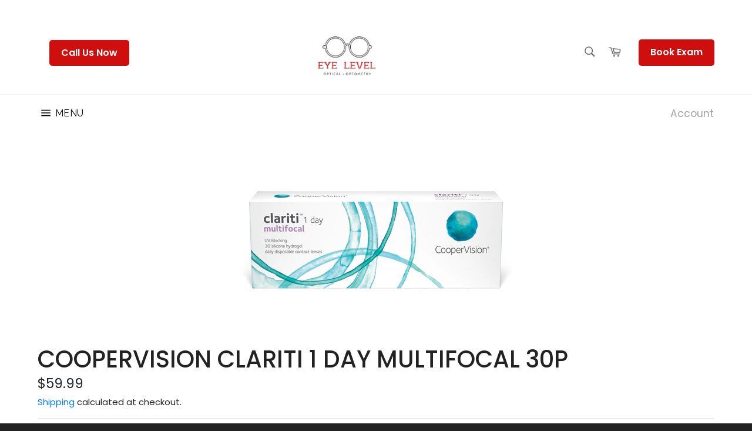

--- FILE ---
content_type: text/html; charset=utf-8
request_url: https://eyeleveloptical.com/products/clariti-1-day-multifocal-30-pack
body_size: 33327
content:
<!Doctype html>
<html class="no-js" lang="en" fontify-lang="en">
<head>



  <meta charset="utf-8">
  <meta http-equiv="X-UA-Compatible" content="IE=edge,chrome=1">
  <meta name="viewport" content="width=device-width,initial-scale=1">
  <meta name="theme-color" content="#ffffff">

<!-- Google Tag Manager -->
<script>(function(w,d,s,l,i){w[l]=w[l]||[];w[l].push({'gtm.start':
new Date().getTime(),event:'gtm.js'});var f=d.getElementsByTagName(s)[0],
j=d.createElement(s),dl=l!='dataLayer'?'&l='+l:'';j.async=true;j.src=
'https://www.googletagmanager.com/gtm.js?id='+i+dl;f.parentNode.insertBefore(j,f);
})(window,document,'script','dataLayer','GTM-W8534965');</script>
<!-- End Google Tag Manager -->
  
  
    <link rel="shortcut icon" href="//eyeleveloptical.com/cdn/shop/files/LOGO_32x32.png?v=1613562564" type="image/png">
  

  <link rel="canonical" href="https://eyeleveloptical.com/products/clariti-1-day-multifocal-30-pack">
  <title>
  CooperVision Clariti 1 Day Multifocal 30P &ndash; Eye Level Optical
  </title>

<!-- Avada Boost Sales Script -->

      




          
          
          
          
          
          
          
          
          
          <script>
            const AVADA_ENHANCEMENTS = {};
            AVADA_ENHANCEMENTS.contentProtection = false;
            AVADA_ENHANCEMENTS.hideCheckoutButon = false;
            AVADA_ENHANCEMENTS.cartSticky = false;
            AVADA_ENHANCEMENTS.multiplePixelStatus = false;
            AVADA_ENHANCEMENTS.inactiveStatus = false;
            AVADA_ENHANCEMENTS.cartButtonAnimationStatus = false;
            AVADA_ENHANCEMENTS.whatsappStatus = false;
            AVADA_ENHANCEMENTS.messengerStatus = false;
            AVADA_ENHANCEMENTS.livechatStatus = false;
          </script>
































      <script>
        const AVADA_CDT = {};
        AVADA_CDT.template = "product";
        AVADA_CDT.collections = [];
        
          AVADA_CDT.collections.push("274112938171");
        

        const AVADA_INVQTY = {};
        
          AVADA_INVQTY[40493967278267] = 0;
        

        AVADA_CDT.cartitem = 0;
        AVADA_CDT.moneyformat = `\${{amount}}`;
        AVADA_CDT.cartTotalPrice = 0;
        
        AVADA_CDT.selected_variant_id = 40493967278267;
        AVADA_CDT.product = {"id": 6881046364347,"title": "CooperVision Clariti 1 Day Multifocal 30P","handle": "clariti-1-day-multifocal-30-pack","vendor": "Cooper Vision",
            "type": "Contact Lens","tags": [],"price": 5999,"price_min": 5999,"price_max": 5999,
            "available": true,"price_varies": false,"compare_at_price": null,
            "compare_at_price_min": 0,"compare_at_price_max": 0,
            "compare_at_price_varies": false,"variants": [{"id":40493967278267,"title":"Default Title","option1":"Default Title","option2":null,"option3":null,"sku":"","requires_shipping":true,"taxable":true,"featured_image":null,"available":true,"name":"CooperVision Clariti 1 Day Multifocal 30P","public_title":null,"options":["Default Title"],"price":5999,"weight":1000,"compare_at_price":null,"inventory_management":null,"barcode":"","requires_selling_plan":false,"selling_plan_allocations":[]}],"featured_image": "\/\/eyeleveloptical.com\/cdn\/shop\/products\/clariti_1_day_multifocal_30pk_front_facing_mar_2015.jpg?v=1623103463","images": ["\/\/eyeleveloptical.com\/cdn\/shop\/products\/clariti_1_day_multifocal_30pk_front_facing_mar_2015.jpg?v=1623103463"]
            };
        

        window.AVADA_BADGES = window.AVADA_BADGES || {};
        window.AVADA_BADGES = null;

        window.AVADA_GENERAL_SETTINGS = window.AVADA_GENERAL_SETTINGS || {};
        window.AVADA_GENERAL_SETTINGS = null;

        window.AVADA_COUNDOWNS = window.AVADA_COUNDOWNS || {};
        window.AVADA_COUNDOWNS = null;

        window.AVADA_INACTIVE_TAB = window.AVADA_INACTIVE_TAB || {};
        window.AVADA_INACTIVE_TAB = null;

        window.AVADA_LIVECHAT = window.AVADA_LIVECHAT || {};
        window.AVADA_LIVECHAT = null;

        window.AVADA_STICKY_ATC = window.AVADA_STICKY_ATC || {};
        window.AVADA_STICKY_ATC = null;

        window.AVADA_ATC_ANIMATION = window.AVADA_ATC_ANIMATION || {};
        window.AVADA_ATC_ANIMATION = null;

        window.AVADA_SP = window.AVADA_SP || {};
        window.AVADA_SP = null;

        window.AVADA_BS_EMBED = window.AVADA_BS_EMBED || {};
        window.AVADA_BS_EMBED.isSupportThemeOS = false

        window.AVADA_BS_FSB = window.AVADA_BS_FSB || {};
        window.AVADA_BS_FSB = {
          bars: null,
          cart: 0,
          compatible: {
            langify: ''
          }
        };
      </script>
<!-- /Avada Boost Sales Script -->



  
    <meta name="description" content="Clariti 1 Day Multifocal 30 pack contact lenses are a one-day disposable contact lens manufactured by CooperVision. Clariti 1 Day Multifocal offers the advantages of a silicone hydrogel lens along with multifocal vision correction for presbyopia. Material / H20 content somofilcon A / 56% UV protection Yes Replacement s">
  

  <!-- /snippets/social-meta-tags.liquid -->




<meta property="og:site_name" content="Eye Level Optical">
<meta property="og:url" content="https://eyeleveloptical.com/products/clariti-1-day-multifocal-30-pack">
<meta property="og:title" content="CooperVision Clariti 1 Day Multifocal 30P">
<meta property="og:type" content="product">
<meta property="og:description" content="Clariti 1 Day Multifocal 30 pack contact lenses are a one-day disposable contact lens manufactured by CooperVision. Clariti 1 Day Multifocal offers the advantages of a silicone hydrogel lens along with multifocal vision correction for presbyopia. Material / H20 content somofilcon A / 56% UV protection Yes Replacement s">

  <meta property="og:price:amount" content="59.99">
  <meta property="og:price:currency" content="CAD">

<meta property="og:image" content="http://eyeleveloptical.com/cdn/shop/products/clariti_1_day_multifocal_30pk_front_facing_mar_2015_1200x1200.jpg?v=1623103463">
<meta property="og:image:secure_url" content="https://eyeleveloptical.com/cdn/shop/products/clariti_1_day_multifocal_30pk_front_facing_mar_2015_1200x1200.jpg?v=1623103463">


<meta name="twitter:card" content="summary_large_image">
<meta name="twitter:title" content="CooperVision Clariti 1 Day Multifocal 30P">
<meta name="twitter:description" content="Clariti 1 Day Multifocal 30 pack contact lenses are a one-day disposable contact lens manufactured by CooperVision. Clariti 1 Day Multifocal offers the advantages of a silicone hydrogel lens along with multifocal vision correction for presbyopia. Material / H20 content somofilcon A / 56% UV protection Yes Replacement s">


  <script>
    document.documentElement.className = document.documentElement.className.replace('no-js', 'js');
  </script>

  <link href="//eyeleveloptical.com/cdn/shop/t/6/assets/theme.scss.css?v=163301669743761641861765575410" rel="stylesheet" type="text/css" media="all" />


  <script>
    window.theme = window.theme || {};

    theme.strings = {
      stockAvailable: "1 available",
      addToCart: "Add to Cart",
      soldOut: "Sold Out",
      unavailable: "Unavailable",
      noStockAvailable: "The item could not be added to your cart because there are not enough in stock.",
      willNotShipUntil: "Will not ship until [date]",
      willBeInStockAfter: "Will be in stock after [date]",
      totalCartDiscount: "You're saving [savings]",
      addressError: "Error looking up that address",
      addressNoResults: "No results for that address",
      addressQueryLimit: "You have exceeded the Google API usage limit. Consider upgrading to a \u003ca href=\"https:\/\/developers.google.com\/maps\/premium\/usage-limits\"\u003ePremium Plan\u003c\/a\u003e.",
      authError: "There was a problem authenticating your Google Maps API Key.",
      slideNumber: "Slide [slide_number], current"
    };
  </script>

  <script src="//eyeleveloptical.com/cdn/shop/t/6/assets/lazysizes.min.js?v=56045284683979784691667222318" async="async"></script>

  

  <script src="//eyeleveloptical.com/cdn/shop/t/6/assets/vendor.js?v=59352919779726365461667222319" defer="defer"></script>

  
    <script>
      window.theme = window.theme || {};
      theme.moneyFormat = "${{amount}}";
    </script>
  
 <link rel="stylesheet" href="https://cdnjs.cloudflare.com/ajax/libs/font-awesome/6.1.2/css/all.min.css" integrity="sha512-1sCRPdkRXhBV2PBLUdRb4tMg1w2YPf37qatUFeS7zlBy7jJI8Lf4VHwWfZZfpXtYSLy85pkm9GaYVYMfw5BC1A==" crossorigin="anonymous" referrerpolicy="no-referrer" />
  <link href="https://unpkg.com/aos@2.3.1/dist/aos.css" rel="stylesheet">
  <link href="//eyeleveloptical.com/cdn/shop/t/6/assets/bootstrap.min.css?v=62631626962550348371667222318" rel="stylesheet" type="text/css" media="all" />
  <link href="//eyeleveloptical.com/cdn/shop/t/6/assets/owl.carousel.min.css?v=70516089817612781961667222318" rel="stylesheet" type="text/css" media="all" />
  <link href="//eyeleveloptical.com/cdn/shop/t/6/assets/main.css?v=172960173445182476701732826466" rel="stylesheet" type="text/css" media="all" />
  <link href="//eyeleveloptical.com/cdn/shop/t/6/assets/responsive.css?v=35726006496519108711732826499" rel="stylesheet" type="text/css" media="all" />
  
  <script src="//eyeleveloptical.com/cdn/shop/t/6/assets/theme.js?v=144460718923815643721667222318" defer="defer"></script>

  <script>window.performance && window.performance.mark && window.performance.mark('shopify.content_for_header.start');</script><meta name="google-site-verification" content="JNT6h_7CTBc5x2_W-pjAydZa-aYdltXKlG4CprAfHaM">
<meta name="google-site-verification" content="yxQPxBax1E1ZYm9LoTyuOf5vL2FAs_CsnazNqXfFafI">
<meta name="google-site-verification" content="EPGtDjBKJOuRLl0t8ZsWWOY_kd43Zgw35ZUMAcmyx80">
<meta id="shopify-digital-wallet" name="shopify-digital-wallet" content="/26837975227/digital_wallets/dialog">
<meta name="shopify-checkout-api-token" content="01780bfb9278451226934679b35c0e5a">
<link rel="alternate" type="application/json+oembed" href="https://eyeleveloptical.com/products/clariti-1-day-multifocal-30-pack.oembed">
<script async="async" src="/checkouts/internal/preloads.js?locale=en-CA"></script>
<link rel="preconnect" href="https://shop.app" crossorigin="anonymous">
<script async="async" src="https://shop.app/checkouts/internal/preloads.js?locale=en-CA&shop_id=26837975227" crossorigin="anonymous"></script>
<script id="apple-pay-shop-capabilities" type="application/json">{"shopId":26837975227,"countryCode":"CA","currencyCode":"CAD","merchantCapabilities":["supports3DS"],"merchantId":"gid:\/\/shopify\/Shop\/26837975227","merchantName":"Eye Level Optical","requiredBillingContactFields":["postalAddress","email","phone"],"requiredShippingContactFields":["postalAddress","email","phone"],"shippingType":"shipping","supportedNetworks":["visa","masterCard","amex","discover","interac","jcb"],"total":{"type":"pending","label":"Eye Level Optical","amount":"1.00"},"shopifyPaymentsEnabled":true,"supportsSubscriptions":true}</script>
<script id="shopify-features" type="application/json">{"accessToken":"01780bfb9278451226934679b35c0e5a","betas":["rich-media-storefront-analytics"],"domain":"eyeleveloptical.com","predictiveSearch":true,"shopId":26837975227,"locale":"en"}</script>
<script>var Shopify = Shopify || {};
Shopify.shop = "eye-level-optical.myshopify.com";
Shopify.locale = "en";
Shopify.currency = {"active":"CAD","rate":"1.0"};
Shopify.country = "CA";
Shopify.theme = {"name":"modified_theme_10_2022","id":132576313531,"schema_name":"Venture","schema_version":"12.1.0","theme_store_id":null,"role":"main"};
Shopify.theme.handle = "null";
Shopify.theme.style = {"id":null,"handle":null};
Shopify.cdnHost = "eyeleveloptical.com/cdn";
Shopify.routes = Shopify.routes || {};
Shopify.routes.root = "/";</script>
<script type="module">!function(o){(o.Shopify=o.Shopify||{}).modules=!0}(window);</script>
<script>!function(o){function n(){var o=[];function n(){o.push(Array.prototype.slice.apply(arguments))}return n.q=o,n}var t=o.Shopify=o.Shopify||{};t.loadFeatures=n(),t.autoloadFeatures=n()}(window);</script>
<script>
  window.ShopifyPay = window.ShopifyPay || {};
  window.ShopifyPay.apiHost = "shop.app\/pay";
  window.ShopifyPay.redirectState = null;
</script>
<script id="shop-js-analytics" type="application/json">{"pageType":"product"}</script>
<script defer="defer" async type="module" src="//eyeleveloptical.com/cdn/shopifycloud/shop-js/modules/v2/client.init-shop-cart-sync_BApSsMSl.en.esm.js"></script>
<script defer="defer" async type="module" src="//eyeleveloptical.com/cdn/shopifycloud/shop-js/modules/v2/chunk.common_CBoos6YZ.esm.js"></script>
<script type="module">
  await import("//eyeleveloptical.com/cdn/shopifycloud/shop-js/modules/v2/client.init-shop-cart-sync_BApSsMSl.en.esm.js");
await import("//eyeleveloptical.com/cdn/shopifycloud/shop-js/modules/v2/chunk.common_CBoos6YZ.esm.js");

  window.Shopify.SignInWithShop?.initShopCartSync?.({"fedCMEnabled":true,"windoidEnabled":true});

</script>
<script>
  window.Shopify = window.Shopify || {};
  if (!window.Shopify.featureAssets) window.Shopify.featureAssets = {};
  window.Shopify.featureAssets['shop-js'] = {"shop-cart-sync":["modules/v2/client.shop-cart-sync_DJczDl9f.en.esm.js","modules/v2/chunk.common_CBoos6YZ.esm.js"],"init-fed-cm":["modules/v2/client.init-fed-cm_BzwGC0Wi.en.esm.js","modules/v2/chunk.common_CBoos6YZ.esm.js"],"init-windoid":["modules/v2/client.init-windoid_BS26ThXS.en.esm.js","modules/v2/chunk.common_CBoos6YZ.esm.js"],"shop-cash-offers":["modules/v2/client.shop-cash-offers_DthCPNIO.en.esm.js","modules/v2/chunk.common_CBoos6YZ.esm.js","modules/v2/chunk.modal_Bu1hFZFC.esm.js"],"shop-button":["modules/v2/client.shop-button_D_JX508o.en.esm.js","modules/v2/chunk.common_CBoos6YZ.esm.js"],"init-shop-email-lookup-coordinator":["modules/v2/client.init-shop-email-lookup-coordinator_DFwWcvrS.en.esm.js","modules/v2/chunk.common_CBoos6YZ.esm.js"],"shop-toast-manager":["modules/v2/client.shop-toast-manager_tEhgP2F9.en.esm.js","modules/v2/chunk.common_CBoos6YZ.esm.js"],"shop-login-button":["modules/v2/client.shop-login-button_DwLgFT0K.en.esm.js","modules/v2/chunk.common_CBoos6YZ.esm.js","modules/v2/chunk.modal_Bu1hFZFC.esm.js"],"avatar":["modules/v2/client.avatar_BTnouDA3.en.esm.js"],"init-shop-cart-sync":["modules/v2/client.init-shop-cart-sync_BApSsMSl.en.esm.js","modules/v2/chunk.common_CBoos6YZ.esm.js"],"pay-button":["modules/v2/client.pay-button_BuNmcIr_.en.esm.js","modules/v2/chunk.common_CBoos6YZ.esm.js"],"init-shop-for-new-customer-accounts":["modules/v2/client.init-shop-for-new-customer-accounts_DrjXSI53.en.esm.js","modules/v2/client.shop-login-button_DwLgFT0K.en.esm.js","modules/v2/chunk.common_CBoos6YZ.esm.js","modules/v2/chunk.modal_Bu1hFZFC.esm.js"],"init-customer-accounts-sign-up":["modules/v2/client.init-customer-accounts-sign-up_TlVCiykN.en.esm.js","modules/v2/client.shop-login-button_DwLgFT0K.en.esm.js","modules/v2/chunk.common_CBoos6YZ.esm.js","modules/v2/chunk.modal_Bu1hFZFC.esm.js"],"shop-follow-button":["modules/v2/client.shop-follow-button_C5D3XtBb.en.esm.js","modules/v2/chunk.common_CBoos6YZ.esm.js","modules/v2/chunk.modal_Bu1hFZFC.esm.js"],"checkout-modal":["modules/v2/client.checkout-modal_8TC_1FUY.en.esm.js","modules/v2/chunk.common_CBoos6YZ.esm.js","modules/v2/chunk.modal_Bu1hFZFC.esm.js"],"init-customer-accounts":["modules/v2/client.init-customer-accounts_C0Oh2ljF.en.esm.js","modules/v2/client.shop-login-button_DwLgFT0K.en.esm.js","modules/v2/chunk.common_CBoos6YZ.esm.js","modules/v2/chunk.modal_Bu1hFZFC.esm.js"],"lead-capture":["modules/v2/client.lead-capture_Cq0gfm7I.en.esm.js","modules/v2/chunk.common_CBoos6YZ.esm.js","modules/v2/chunk.modal_Bu1hFZFC.esm.js"],"shop-login":["modules/v2/client.shop-login_BmtnoEUo.en.esm.js","modules/v2/chunk.common_CBoos6YZ.esm.js","modules/v2/chunk.modal_Bu1hFZFC.esm.js"],"payment-terms":["modules/v2/client.payment-terms_BHOWV7U_.en.esm.js","modules/v2/chunk.common_CBoos6YZ.esm.js","modules/v2/chunk.modal_Bu1hFZFC.esm.js"]};
</script>
<script>(function() {
  var isLoaded = false;
  function asyncLoad() {
    if (isLoaded) return;
    isLoaded = true;
    var urls = ["https:\/\/instagram.pinatropical.com\/insta.js?shop=eye-level-optical.myshopify.com","https:\/\/intg.snapchat.com\/shopify\/shopify-scevent-init.js?id=8215a288-7b5c-41fd-a10b-f5a8b41b3487\u0026shop=eye-level-optical.myshopify.com","https:\/\/cdn.shopify.com\/s\/files\/1\/0268\/3797\/5227\/t\/6\/assets\/pop_26837975227.js?v=1667370640\u0026shop=eye-level-optical.myshopify.com"];
    for (var i = 0; i < urls.length; i++) {
      var s = document.createElement('script');
      s.type = 'text/javascript';
      s.async = true;
      s.src = urls[i];
      var x = document.getElementsByTagName('script')[0];
      x.parentNode.insertBefore(s, x);
    }
  };
  if(window.attachEvent) {
    window.attachEvent('onload', asyncLoad);
  } else {
    window.addEventListener('load', asyncLoad, false);
  }
})();</script>
<script id="__st">var __st={"a":26837975227,"offset":-18000,"reqid":"f2eab60f-cac3-41bf-8bac-7136c8f07bf2-1768898718","pageurl":"eyeleveloptical.com\/products\/clariti-1-day-multifocal-30-pack","u":"8cc19ed6962b","p":"product","rtyp":"product","rid":6881046364347};</script>
<script>window.ShopifyPaypalV4VisibilityTracking = true;</script>
<script id="captcha-bootstrap">!function(){'use strict';const t='contact',e='account',n='new_comment',o=[[t,t],['blogs',n],['comments',n],[t,'customer']],c=[[e,'customer_login'],[e,'guest_login'],[e,'recover_customer_password'],[e,'create_customer']],r=t=>t.map((([t,e])=>`form[action*='/${t}']:not([data-nocaptcha='true']) input[name='form_type'][value='${e}']`)).join(','),a=t=>()=>t?[...document.querySelectorAll(t)].map((t=>t.form)):[];function s(){const t=[...o],e=r(t);return a(e)}const i='password',u='form_key',d=['recaptcha-v3-token','g-recaptcha-response','h-captcha-response',i],f=()=>{try{return window.sessionStorage}catch{return}},m='__shopify_v',_=t=>t.elements[u];function p(t,e,n=!1){try{const o=window.sessionStorage,c=JSON.parse(o.getItem(e)),{data:r}=function(t){const{data:e,action:n}=t;return t[m]||n?{data:e,action:n}:{data:t,action:n}}(c);for(const[e,n]of Object.entries(r))t.elements[e]&&(t.elements[e].value=n);n&&o.removeItem(e)}catch(o){console.error('form repopulation failed',{error:o})}}const l='form_type',E='cptcha';function T(t){t.dataset[E]=!0}const w=window,h=w.document,L='Shopify',v='ce_forms',y='captcha';let A=!1;((t,e)=>{const n=(g='f06e6c50-85a8-45c8-87d0-21a2b65856fe',I='https://cdn.shopify.com/shopifycloud/storefront-forms-hcaptcha/ce_storefront_forms_captcha_hcaptcha.v1.5.2.iife.js',D={infoText:'Protected by hCaptcha',privacyText:'Privacy',termsText:'Terms'},(t,e,n)=>{const o=w[L][v],c=o.bindForm;if(c)return c(t,g,e,D).then(n);var r;o.q.push([[t,g,e,D],n]),r=I,A||(h.body.append(Object.assign(h.createElement('script'),{id:'captcha-provider',async:!0,src:r})),A=!0)});var g,I,D;w[L]=w[L]||{},w[L][v]=w[L][v]||{},w[L][v].q=[],w[L][y]=w[L][y]||{},w[L][y].protect=function(t,e){n(t,void 0,e),T(t)},Object.freeze(w[L][y]),function(t,e,n,w,h,L){const[v,y,A,g]=function(t,e,n){const i=e?o:[],u=t?c:[],d=[...i,...u],f=r(d),m=r(i),_=r(d.filter((([t,e])=>n.includes(e))));return[a(f),a(m),a(_),s()]}(w,h,L),I=t=>{const e=t.target;return e instanceof HTMLFormElement?e:e&&e.form},D=t=>v().includes(t);t.addEventListener('submit',(t=>{const e=I(t);if(!e)return;const n=D(e)&&!e.dataset.hcaptchaBound&&!e.dataset.recaptchaBound,o=_(e),c=g().includes(e)&&(!o||!o.value);(n||c)&&t.preventDefault(),c&&!n&&(function(t){try{if(!f())return;!function(t){const e=f();if(!e)return;const n=_(t);if(!n)return;const o=n.value;o&&e.removeItem(o)}(t);const e=Array.from(Array(32),(()=>Math.random().toString(36)[2])).join('');!function(t,e){_(t)||t.append(Object.assign(document.createElement('input'),{type:'hidden',name:u})),t.elements[u].value=e}(t,e),function(t,e){const n=f();if(!n)return;const o=[...t.querySelectorAll(`input[type='${i}']`)].map((({name:t})=>t)),c=[...d,...o],r={};for(const[a,s]of new FormData(t).entries())c.includes(a)||(r[a]=s);n.setItem(e,JSON.stringify({[m]:1,action:t.action,data:r}))}(t,e)}catch(e){console.error('failed to persist form',e)}}(e),e.submit())}));const S=(t,e)=>{t&&!t.dataset[E]&&(n(t,e.some((e=>e===t))),T(t))};for(const o of['focusin','change'])t.addEventListener(o,(t=>{const e=I(t);D(e)&&S(e,y())}));const B=e.get('form_key'),M=e.get(l),P=B&&M;t.addEventListener('DOMContentLoaded',(()=>{const t=y();if(P)for(const e of t)e.elements[l].value===M&&p(e,B);[...new Set([...A(),...v().filter((t=>'true'===t.dataset.shopifyCaptcha))])].forEach((e=>S(e,t)))}))}(h,new URLSearchParams(w.location.search),n,t,e,['guest_login'])})(!0,!0)}();</script>
<script integrity="sha256-4kQ18oKyAcykRKYeNunJcIwy7WH5gtpwJnB7kiuLZ1E=" data-source-attribution="shopify.loadfeatures" defer="defer" src="//eyeleveloptical.com/cdn/shopifycloud/storefront/assets/storefront/load_feature-a0a9edcb.js" crossorigin="anonymous"></script>
<script crossorigin="anonymous" defer="defer" src="//eyeleveloptical.com/cdn/shopifycloud/storefront/assets/shopify_pay/storefront-65b4c6d7.js?v=20250812"></script>
<script data-source-attribution="shopify.dynamic_checkout.dynamic.init">var Shopify=Shopify||{};Shopify.PaymentButton=Shopify.PaymentButton||{isStorefrontPortableWallets:!0,init:function(){window.Shopify.PaymentButton.init=function(){};var t=document.createElement("script");t.src="https://eyeleveloptical.com/cdn/shopifycloud/portable-wallets/latest/portable-wallets.en.js",t.type="module",document.head.appendChild(t)}};
</script>
<script data-source-attribution="shopify.dynamic_checkout.buyer_consent">
  function portableWalletsHideBuyerConsent(e){var t=document.getElementById("shopify-buyer-consent"),n=document.getElementById("shopify-subscription-policy-button");t&&n&&(t.classList.add("hidden"),t.setAttribute("aria-hidden","true"),n.removeEventListener("click",e))}function portableWalletsShowBuyerConsent(e){var t=document.getElementById("shopify-buyer-consent"),n=document.getElementById("shopify-subscription-policy-button");t&&n&&(t.classList.remove("hidden"),t.removeAttribute("aria-hidden"),n.addEventListener("click",e))}window.Shopify?.PaymentButton&&(window.Shopify.PaymentButton.hideBuyerConsent=portableWalletsHideBuyerConsent,window.Shopify.PaymentButton.showBuyerConsent=portableWalletsShowBuyerConsent);
</script>
<script data-source-attribution="shopify.dynamic_checkout.cart.bootstrap">document.addEventListener("DOMContentLoaded",(function(){function t(){return document.querySelector("shopify-accelerated-checkout-cart, shopify-accelerated-checkout")}if(t())Shopify.PaymentButton.init();else{new MutationObserver((function(e,n){t()&&(Shopify.PaymentButton.init(),n.disconnect())})).observe(document.body,{childList:!0,subtree:!0})}}));
</script>
<link id="shopify-accelerated-checkout-styles" rel="stylesheet" media="screen" href="https://eyeleveloptical.com/cdn/shopifycloud/portable-wallets/latest/accelerated-checkout-backwards-compat.css" crossorigin="anonymous">
<style id="shopify-accelerated-checkout-cart">
        #shopify-buyer-consent {
  margin-top: 1em;
  display: inline-block;
  width: 100%;
}

#shopify-buyer-consent.hidden {
  display: none;
}

#shopify-subscription-policy-button {
  background: none;
  border: none;
  padding: 0;
  text-decoration: underline;
  font-size: inherit;
  cursor: pointer;
}

#shopify-subscription-policy-button::before {
  box-shadow: none;
}

      </style>

<script>window.performance && window.performance.mark && window.performance.mark('shopify.content_for_header.end');</script> 
 

<!-- BEGIN app block: shopify://apps/smart-filter-search/blocks/app-embed/5cc1944c-3014-4a2a-af40-7d65abc0ef73 --><link href="https://cdn.shopify.com/extensions/019bda53-6957-7964-825d-c11097450731/smart-product-filters-611/assets/globo.filter.min.js" as="script" rel="preload">
<link rel="preconnect" href="https://filter-x3.globo.io" crossorigin>
<link rel="dns-prefetch" href="https://filter-x3.globo.io"><link rel="stylesheet" href="https://cdn.shopify.com/extensions/019bda53-6957-7964-825d-c11097450731/smart-product-filters-611/assets/globo.search.css" media="print" onload="this.media='all'">

<meta id="search_terms_value" content="" />
<!-- BEGIN app snippet: global.variables --><script>
  window.shopCurrency = "CAD";
  window.shopCountry = "CA";
  window.shopLanguageCode = "en";

  window.currentCurrency = "CAD";
  window.currentCountry = "CA";
  window.currentLanguageCode = "en";

  window.shopCustomer = false

  window.useCustomTreeTemplate = false;
  window.useCustomProductTemplate = false;

  window.GloboFilterRequestOrigin = "https://eyeleveloptical.com";
  window.GloboFilterShopifyDomain = "eye-level-optical.myshopify.com";
  window.GloboFilterSFAT = "";
  window.GloboFilterSFApiVersion = "2025-04";
  window.GloboFilterProxyPath = "/apps/globofilters";
  window.GloboFilterRootUrl = "";
  window.GloboFilterTranslation = {"search":{"suggestions":"Suggestions","collections":"Collections","pages":"Pages","product":"Product","products":"Products","view_all":"Search for","view_all_products":"View all products","not_found":"Sorry, nothing found for","product_not_found":"No products were found","no_result_keywords_suggestions_title":"Popular searches","no_result_products_suggestions_title":"However, You may like","zero_character_keywords_suggestions_title":"Suggestions","zero_character_popular_searches_title":"Popular searches","zero_character_products_suggestions_title":"Trending products"},"form":{"heading":"Search products","select":"-- Select --","search":"Search","submit":"Search","clear":"Clear"},"filter":{"filter_by":"Filter By","clear_all":"Clear All","view":"View","clear":"Clear","in_stock":"In Stock","out_of_stock":"Out of Stock","ready_to_ship":"Ready to ship","search":"Search options","choose_values":"Choose values"},"sort":{"sort_by":"Sort By","manually":"Featured","availability_in_stock_first":"Availability","relevance":"Relevance","best_selling":"Best Selling","alphabetically_a_z":"Alphabetically, A-Z","alphabetically_z_a":"Alphabetically, Z-A","price_low_to_high":"Price, low to high","price_high_to_low":"Price, high to low","date_new_to_old":"Date, new to old","date_old_to_new":"Date, old to new","sale_off":"% Sale off"},"product":{"add_to_cart":"Add to cart","unavailable":"Unavailable","sold_out":"Sold out","sale":"Sale","load_more":"Load more","limit":"Show","search":"Search products","no_results":"Sorry, there are no products in this collection"}};
  window.isMultiCurrency =false;
  window.globoEmbedFilterAssetsUrl = 'https://cdn.shopify.com/extensions/019bda53-6957-7964-825d-c11097450731/smart-product-filters-611/assets/';
  window.assetsUrl = window.globoEmbedFilterAssetsUrl;
  window.GloboMoneyFormat = "${{amount}}";
</script><!-- END app snippet -->
<script type="text/javascript" hs-ignore data-ccm-injected>
document.getElementsByTagName('html')[0].classList.add('spf-filter-loading', 'spf-has-filter');
window.enabledEmbedFilter = true;
window.sortByRelevance = false;
window.moneyFormat = "${{amount}}";
window.GloboMoneyWithCurrencyFormat = "${{amount}} CAD";
window.filesUrl = '//eyeleveloptical.com/cdn/shop/files/';
window.GloboThemesInfo ={"83178094779":{"id":83178094779,"name":"Debut","theme_store_id":796,"theme_name":"Debut"},"115040420027":{"id":115040420027,"name":"Venture","theme_store_id":775,"theme_name":"Venture"},"128461701307":{"id":128461701307,"name":"Dawn","theme_store_id":887,"theme_name":"Dawn"},"131271262395":{"id":131271262395,"name":"Eye Level Staging","theme_store_id":775,"theme_name":"Venture"},"132576313531":{"id":132576313531,"name":"modified_theme_10_2022","theme_store_id":775,"theme_name":"Venture","theme_version":"12.1.0"}};



var GloboEmbedFilterConfig = {
api: {filterUrl: "https://filter-x3.globo.io/filter",searchUrl: "https://filter-x3.globo.io/search", url: "https://filter-x3.globo.io"},
shop: {
name: "Eye Level Optical",
url: "https://eyeleveloptical.com",
domain: "eye-level-optical.myshopify.com",
locale: "en",
cur_locale: "en",
predictive_search_url: "/search/suggest",
country_code: "CA",
root_url: "",
cart_url: "/cart",
search_url: "/search",
cart_add_url: "/cart/add",
search_terms_value: "",
product_image: {width: 360, height: 504},
no_image_url: "https://cdn.shopify.com/s/images/themes/product-1.png",
swatches: [],
swatchConfig: {"enable":true,"color":["colour","color"],"label":["size"]},
enableRecommendation: false,
hideOneValue: false,
newUrlStruct: true,
newUrlForSEO: false,redirects: [],
images: {},
settings: {"color_header_bg":"#ffffff","color_header_links":"#666666","color_body_bg":"#f0f0f0","color_content_bg":"#ffffff","color_body_headings":"#222222","color_body_text":"#666","color_button_bg":"#d8232f","color_button_text":"#fff","color_footer_bg":"#222222","color_footer_text":"#ffffff","color_hero_text":"#fff","color_hero_bg":"#d8232f","type_accent_family":{"error":"json not allowed for this object"},"type_accent_spacing":false,"type_accent_transform":true,"type_base_family":{"error":"json not allowed for this object"},"type_base_size":"14px","type_nav_size":"16px","type_nav_spacing":true,"type_nav_transform":true,"product_images_padding":true,"product_vendor_enable":false,"social_facebook_link":"https:\/\/www.facebook.com\/EYELVL\/","social_twitter_link":"","social_pinterest_link":"","social_instagram_link":"https:\/\/www.instagram.com\/TheOpticalClinic\/","social_tumblr_link":"","social_snapchat_link":"https:\/\/www.snapchat.com\/add\/opticalclinic","social_youtube_link":"","social_vimeo_link":"","share_facebook":true,"share_twitter":true,"share_pinterest":true,"favicon":"\/\/eyeleveloptical.com\/cdn\/shop\/files\/LOGO.png?v=1613562564","checkout_logo_image":"\/\/eyeleveloptical.com\/cdn\/shop\/files\/Copy_of_EYE_LEVEL_LOGO.png?v=1647031046","checkout_logo_position":"left","checkout_logo_size":"medium","checkout_body_background_color":"#fff","checkout_input_background_color_mode":"white","checkout_sidebar_background_color":"#fafafa","checkout_heading_font":"-apple-system, BlinkMacSystemFont, 'Segoe UI', Roboto, Helvetica, Arial, sans-serif, 'Apple Color Emoji', 'Segoe UI Emoji', 'Segoe UI Symbol'","checkout_body_font":"-apple-system, BlinkMacSystemFont, 'Segoe UI', Roboto, Helvetica, Arial, sans-serif, 'Apple Color Emoji', 'Segoe UI Emoji', 'Segoe UI Symbol'","checkout_accent_color":"#d8232f","checkout_button_color":"#d8232f","checkout_error_color":"#e22120","checkout_banner_background_color":"#fff","checkout_call_to_action_color":"#d8232f","checkout_use_header_image":false,"color_newsletter_input":"#303030","customer_layout":"customer_area"},
gridSettings: {"layout":"theme","useCustomTemplate":false,"useCustomTreeTemplate":false,"skin":1,"limits":[12,24,48],"productsPerPage":24,"sorts":["stock-descending","best-selling","title-ascending","title-descending","price-ascending","price-descending","created-descending","created-ascending","sale-descending"],"noImageUrl":"https:\/\/cdn.shopify.com\/s\/images\/themes\/product-1.png","imageWidth":"360","imageHeight":"504","imageRatio":140,"imageSize":"360_504","alignment":"left","hideOneValue":false,"elements":["soldoutLabel","saleLabel","quickview","addToCart","vendor","swatch","price","secondImage"],"saleLabelClass":" sale-text","saleMode":3,"gridItemClass":"spf-col-xl-4 spf-col-lg-4 spf-col-md-6 spf-col-sm-6 spf-col-6","swatchClass":"","swatchConfig":{"enable":true,"color":["colour","color"],"label":["size"]},"variant_redirect":true,"showSelectedVariantInfo":true},
home_filter: false,
page: "product",
sorts: ["stock-descending","best-selling","title-ascending","title-descending","price-ascending","price-descending","created-descending","created-ascending","sale-descending"],
limits: [12,24,48],
cache: true,
layout: "theme",
marketTaxInclusion: false,
priceTaxesIncluded: false,
customerTaxesIncluded: false,
useCustomTemplate: false,
hasQuickviewTemplate: false
},
analytic: {"enableViewProductAnalytic":true,"enableSearchAnalytic":true,"enableFilterAnalytic":true,"enableATCAnalytic":false},
taxes: [],
special_countries: null,
adjustments: false,
year_make_model: {
id: 0,
prefix: "gff_",
heading: "",
showSearchInput: false,
showClearAllBtn: false
},
filter: {
id:7854,
prefix: "gf_",
layout: 2,
useThemeFilterCss: false,
sublayout: 1,
showCount: true,
showRefine: true,
refineSettings: {"style":"square","positions":["sidebar_desktop","sidebar_mobile","toolbar_mobile"],"color":"#000000","iconColor":"#5C5F62","bgColor":"#e8e8e8"},
isLoadMore: 0,
filter_on_search_page: true
},
search:{
enable: true,
zero_character_suggestion: false,
pages_suggestion: {enable:false,limit:5},
keywords_suggestion: {enable:true,limit:10},
articles_suggestion: {enable:false,limit:5},
layout: 1,
product_list_layout: "grid",
elements: ["vendor","price"]
},
collection: {
id:0,
handle:'',
sort: 'best-selling',
vendor: null,
tags: null,
type: null,
term: document.getElementById("search_terms_value") != null ? document.getElementById("search_terms_value").content : "",
limit: 24,
settings: null,
products_count: 0,
enableCollectionSearch: true,
displayTotalProducts: true,
excludeTags:null,
showSelectedVariantInfo: true
},
selector: {products: ""}
}
</script>
<script>
try {} catch (error) {}
</script>
<script src="https://cdn.shopify.com/extensions/019bda53-6957-7964-825d-c11097450731/smart-product-filters-611/assets/globo.filter.themes.min.js" defer></script><style>.gf-block-title h3, 
.gf-block-title .h3,
.gf-form-input-inner label {
  font-size: 14px !important;
  color: #3a3a3a !important;
  text-transform: uppercase !important;
  font-weight: bold !important;
}
.gf-option-block .gf-btn-show-more{
  font-size: 14px !important;
  text-transform: none !important;
  font-weight: normal !important;
}
.gf-option-block ul li a, 
.gf-option-block ul li button, 
.gf-option-block ul li a span.gf-count,
.gf-option-block ul li button span.gf-count,
.gf-clear, 
.gf-clear-all, 
.selected-item.gf-option-label a,
.gf-form-input-inner select,
.gf-refine-toggle{
  font-size: 14px !important;
  color: #000000 !important;
  text-transform: none !important;
  font-weight: normal !important;
}

.gf-refine-toggle-mobile,
.gf-form-button-group button {
  font-size: 14px !important;
  text-transform: none !important;
  font-weight: normal !important;
  color: #3a3a3a !important;
  border: 1px solid #bfbfbf !important;
  background: #ffffff !important;
}
.gf-option-block-box-rectangle.gf-option-block ul li.gf-box-rectangle a,
.gf-option-block-box-rectangle.gf-option-block ul li.gf-box-rectangle button {
  border-color: #000000 !important;
}
.gf-option-block-box-rectangle.gf-option-block ul li.gf-box-rectangle a.checked,
.gf-option-block-box-rectangle.gf-option-block ul li.gf-box-rectangle button.checked{
  color: #fff !important;
  background-color: #000000 !important;
}
@media (min-width: 768px) {
  .gf-option-block-box-rectangle.gf-option-block ul li.gf-box-rectangle button:hover,
  .gf-option-block-box-rectangle.gf-option-block ul li.gf-box-rectangle a:hover {
    color: #fff !important;
    background-color: #000000 !important;	
  }
}
.gf-option-block.gf-option-block-select select {
  color: #000000 !important;
}

#gf-form.loaded, .gf-YMM-forms.loaded {
  background: #FFFFFF !important;
}
#gf-form h2, .gf-YMM-forms h2 {
  color: #3a3a3a !important;
}
#gf-form label, .gf-YMM-forms label{
  color: #3a3a3a !important;
}
.gf-form-input-wrapper select, 
.gf-form-input-wrapper input{
  border: 1px solid #DEDEDE !important;
  background-color: #FFFFFF !important;
  border-radius: 0px !important;
}
#gf-form .gf-form-button-group button, .gf-YMM-forms .gf-form-button-group button{
  color: #FFFFFF !important;
  background: #3a3a3a !important;
  border-radius: 0px !important;
}

.spf-product-card.spf-product-card__template-3 .spf-product__info.hover{
  background: #FFFFFF;
}
a.spf-product-card__image-wrapper{
  padding-top: 100%;
}
.h4.spf-product-card__title a{
  color: #333333;
  font-size: 15px;
  font-family: "Poppins", sans-serif;   font-weight: 500;  font-style: normal;
  text-transform: none;
}
.h4.spf-product-card__title a:hover{
  color: #000000;
}
.spf-product-card button.spf-product__form-btn-addtocart{
  font-size: 14px;
   font-family: inherit;   font-weight: normal;   font-style: normal;   text-transform: none;
}
.spf-product-card button.spf-product__form-btn-addtocart,
.spf-product-card.spf-product-card__template-4 a.open-quick-view,
.spf-product-card.spf-product-card__template-5 a.open-quick-view,
#gfqv-btn{
  color: #FFFFFF !important;
  border: 1px solid #333333 !important;
  background: #333333 !important;
}
.spf-product-card button.spf-product__form-btn-addtocart:hover,
.spf-product-card.spf-product-card__template-4 a.open-quick-view:hover,
.spf-product-card.spf-product-card__template-5 a.open-quick-view:hover{
  color: #FFFFFF !important;
  border: 1px solid #000000 !important;
  background: #000000 !important;
}
span.spf-product__label.spf-product__label-soldout{
  color: #ffffff;
  background: #989898;
}
span.spf-product__label.spf-product__label-sale{
  color: #F0F0F0;
  background: #d21625;
}
.spf-product-card__vendor a{
  color: #969595;
  font-size: 13px;
  font-family: "Poppins", sans-serif;   font-weight: 400;   font-style: normal; }
.spf-product-card__vendor a:hover{
  color: #969595;
}
.spf-product-card__price-wrapper{
  font-size: 14px;
}
.spf-image-ratio{
  padding-top:100% !important;
}
.spf-product-card__oldprice,
.spf-product-card__saleprice,
.spf-product-card__price,
.gfqv-product-card__oldprice,
.gfqv-product-card__saleprice,
.gfqv-product-card__price
{
  font-size: 14px;
  font-family: "Poppins", sans-serif;   font-weight: 500;   font-style: normal; }

span.spf-product-card__price, span.gfqv-product-card__price{
  color: #141414;
}
span.spf-product-card__oldprice, span.gfqv-product-card__oldprice{
  color: #969595;
}
span.spf-product-card__saleprice, span.gfqv-product-card__saleprice{
  color: #d21625;
}
/* Product Title */
.h4.spf-product-card__title{
    
}
.h4.spf-product-card__title a{

}

/* Product Vendor */
.spf-product-card__vendor{
    
}
.spf-product-card__vendor a{

}

/* Product Price */
.spf-product-card__price-wrapper{
    
}

/* Product Old Price */
span.spf-product-card__oldprice{
    
}

/* Product Sale Price */
span.spf-product-card__saleprice{
    
}

/* Product Regular Price */
span.spf-product-card__price{

}

/* Quickview button */
.open-quick-view{
    
}

/* Add to cart button */
button.spf-product__form-btn-addtocart{
    
}

/* Product image */
img.spf-product-card__image{
    
}

/* Sale label */
span.spf-product__label.spf-product__label.spf-product__label-sale{
    
}

/* Sold out label */
span.spf-product__label.spf-product__label.spf-product__label-soldout{
    
}</style><style></style><script></script><script>
  const productGrid = document.querySelector('[data-globo-filter-items]')
  if(productGrid){
    if( productGrid.id ){
      productGrid.setAttribute('old-id', productGrid.id)
    }
    productGrid.id = 'gf-products';
  }
</script>
<script>if(window.AVADA_SPEED_WHITELIST){const spfs_w = new RegExp("smart-product-filter-search", 'i'); if(Array.isArray(window.AVADA_SPEED_WHITELIST)){window.AVADA_SPEED_WHITELIST.push(spfs_w);}else{window.AVADA_SPEED_WHITELIST = [spfs_w];}} </script><!-- END app block --><script src="https://cdn.shopify.com/extensions/1aff304a-11ec-47a0-aee1-7f4ae56792d4/tydal-popups-email-pop-ups-4/assets/pop-app-embed.js" type="text/javascript" defer="defer"></script>
<script src="https://cdn.shopify.com/extensions/019bda53-6957-7964-825d-c11097450731/smart-product-filters-611/assets/globo.filter.min.js" type="text/javascript" defer="defer"></script>
<link href="https://monorail-edge.shopifysvc.com" rel="dns-prefetch">
<script>(function(){if ("sendBeacon" in navigator && "performance" in window) {try {var session_token_from_headers = performance.getEntriesByType('navigation')[0].serverTiming.find(x => x.name == '_s').description;} catch {var session_token_from_headers = undefined;}var session_cookie_matches = document.cookie.match(/_shopify_s=([^;]*)/);var session_token_from_cookie = session_cookie_matches && session_cookie_matches.length === 2 ? session_cookie_matches[1] : "";var session_token = session_token_from_headers || session_token_from_cookie || "";function handle_abandonment_event(e) {var entries = performance.getEntries().filter(function(entry) {return /monorail-edge.shopifysvc.com/.test(entry.name);});if (!window.abandonment_tracked && entries.length === 0) {window.abandonment_tracked = true;var currentMs = Date.now();var navigation_start = performance.timing.navigationStart;var payload = {shop_id: 26837975227,url: window.location.href,navigation_start,duration: currentMs - navigation_start,session_token,page_type: "product"};window.navigator.sendBeacon("https://monorail-edge.shopifysvc.com/v1/produce", JSON.stringify({schema_id: "online_store_buyer_site_abandonment/1.1",payload: payload,metadata: {event_created_at_ms: currentMs,event_sent_at_ms: currentMs}}));}}window.addEventListener('pagehide', handle_abandonment_event);}}());</script>
<script id="web-pixels-manager-setup">(function e(e,d,r,n,o){if(void 0===o&&(o={}),!Boolean(null===(a=null===(i=window.Shopify)||void 0===i?void 0:i.analytics)||void 0===a?void 0:a.replayQueue)){var i,a;window.Shopify=window.Shopify||{};var t=window.Shopify;t.analytics=t.analytics||{};var s=t.analytics;s.replayQueue=[],s.publish=function(e,d,r){return s.replayQueue.push([e,d,r]),!0};try{self.performance.mark("wpm:start")}catch(e){}var l=function(){var e={modern:/Edge?\/(1{2}[4-9]|1[2-9]\d|[2-9]\d{2}|\d{4,})\.\d+(\.\d+|)|Firefox\/(1{2}[4-9]|1[2-9]\d|[2-9]\d{2}|\d{4,})\.\d+(\.\d+|)|Chrom(ium|e)\/(9{2}|\d{3,})\.\d+(\.\d+|)|(Maci|X1{2}).+ Version\/(15\.\d+|(1[6-9]|[2-9]\d|\d{3,})\.\d+)([,.]\d+|)( \(\w+\)|)( Mobile\/\w+|) Safari\/|Chrome.+OPR\/(9{2}|\d{3,})\.\d+\.\d+|(CPU[ +]OS|iPhone[ +]OS|CPU[ +]iPhone|CPU IPhone OS|CPU iPad OS)[ +]+(15[._]\d+|(1[6-9]|[2-9]\d|\d{3,})[._]\d+)([._]\d+|)|Android:?[ /-](13[3-9]|1[4-9]\d|[2-9]\d{2}|\d{4,})(\.\d+|)(\.\d+|)|Android.+Firefox\/(13[5-9]|1[4-9]\d|[2-9]\d{2}|\d{4,})\.\d+(\.\d+|)|Android.+Chrom(ium|e)\/(13[3-9]|1[4-9]\d|[2-9]\d{2}|\d{4,})\.\d+(\.\d+|)|SamsungBrowser\/([2-9]\d|\d{3,})\.\d+/,legacy:/Edge?\/(1[6-9]|[2-9]\d|\d{3,})\.\d+(\.\d+|)|Firefox\/(5[4-9]|[6-9]\d|\d{3,})\.\d+(\.\d+|)|Chrom(ium|e)\/(5[1-9]|[6-9]\d|\d{3,})\.\d+(\.\d+|)([\d.]+$|.*Safari\/(?![\d.]+ Edge\/[\d.]+$))|(Maci|X1{2}).+ Version\/(10\.\d+|(1[1-9]|[2-9]\d|\d{3,})\.\d+)([,.]\d+|)( \(\w+\)|)( Mobile\/\w+|) Safari\/|Chrome.+OPR\/(3[89]|[4-9]\d|\d{3,})\.\d+\.\d+|(CPU[ +]OS|iPhone[ +]OS|CPU[ +]iPhone|CPU IPhone OS|CPU iPad OS)[ +]+(10[._]\d+|(1[1-9]|[2-9]\d|\d{3,})[._]\d+)([._]\d+|)|Android:?[ /-](13[3-9]|1[4-9]\d|[2-9]\d{2}|\d{4,})(\.\d+|)(\.\d+|)|Mobile Safari.+OPR\/([89]\d|\d{3,})\.\d+\.\d+|Android.+Firefox\/(13[5-9]|1[4-9]\d|[2-9]\d{2}|\d{4,})\.\d+(\.\d+|)|Android.+Chrom(ium|e)\/(13[3-9]|1[4-9]\d|[2-9]\d{2}|\d{4,})\.\d+(\.\d+|)|Android.+(UC? ?Browser|UCWEB|U3)[ /]?(15\.([5-9]|\d{2,})|(1[6-9]|[2-9]\d|\d{3,})\.\d+)\.\d+|SamsungBrowser\/(5\.\d+|([6-9]|\d{2,})\.\d+)|Android.+MQ{2}Browser\/(14(\.(9|\d{2,})|)|(1[5-9]|[2-9]\d|\d{3,})(\.\d+|))(\.\d+|)|K[Aa][Ii]OS\/(3\.\d+|([4-9]|\d{2,})\.\d+)(\.\d+|)/},d=e.modern,r=e.legacy,n=navigator.userAgent;return n.match(d)?"modern":n.match(r)?"legacy":"unknown"}(),u="modern"===l?"modern":"legacy",c=(null!=n?n:{modern:"",legacy:""})[u],f=function(e){return[e.baseUrl,"/wpm","/b",e.hashVersion,"modern"===e.buildTarget?"m":"l",".js"].join("")}({baseUrl:d,hashVersion:r,buildTarget:u}),m=function(e){var d=e.version,r=e.bundleTarget,n=e.surface,o=e.pageUrl,i=e.monorailEndpoint;return{emit:function(e){var a=e.status,t=e.errorMsg,s=(new Date).getTime(),l=JSON.stringify({metadata:{event_sent_at_ms:s},events:[{schema_id:"web_pixels_manager_load/3.1",payload:{version:d,bundle_target:r,page_url:o,status:a,surface:n,error_msg:t},metadata:{event_created_at_ms:s}}]});if(!i)return console&&console.warn&&console.warn("[Web Pixels Manager] No Monorail endpoint provided, skipping logging."),!1;try{return self.navigator.sendBeacon.bind(self.navigator)(i,l)}catch(e){}var u=new XMLHttpRequest;try{return u.open("POST",i,!0),u.setRequestHeader("Content-Type","text/plain"),u.send(l),!0}catch(e){return console&&console.warn&&console.warn("[Web Pixels Manager] Got an unhandled error while logging to Monorail."),!1}}}}({version:r,bundleTarget:l,surface:e.surface,pageUrl:self.location.href,monorailEndpoint:e.monorailEndpoint});try{o.browserTarget=l,function(e){var d=e.src,r=e.async,n=void 0===r||r,o=e.onload,i=e.onerror,a=e.sri,t=e.scriptDataAttributes,s=void 0===t?{}:t,l=document.createElement("script"),u=document.querySelector("head"),c=document.querySelector("body");if(l.async=n,l.src=d,a&&(l.integrity=a,l.crossOrigin="anonymous"),s)for(var f in s)if(Object.prototype.hasOwnProperty.call(s,f))try{l.dataset[f]=s[f]}catch(e){}if(o&&l.addEventListener("load",o),i&&l.addEventListener("error",i),u)u.appendChild(l);else{if(!c)throw new Error("Did not find a head or body element to append the script");c.appendChild(l)}}({src:f,async:!0,onload:function(){if(!function(){var e,d;return Boolean(null===(d=null===(e=window.Shopify)||void 0===e?void 0:e.analytics)||void 0===d?void 0:d.initialized)}()){var d=window.webPixelsManager.init(e)||void 0;if(d){var r=window.Shopify.analytics;r.replayQueue.forEach((function(e){var r=e[0],n=e[1],o=e[2];d.publishCustomEvent(r,n,o)})),r.replayQueue=[],r.publish=d.publishCustomEvent,r.visitor=d.visitor,r.initialized=!0}}},onerror:function(){return m.emit({status:"failed",errorMsg:"".concat(f," has failed to load")})},sri:function(e){var d=/^sha384-[A-Za-z0-9+/=]+$/;return"string"==typeof e&&d.test(e)}(c)?c:"",scriptDataAttributes:o}),m.emit({status:"loading"})}catch(e){m.emit({status:"failed",errorMsg:(null==e?void 0:e.message)||"Unknown error"})}}})({shopId: 26837975227,storefrontBaseUrl: "https://eyeleveloptical.com",extensionsBaseUrl: "https://extensions.shopifycdn.com/cdn/shopifycloud/web-pixels-manager",monorailEndpoint: "https://monorail-edge.shopifysvc.com/unstable/produce_batch",surface: "storefront-renderer",enabledBetaFlags: ["2dca8a86"],webPixelsConfigList: [{"id":"430702779","configuration":"{\"pixelCode\":\"CSVP69RC77U66E7LLJDG\"}","eventPayloadVersion":"v1","runtimeContext":"STRICT","scriptVersion":"22e92c2ad45662f435e4801458fb78cc","type":"APP","apiClientId":4383523,"privacyPurposes":["ANALYTICS","MARKETING","SALE_OF_DATA"],"dataSharingAdjustments":{"protectedCustomerApprovalScopes":["read_customer_address","read_customer_email","read_customer_name","read_customer_personal_data","read_customer_phone"]}},{"id":"336625851","configuration":"{\"config\":\"{\\\"pixel_id\\\":\\\"AW-600614010\\\",\\\"target_country\\\":\\\"CA\\\",\\\"gtag_events\\\":[{\\\"type\\\":\\\"search\\\",\\\"action_label\\\":\\\"AW-600614010\\\/ANERCJzemPABEPrIsp4C\\\"},{\\\"type\\\":\\\"begin_checkout\\\",\\\"action_label\\\":\\\"AW-600614010\\\/l-juCJnemPABEPrIsp4C\\\"},{\\\"type\\\":\\\"view_item\\\",\\\"action_label\\\":[\\\"AW-600614010\\\/fTZLCJPemPABEPrIsp4C\\\",\\\"MC-9PS6X3XXQJ\\\"]},{\\\"type\\\":\\\"purchase\\\",\\\"action_label\\\":[\\\"AW-600614010\\\/NpHACJDemPABEPrIsp4C\\\",\\\"MC-9PS6X3XXQJ\\\"]},{\\\"type\\\":\\\"page_view\\\",\\\"action_label\\\":[\\\"AW-600614010\\\/Mp0sCI3emPABEPrIsp4C\\\",\\\"MC-9PS6X3XXQJ\\\"]},{\\\"type\\\":\\\"add_payment_info\\\",\\\"action_label\\\":\\\"AW-600614010\\\/Glq9CJ_emPABEPrIsp4C\\\"},{\\\"type\\\":\\\"add_to_cart\\\",\\\"action_label\\\":\\\"AW-600614010\\\/ZwywCJbemPABEPrIsp4C\\\"}],\\\"enable_monitoring_mode\\\":false}\"}","eventPayloadVersion":"v1","runtimeContext":"OPEN","scriptVersion":"b2a88bafab3e21179ed38636efcd8a93","type":"APP","apiClientId":1780363,"privacyPurposes":[],"dataSharingAdjustments":{"protectedCustomerApprovalScopes":["read_customer_address","read_customer_email","read_customer_name","read_customer_personal_data","read_customer_phone"]}},{"id":"167182523","configuration":"{\"pixel_id\":\"742766706325634\",\"pixel_type\":\"facebook_pixel\",\"metaapp_system_user_token\":\"-\"}","eventPayloadVersion":"v1","runtimeContext":"OPEN","scriptVersion":"ca16bc87fe92b6042fbaa3acc2fbdaa6","type":"APP","apiClientId":2329312,"privacyPurposes":["ANALYTICS","MARKETING","SALE_OF_DATA"],"dataSharingAdjustments":{"protectedCustomerApprovalScopes":["read_customer_address","read_customer_email","read_customer_name","read_customer_personal_data","read_customer_phone"]}},{"id":"4325563","configuration":"{\"pixelId\":\"8215a288-7b5c-41fd-a10b-f5a8b41b3487\"}","eventPayloadVersion":"v1","runtimeContext":"STRICT","scriptVersion":"c119f01612c13b62ab52809eb08154bb","type":"APP","apiClientId":2556259,"privacyPurposes":["ANALYTICS","MARKETING","SALE_OF_DATA"],"dataSharingAdjustments":{"protectedCustomerApprovalScopes":["read_customer_address","read_customer_email","read_customer_name","read_customer_personal_data","read_customer_phone"]}},{"id":"shopify-app-pixel","configuration":"{}","eventPayloadVersion":"v1","runtimeContext":"STRICT","scriptVersion":"0450","apiClientId":"shopify-pixel","type":"APP","privacyPurposes":["ANALYTICS","MARKETING"]},{"id":"shopify-custom-pixel","eventPayloadVersion":"v1","runtimeContext":"LAX","scriptVersion":"0450","apiClientId":"shopify-pixel","type":"CUSTOM","privacyPurposes":["ANALYTICS","MARKETING"]}],isMerchantRequest: false,initData: {"shop":{"name":"Eye Level Optical","paymentSettings":{"currencyCode":"CAD"},"myshopifyDomain":"eye-level-optical.myshopify.com","countryCode":"CA","storefrontUrl":"https:\/\/eyeleveloptical.com"},"customer":null,"cart":null,"checkout":null,"productVariants":[{"price":{"amount":59.99,"currencyCode":"CAD"},"product":{"title":"CooperVision Clariti 1 Day Multifocal 30P","vendor":"Cooper Vision","id":"6881046364347","untranslatedTitle":"CooperVision Clariti 1 Day Multifocal 30P","url":"\/products\/clariti-1-day-multifocal-30-pack","type":"Contact Lens"},"id":"40493967278267","image":{"src":"\/\/eyeleveloptical.com\/cdn\/shop\/products\/clariti_1_day_multifocal_30pk_front_facing_mar_2015.jpg?v=1623103463"},"sku":"","title":"Default Title","untranslatedTitle":"Default Title"}],"purchasingCompany":null},},"https://eyeleveloptical.com/cdn","fcfee988w5aeb613cpc8e4bc33m6693e112",{"modern":"","legacy":""},{"shopId":"26837975227","storefrontBaseUrl":"https:\/\/eyeleveloptical.com","extensionBaseUrl":"https:\/\/extensions.shopifycdn.com\/cdn\/shopifycloud\/web-pixels-manager","surface":"storefront-renderer","enabledBetaFlags":"[\"2dca8a86\"]","isMerchantRequest":"false","hashVersion":"fcfee988w5aeb613cpc8e4bc33m6693e112","publish":"custom","events":"[[\"page_viewed\",{}],[\"product_viewed\",{\"productVariant\":{\"price\":{\"amount\":59.99,\"currencyCode\":\"CAD\"},\"product\":{\"title\":\"CooperVision Clariti 1 Day Multifocal 30P\",\"vendor\":\"Cooper Vision\",\"id\":\"6881046364347\",\"untranslatedTitle\":\"CooperVision Clariti 1 Day Multifocal 30P\",\"url\":\"\/products\/clariti-1-day-multifocal-30-pack\",\"type\":\"Contact Lens\"},\"id\":\"40493967278267\",\"image\":{\"src\":\"\/\/eyeleveloptical.com\/cdn\/shop\/products\/clariti_1_day_multifocal_30pk_front_facing_mar_2015.jpg?v=1623103463\"},\"sku\":\"\",\"title\":\"Default Title\",\"untranslatedTitle\":\"Default Title\"}}]]"});</script><script>
  window.ShopifyAnalytics = window.ShopifyAnalytics || {};
  window.ShopifyAnalytics.meta = window.ShopifyAnalytics.meta || {};
  window.ShopifyAnalytics.meta.currency = 'CAD';
  var meta = {"product":{"id":6881046364347,"gid":"gid:\/\/shopify\/Product\/6881046364347","vendor":"Cooper Vision","type":"Contact Lens","handle":"clariti-1-day-multifocal-30-pack","variants":[{"id":40493967278267,"price":5999,"name":"CooperVision Clariti 1 Day Multifocal 30P","public_title":null,"sku":""}],"remote":false},"page":{"pageType":"product","resourceType":"product","resourceId":6881046364347,"requestId":"f2eab60f-cac3-41bf-8bac-7136c8f07bf2-1768898718"}};
  for (var attr in meta) {
    window.ShopifyAnalytics.meta[attr] = meta[attr];
  }
</script>
<script class="analytics">
  (function () {
    var customDocumentWrite = function(content) {
      var jquery = null;

      if (window.jQuery) {
        jquery = window.jQuery;
      } else if (window.Checkout && window.Checkout.$) {
        jquery = window.Checkout.$;
      }

      if (jquery) {
        jquery('body').append(content);
      }
    };

    var hasLoggedConversion = function(token) {
      if (token) {
        return document.cookie.indexOf('loggedConversion=' + token) !== -1;
      }
      return false;
    }

    var setCookieIfConversion = function(token) {
      if (token) {
        var twoMonthsFromNow = new Date(Date.now());
        twoMonthsFromNow.setMonth(twoMonthsFromNow.getMonth() + 2);

        document.cookie = 'loggedConversion=' + token + '; expires=' + twoMonthsFromNow;
      }
    }

    var trekkie = window.ShopifyAnalytics.lib = window.trekkie = window.trekkie || [];
    if (trekkie.integrations) {
      return;
    }
    trekkie.methods = [
      'identify',
      'page',
      'ready',
      'track',
      'trackForm',
      'trackLink'
    ];
    trekkie.factory = function(method) {
      return function() {
        var args = Array.prototype.slice.call(arguments);
        args.unshift(method);
        trekkie.push(args);
        return trekkie;
      };
    };
    for (var i = 0; i < trekkie.methods.length; i++) {
      var key = trekkie.methods[i];
      trekkie[key] = trekkie.factory(key);
    }
    trekkie.load = function(config) {
      trekkie.config = config || {};
      trekkie.config.initialDocumentCookie = document.cookie;
      var first = document.getElementsByTagName('script')[0];
      var script = document.createElement('script');
      script.type = 'text/javascript';
      script.onerror = function(e) {
        var scriptFallback = document.createElement('script');
        scriptFallback.type = 'text/javascript';
        scriptFallback.onerror = function(error) {
                var Monorail = {
      produce: function produce(monorailDomain, schemaId, payload) {
        var currentMs = new Date().getTime();
        var event = {
          schema_id: schemaId,
          payload: payload,
          metadata: {
            event_created_at_ms: currentMs,
            event_sent_at_ms: currentMs
          }
        };
        return Monorail.sendRequest("https://" + monorailDomain + "/v1/produce", JSON.stringify(event));
      },
      sendRequest: function sendRequest(endpointUrl, payload) {
        // Try the sendBeacon API
        if (window && window.navigator && typeof window.navigator.sendBeacon === 'function' && typeof window.Blob === 'function' && !Monorail.isIos12()) {
          var blobData = new window.Blob([payload], {
            type: 'text/plain'
          });

          if (window.navigator.sendBeacon(endpointUrl, blobData)) {
            return true;
          } // sendBeacon was not successful

        } // XHR beacon

        var xhr = new XMLHttpRequest();

        try {
          xhr.open('POST', endpointUrl);
          xhr.setRequestHeader('Content-Type', 'text/plain');
          xhr.send(payload);
        } catch (e) {
          console.log(e);
        }

        return false;
      },
      isIos12: function isIos12() {
        return window.navigator.userAgent.lastIndexOf('iPhone; CPU iPhone OS 12_') !== -1 || window.navigator.userAgent.lastIndexOf('iPad; CPU OS 12_') !== -1;
      }
    };
    Monorail.produce('monorail-edge.shopifysvc.com',
      'trekkie_storefront_load_errors/1.1',
      {shop_id: 26837975227,
      theme_id: 132576313531,
      app_name: "storefront",
      context_url: window.location.href,
      source_url: "//eyeleveloptical.com/cdn/s/trekkie.storefront.cd680fe47e6c39ca5d5df5f0a32d569bc48c0f27.min.js"});

        };
        scriptFallback.async = true;
        scriptFallback.src = '//eyeleveloptical.com/cdn/s/trekkie.storefront.cd680fe47e6c39ca5d5df5f0a32d569bc48c0f27.min.js';
        first.parentNode.insertBefore(scriptFallback, first);
      };
      script.async = true;
      script.src = '//eyeleveloptical.com/cdn/s/trekkie.storefront.cd680fe47e6c39ca5d5df5f0a32d569bc48c0f27.min.js';
      first.parentNode.insertBefore(script, first);
    };
    trekkie.load(
      {"Trekkie":{"appName":"storefront","development":false,"defaultAttributes":{"shopId":26837975227,"isMerchantRequest":null,"themeId":132576313531,"themeCityHash":"12736719353238122419","contentLanguage":"en","currency":"CAD","eventMetadataId":"3a6198f7-be11-4138-a923-f9b1136357e6"},"isServerSideCookieWritingEnabled":true,"monorailRegion":"shop_domain","enabledBetaFlags":["65f19447"]},"Session Attribution":{},"S2S":{"facebookCapiEnabled":false,"source":"trekkie-storefront-renderer","apiClientId":580111}}
    );

    var loaded = false;
    trekkie.ready(function() {
      if (loaded) return;
      loaded = true;

      window.ShopifyAnalytics.lib = window.trekkie;

      var originalDocumentWrite = document.write;
      document.write = customDocumentWrite;
      try { window.ShopifyAnalytics.merchantGoogleAnalytics.call(this); } catch(error) {};
      document.write = originalDocumentWrite;

      window.ShopifyAnalytics.lib.page(null,{"pageType":"product","resourceType":"product","resourceId":6881046364347,"requestId":"f2eab60f-cac3-41bf-8bac-7136c8f07bf2-1768898718","shopifyEmitted":true});

      var match = window.location.pathname.match(/checkouts\/(.+)\/(thank_you|post_purchase)/)
      var token = match? match[1]: undefined;
      if (!hasLoggedConversion(token)) {
        setCookieIfConversion(token);
        window.ShopifyAnalytics.lib.track("Viewed Product",{"currency":"CAD","variantId":40493967278267,"productId":6881046364347,"productGid":"gid:\/\/shopify\/Product\/6881046364347","name":"CooperVision Clariti 1 Day Multifocal 30P","price":"59.99","sku":"","brand":"Cooper Vision","variant":null,"category":"Contact Lens","nonInteraction":true,"remote":false},undefined,undefined,{"shopifyEmitted":true});
      window.ShopifyAnalytics.lib.track("monorail:\/\/trekkie_storefront_viewed_product\/1.1",{"currency":"CAD","variantId":40493967278267,"productId":6881046364347,"productGid":"gid:\/\/shopify\/Product\/6881046364347","name":"CooperVision Clariti 1 Day Multifocal 30P","price":"59.99","sku":"","brand":"Cooper Vision","variant":null,"category":"Contact Lens","nonInteraction":true,"remote":false,"referer":"https:\/\/eyeleveloptical.com\/products\/clariti-1-day-multifocal-30-pack"});
      }
    });


        var eventsListenerScript = document.createElement('script');
        eventsListenerScript.async = true;
        eventsListenerScript.src = "//eyeleveloptical.com/cdn/shopifycloud/storefront/assets/shop_events_listener-3da45d37.js";
        document.getElementsByTagName('head')[0].appendChild(eventsListenerScript);

})();</script>
  <script>
  if (!window.ga || (window.ga && typeof window.ga !== 'function')) {
    window.ga = function ga() {
      (window.ga.q = window.ga.q || []).push(arguments);
      if (window.Shopify && window.Shopify.analytics && typeof window.Shopify.analytics.publish === 'function') {
        window.Shopify.analytics.publish("ga_stub_called", {}, {sendTo: "google_osp_migration"});
      }
      console.error("Shopify's Google Analytics stub called with:", Array.from(arguments), "\nSee https://help.shopify.com/manual/promoting-marketing/pixels/pixel-migration#google for more information.");
    };
    if (window.Shopify && window.Shopify.analytics && typeof window.Shopify.analytics.publish === 'function') {
      window.Shopify.analytics.publish("ga_stub_initialized", {}, {sendTo: "google_osp_migration"});
    }
  }
</script>
<script
  defer
  src="https://eyeleveloptical.com/cdn/shopifycloud/perf-kit/shopify-perf-kit-3.0.4.min.js"
  data-application="storefront-renderer"
  data-shop-id="26837975227"
  data-render-region="gcp-us-central1"
  data-page-type="product"
  data-theme-instance-id="132576313531"
  data-theme-name="Venture"
  data-theme-version="12.1.0"
  data-monorail-region="shop_domain"
  data-resource-timing-sampling-rate="10"
  data-shs="true"
  data-shs-beacon="true"
  data-shs-export-with-fetch="true"
  data-shs-logs-sample-rate="1"
  data-shs-beacon-endpoint="https://eyeleveloptical.com/api/collect"
></script>
</head>

<body class="template-product" >


      </div>
  
  <a class="in-page-link visually-hidden skip-link" href="#MainContent">
    Skip to content
  </a>

  <div id="shopify-section-header" class="shopify-section"><style>
.site-header__logo img {
  max-width: 150px;
}
</style>

<div id="NavDrawer" class="drawer drawer--left">
  <div class="drawer__inner">
    <form action="/search" method="get" class="drawer__search" role="search">
      <input type="search" name="q" placeholder="Search" aria-label="Search" class="drawer__search-input">

      <button type="submit" class="text-link drawer__search-submit">
        <svg aria-hidden="true" focusable="false" role="presentation" class="icon icon-search" viewBox="0 0 32 32"><path fill="#444" d="M21.839 18.771a10.012 10.012 0 0 0 1.57-5.39c0-5.548-4.493-10.048-10.034-10.048-5.548 0-10.041 4.499-10.041 10.048s4.493 10.048 10.034 10.048c2.012 0 3.886-.594 5.456-1.61l.455-.317 7.165 7.165 2.223-2.263-7.158-7.165.33-.468zM18.995 7.767c1.498 1.498 2.322 3.49 2.322 5.608s-.825 4.11-2.322 5.608c-1.498 1.498-3.49 2.322-5.608 2.322s-4.11-.825-5.608-2.322c-1.498-1.498-2.322-3.49-2.322-5.608s.825-4.11 2.322-5.608c1.498-1.498 3.49-2.322 5.608-2.322s4.11.825 5.608 2.322z"/></svg>
        <span class="icon__fallback-text">Search</span>
      </button>
    </form>
    <ul class="drawer__nav">
      
        

        
          <li class="drawer__nav-item">
            <a href="https://eyeleveloptical.com/pages/book-your-exam"
              class="drawer__nav-link drawer__nav-link--top-level"
              
            >
              Book Your Exam 
            </a>
          </li>
        
      
        

        
          <li class="drawer__nav-item">
            <div class="drawer__nav-has-sublist">
              <a href="/pages/collections"
                class="drawer__nav-link drawer__nav-link--top-level drawer__nav-link--split"
                id="DrawerLabel-shop"
                
              >
                Shop
              </a>
              <button type="button" aria-controls="DrawerLinklist-shop" class="text-link drawer__nav-toggle-btn drawer__meganav-toggle" aria-label="Shop Menu" aria-expanded="false">
                <span class="drawer__nav-toggle--open">
                  <svg aria-hidden="true" focusable="false" role="presentation" class="icon icon-plus" viewBox="0 0 22 21"><path d="M12 11.5h9.5v-2H12V0h-2v9.5H.5v2H10V21h2v-9.5z" fill="#000" fill-rule="evenodd"/></svg>
                </span>
                <span class="drawer__nav-toggle--close">
                  <svg aria-hidden="true" focusable="false" role="presentation" class="icon icon--wide icon-minus" viewBox="0 0 22 3"><path fill="#000" d="M21.5.5v2H.5v-2z" fill-rule="evenodd"/></svg>
                </span>
              </button>
            </div>

            <div class="meganav meganav--drawer" id="DrawerLinklist-shop" aria-labelledby="DrawerLabel-shop" role="navigation">
              <ul class="meganav__nav">
                <div class="grid grid--no-gutters meganav__scroller meganav__scroller--has-list">
  <div class="grid__item meganav__list">
    
      <li class="drawer__nav-item">
        
          <a href="/collections/contact-lenses" 
            class="drawer__nav-link meganav__link"
            
          >
            Contact Lenses
          </a>
        
      </li>
    
      <li class="drawer__nav-item">
        
          <a href="/collections/vintage-glasses" 
            class="drawer__nav-link meganav__link"
            
          >
            Vintage Glasses
          </a>
        
      </li>
    
      <li class="drawer__nav-item">
        
          <a href="/collections/apparel/Hoodie+Trucker-Hat+Tshirt+Beanie+Backpack" 
            class="drawer__nav-link meganav__link"
            
          >
            Eye Level Merch
          </a>
        
      </li>
    
  </div>
</div>

              </ul>
            </div>
          </li>
        
      
        

        
          <li class="drawer__nav-item">
            <a href="/pages/insurance-1"
              class="drawer__nav-link drawer__nav-link--top-level"
              
            >
              Insurance
            </a>
          </li>
        
      
        

        
          <li class="drawer__nav-item">
            <a href="/pages/paybright-1"
              class="drawer__nav-link drawer__nav-link--top-level"
              
            >
              Affirm 
            </a>
          </li>
        
      
        

        
          <li class="drawer__nav-item">
            <a href="/blogs/news"
              class="drawer__nav-link drawer__nav-link--top-level"
              
            >
              Eye Care Tips + Facts
            </a>
          </li>
        
      
        

        
          <li class="drawer__nav-item">
            <a href="/pages/contact-us-1"
              class="drawer__nav-link drawer__nav-link--top-level"
              
            >
              Contact us
            </a>
          </li>
        
      

      
        
          <li class="drawer__nav-item">
            <a href="https://eyeleveloptical.com/customer_authentication/redirect?locale=en&region_country=CA" class="drawer__nav-link drawer__nav-link--top-level">
              Account
            </a>
          </li>
        
      
    </ul>
  </div>
</div>

<header class="site-header page-element is-moved-by-drawer" role="banner" data-section-id="header" data-section-type="header">
  <div class="site-header__upper page-width">
    <div class="grid grid--table" style="table-layout: inherit;">

      <div class="grid__item small--one-quarter medium-up--hide">
       
        <button type="button" class="text-link site-header__link js-drawer-open-left">
          <span class="site-header__menu-toggle--open">
            <svg aria-hidden="true" focusable="false" role="presentation" class="icon icon-hamburger" viewBox="0 0 32 32"><path fill="#444" d="M4.889 14.958h22.222v2.222H4.889v-2.222zM4.889 8.292h22.222v2.222H4.889V8.292zM4.889 21.625h22.222v2.222H4.889v-2.222z"/></svg>
          </span>
          <span class="site-header__menu-toggle--close">
            <svg aria-hidden="true" focusable="false" role="presentation" class="icon icon-close" viewBox="0 0 32 32"><path fill="#444" d="M25.313 8.55l-1.862-1.862-7.45 7.45-7.45-7.45L6.689 8.55l7.45 7.45-7.45 7.45 1.862 1.862 7.45-7.45 7.45 7.45 1.862-1.862-7.45-7.45z"/></svg>
          </span>
          <span class="icon__fallback-text">Site navigation</span>
        </button>
      </div>
      
      <div class="grid__item small--one-half medium-up--two-thirds small--text-center" style="display:flex; justify-content:space-between; width:100%; align-items:center;">

        <a href ="tel:+19059708800" class ="header-call-now-btn book-appointment" rel ="noreferrer noopener">Call Us Now</a>
        
        
          <div class="site-header__logo h1" itemscope itemtype="http://schema.org/Organization">
        
          
            
            <a href="/" itemprop="url" class="site-header__logo-link">
              <img src="//eyeleveloptical.com/cdn/shop/files/logo_34b6efd4-55ac-442c-8756-a313f3f5919a_150x.png?v=1667222940"
                   srcset="//eyeleveloptical.com/cdn/shop/files/logo_34b6efd4-55ac-442c-8756-a313f3f5919a_150x.png?v=1667222940 1x, //eyeleveloptical.com/cdn/shop/files/logo_34b6efd4-55ac-442c-8756-a313f3f5919a_150x@2x.png?v=1667222940 2x"
                   alt="Eye Level Optical"
                   itemprop="logo">
            </a>
          
        
          </div>
        
      </div>

      <div class="grid__item small--one-quarter medium-up--one-third text-right" style="width:50%;">
        <div id="SiteNavSearchCart" class="site-header__search-cart-wrapper">

          
          <form action="/search" method="get" class="site-header__search small--hide" role="search">
            
              <label for="SiteNavSearch" class="visually-hidden">Search</label>
              <input type="search" name="q" id="SiteNavSearch" placeholder="Search" aria-label="Search" class="site-header__search-input">

            <button type="submit" class="text-link site-header__link site-header__search-submit">
              <svg aria-hidden="true" focusable="false" role="presentation" class="icon icon-search" viewBox="0 0 32 32"><path fill="#444" d="M21.839 18.771a10.012 10.012 0 0 0 1.57-5.39c0-5.548-4.493-10.048-10.034-10.048-5.548 0-10.041 4.499-10.041 10.048s4.493 10.048 10.034 10.048c2.012 0 3.886-.594 5.456-1.61l.455-.317 7.165 7.165 2.223-2.263-7.158-7.165.33-.468zM18.995 7.767c1.498 1.498 2.322 3.49 2.322 5.608s-.825 4.11-2.322 5.608c-1.498 1.498-3.49 2.322-5.608 2.322s-4.11-.825-5.608-2.322c-1.498-1.498-2.322-3.49-2.322-5.608s.825-4.11 2.322-5.608c1.498-1.498 3.49-2.322 5.608-2.322s4.11.825 5.608 2.322z"/></svg>
              <span class="icon__fallback-text">Search</span>
            </button>
          </form>

          <a href="/cart" class="site-header__link site-header__cart">
            <svg aria-hidden="true" focusable="false" role="presentation" class="icon icon-cart" viewBox="0 0 31 32"><path d="M14.568 25.629c-1.222 0-2.111.889-2.111 2.111 0 1.111 1 2.111 2.111 2.111 1.222 0 2.111-.889 2.111-2.111s-.889-2.111-2.111-2.111zm10.22 0c-1.222 0-2.111.889-2.111 2.111 0 1.111 1 2.111 2.111 2.111 1.222 0 2.111-.889 2.111-2.111s-.889-2.111-2.111-2.111zm2.555-3.777H12.457L7.347 7.078c-.222-.333-.555-.667-1-.667H1.792c-.667 0-1.111.444-1.111 1s.444 1 1.111 1h3.777l5.11 14.885c.111.444.555.666 1 .666h15.663c.555 0 1.111-.444 1.111-1 0-.666-.555-1.111-1.111-1.111zm2.333-11.442l-18.44-1.555h-.111c-.555 0-.777.333-.667.889l3.222 9.22c.222.555.889 1 1.444 1h13.441c.555 0 1.111-.444 1.222-1l.778-7.443c.111-.555-.333-1.111-.889-1.111zm-2 7.443H15.568l-2.333-6.776 15.108 1.222-.666 5.554z"/></svg>
            <span class="icon__fallback-text">Cart</span>
            <span class="site-header__cart-indicator hide"></span>
          </a>

          <a href ="https://eyeleveloptical.com/pages/book-your-exam" class ="book-appointment" rel ="noreferrer noopener">Book Exam</a>
        </div>
      </div>
    </div>
  </div>

  <div id="StickNavWrapper">
    <div id="StickyBar" class="sticky">
      <nav class="nav-bar small--hide" role="navigation" id="StickyNav">
        <div class="page-width">
          <div class="grid grid--table">
            <div class="grid__item four-fifths" id="SiteNavParent">
              <button type="button" class="hide text-link site-nav__link site-nav__link--compressed js-drawer-open-left" id="SiteNavCompressed">
                <svg aria-hidden="true" focusable="false" role="presentation" class="icon icon-hamburger" viewBox="0 0 32 32"><path fill="#444" d="M4.889 14.958h22.222v2.222H4.889v-2.222zM4.889 8.292h22.222v2.222H4.889V8.292zM4.889 21.625h22.222v2.222H4.889v-2.222z"/></svg>
                <span class="site-nav__link-menu-label">Menu</span>
                <span class="icon__fallback-text">Site navigation</span>
              </button>
              <ul class="site-nav list--inline" id="SiteNav">
                
                  

                  
                  
                  
                  

                  

                  
                  

                  
                    <li class="site-nav__item">
                      <a href="https://eyeleveloptical.com/pages/book-your-exam" class="site-nav__link">
                        Book Your Exam 
                      </a>
                    </li>
                  
                
                  

                  
                  
                  
                  

                  

                  
                  

                  
                    <li class="site-nav__item site-nav__item--no-columns" aria-haspopup="true">
                      <a href="/pages/collections" class="site-nav__link site-nav__link-toggle" id="SiteNavLabel-shop" aria-controls="SiteNavLinklist-shop" aria-expanded="false">
                        Shop
                        <svg aria-hidden="true" focusable="false" role="presentation" class="icon icon-arrow-down" viewBox="0 0 32 32"><path fill="#444" d="M26.984 8.5l1.516 1.617L16 23.5 3.5 10.117 5.008 8.5 16 20.258z"/></svg>
                      </a>

                      <div class="site-nav__dropdown meganav site-nav__dropdown--second-level" id="SiteNavLinklist-shop" aria-labelledby="SiteNavLabel-shop" role="navigation">
                        <ul class="meganav__nav page-width">
                          























<div class="grid grid--no-gutters meganav__scroller--has-list">
  <div class="grid__item meganav__list one-fifth">

    

    

    
      
      

      

      <li class="site-nav__dropdown-container">
        
        
        
        

        
          <a href="/collections/contact-lenses" class="meganav__link meganav__link--second-level">
            Contact Lenses
          </a>
        
      </li>

      
      
        
        
      
        
        
      
        
        
      
        
        
      
        
        
      
    
      
      

      

      <li class="site-nav__dropdown-container">
        
        
        
        

        
          <a href="/collections/vintage-glasses" class="meganav__link meganav__link--second-level">
            Vintage Glasses
          </a>
        
      </li>

      
      
        
        
      
        
        
      
        
        
      
        
        
      
        
        
      
    
      
      

      

      <li class="site-nav__dropdown-container">
        
        
        
        

        
          <a href="/collections/apparel/hoodie+trucker-hat+tshirt+beanie+backpack" class="meganav__link meganav__link--second-level">
            Eye Level Merch
          </a>
        
      </li>

      
      
        
        
      
        
        
      
        
        
      
        
        
      
        
        
      
    
  </div>

  
</div>

                        </ul>
                      </div>
                    </li>
                  
                
                  

                  
                  
                  
                  

                  

                  
                  

                  
                    <li class="site-nav__item">
                      <a href="/pages/insurance-1" class="site-nav__link">
                        Insurance
                      </a>
                    </li>
                  
                
                  

                  
                  
                  
                  

                  

                  
                  

                  
                    <li class="site-nav__item">
                      <a href="/pages/paybright-1" class="site-nav__link">
                        Affirm 
                      </a>
                    </li>
                  
                
                  

                  
                  
                  
                  

                  

                  
                  

                  
                    <li class="site-nav__item">
                      <a href="/blogs/news" class="site-nav__link">
                        Eye Care Tips + Facts
                      </a>
                    </li>
                  
                
                  

                  
                  
                  
                  

                  

                  
                  

                  
                    <li class="site-nav__item">
                      <a href="/pages/contact-us-1" class="site-nav__link">
                        Contact us
                      </a>
                    </li>
                  
                
              </ul>
            </div>
            <div class="grid__item one-fifth text-right">
              <div class="sticky-only" id="StickyNavSearchCart"></div>
              
                <div class="customer-login-links sticky-hidden">
                  
                    <a href="https://eyeleveloptical.com/customer_authentication/redirect?locale=en&amp;region_country=CA" id="customer_login_link">Account</a>
                  
                </div>
              
            </div>
          </div>
        </div>
      </nav>
      <div id="NotificationSuccess" class="notification notification--success" aria-hidden="true">
        <div class="page-width notification__inner notification__inner--has-link">
          <a href="/cart" class="notification__link">
            <span class="notification__message">Item added to cart. <span>View cart and check out</span>.</span>
          </a>
          <button type="button" class="text-link notification__close">
            <svg aria-hidden="true" focusable="false" role="presentation" class="icon icon-close" viewBox="0 0 32 32"><path fill="#444" d="M25.313 8.55l-1.862-1.862-7.45 7.45-7.45-7.45L6.689 8.55l7.45 7.45-7.45 7.45 1.862 1.862 7.45-7.45 7.45 7.45 1.862-1.862-7.45-7.45z"/></svg>
            <span class="icon__fallback-text">Close</span>
          </button>
        </div>
      </div>
      <div id="NotificationError" class="notification notification--error" aria-hidden="true">
        <div class="page-width notification__inner">
          <span class="notification__message notification__message--error" aria-live="assertive" aria-atomic="true"></span>
          <button type="button" class="text-link notification__close">
            <svg aria-hidden="true" focusable="false" role="presentation" class="icon icon-close" viewBox="0 0 32 32"><path fill="#444" d="M25.313 8.55l-1.862-1.862-7.45 7.45-7.45-7.45L6.689 8.55l7.45 7.45-7.45 7.45 1.862 1.862 7.45-7.45 7.45 7.45 1.862-1.862-7.45-7.45z"/></svg>
            <span class="icon__fallback-text">Close</span>
          </button>
        </div>
      </div>
    </div>
  </div>

  
</header>


</div>

  <div class="page-container page-element is-moved-by-drawer">
    <main class="main-content" id="MainContent" role="main">
      

<div id="shopify-section-product-template" class="shopify-section"><div class="container-fluid" itemscope itemtype="http://schema.org/Product" id="ProductSection-product-template" data-section-id="product-template" data-section-type="product" data-enable-history-state="true" data-ajax="true" data-stock="false">
  

  <meta itemprop="name" content="CooperVision Clariti 1 Day Multifocal 30P">
  <meta itemprop="url" content="https://eyeleveloptical.com/products/clariti-1-day-multifocal-30-pack">
  <meta itemprop="image" content="//eyeleveloptical.com/cdn/shop/products/clariti_1_day_multifocal_30pk_front_facing_mar_2015_600x600.jpg?v=1623103463">
  
  

  <div class="grid product-single">
    <div class="custom-image-col grid__item medium-up--one-half">
      <div class="photos">
        <div class="photos__item photos__item--main"><div class="product-single__photo product__photo-container product__photo-container-product-template js"
                 id="ProductPhoto"
                 style="max-width: 480px;"
                 data-image-id="29959471923387">
              <a href="//eyeleveloptical.com/cdn/shop/products/clariti_1_day_multifocal_30pk_front_facing_mar_2015_1024x1024.jpg?v=1623103463"
                 class="js-modal-open-product-modal product__photo-wrapper product__photo-wrapper-product-template"
                 style="padding-top:62.85714285714287%;">
                
                <img class="lazyload"
                  src="//eyeleveloptical.com/cdn/shop/products/clariti_1_day_multifocal_30pk_front_facing_mar_2015_150x150.jpg?v=1623103463"
                  data-src="//eyeleveloptical.com/cdn/shop/products/clariti_1_day_multifocal_30pk_front_facing_mar_2015_{width}x.jpg?v=1623103463"
                  data-widths="[180, 240, 360, 480, 720, 960, 1080, 1296, 1512, 1728, 2048]"
                  data-aspectratio="1.5909090909090908"
                  data-sizes="auto"
                  alt="CooperVision Clariti 1 Day Multifocal 30P">
              </a>
            </div><noscript>
            <a href="//eyeleveloptical.com/cdn/shop/products/clariti_1_day_multifocal_30pk_front_facing_mar_2015_1024x1024.jpg?v=1623103463">
              <img src="//eyeleveloptical.com/cdn/shop/products/clariti_1_day_multifocal_30pk_front_facing_mar_2015_480x480.jpg?v=1623103463" alt="CooperVision Clariti 1 Day Multifocal 30P" id="ProductPhotoImg-product-template">
            </a>
          </noscript>
        </div>
        
        
      </div>
    </div>

    <div class="custom-content-col grid__item medium-up--one-half" itemprop="offers" itemscope itemtype="http://schema.org/Offer">
      <div class="product-single__info-wrapper">
        <meta itemprop="priceCurrency" content="CAD">
        <link itemprop="availability" href="http://schema.org/InStock">

        <div class="product-single__meta small--text-center">
          

          <h1 itemprop="name" class="product-single__title">CooperVision Clariti 1 Day Multifocal 30P</h1>

          <ul class="product-single__meta-list list--no-bullets list--inline product-single__price-container">
            <li id="ProductSaleTag-product-template" class="hide">
              <div class="product-tag">
                Sale
              </div>
            </li>
            <li>
              
                <span class="visually-hidden">Regular price</span>
              
              <span id="ProductPrice-product-template" class="product-single__price" itemprop="price" content="59.99">
                $59.99
              </span>
            </li>
            

          </ul><div class="product-single__policies rte"><a href="/policies/shipping-policy">Shipping</a> calculated at checkout.
</div></div>

        <hr>

        

        

        <form method="post" action="/cart/add" id="AddToCartForm-product-template" accept-charset="UTF-8" class="product-form" enctype="multipart/form-data"><input type="hidden" name="form_type" value="product" /><input type="hidden" name="utf8" value="✓" />
          

          <select name="id" id="ProductSelect-product-template" class="product-form__variants no-js">
            
              <option  selected="selected"  data-sku="" value="40493967278267" >
                
                  Default Title - $59.99 CAD
                
              </option>
            
          </select>
          <div class="product-form__item product-form__item--quantity">
            <label for="Quantity">Quantity</label>
            <input type="number" id="Quantity" name="quantity" value="1" min="1" class="product-form__input product-form__quantity">
          </div>
          <div class="product-form__item product-form__item--submit">
            <button type="submit"
              name="add"
              id="AddToCart-product-template"
              class="btn btn--full product-form__cart-submit"
              >
              <span id="AddToCartText-product-template">
                
                  Add to Cart
                
              </span>
            </button>
            
          </div>
        <input type="hidden" name="product-id" value="6881046364347" /><input type="hidden" name="section-id" value="product-template" /></form>
        <script id="pb_prequalify" src="https://app.paybright.com/dist/sdk.js?public_key=5RGqH5avxzvaqG5T5LmucY6zLYcB4Z1dBkFNJguJIY98MwNvBb&financedamount=$59.99"></script>
        <script>
        pb_prequalify_init();
        </script>
        <div class="paybright-widget-container"></div>
        <hr>

        <div class="rte product-single__description" itemprop="description">
          <div class="clearfix" id="wrapper">
<div class="clearfix" id="">
<div class="clearfix" id="">
<section class="topmargin-sm" id="content">
<div itemtype="http://schema.org/Product" itemscope=""><form id="form1" class="persist" method="post" name="form1" action="https://www.contactsexpress.ca/process.html" accept-charset="Windows-1252">
<div class="row container-fullwidth">
<div class="col-lg-6 col_last">
<div class="clearfix">
<div id="step0">
<div class="col-lg-12">
<div class="row notopmargin bottommargin" id="">
<div class="col-lg-12 col_last nobottommargin nopadding">
<div class="col_full nobottommargin center">
<div class="topmargin-sm">
<div class="sidebar-box">
<p>Clariti 1 Day Multifocal 30 pack contact lenses are a one-day disposable contact lens manufactured by CooperVision. Clariti 1 Day Multifocal offers the advantages of a silicone hydrogel lens along with multifocal vision correction for presbyopia.</p>
</div>
</div>
</div>
</div>
</div>
</div>
</div>
</div>
</div>
</div>
</form></div>
</section>
</div>
</div>
</div>
<p><br></p>
<div class="row">
<div class="label">Material / H<sub>2</sub>0 content</div>
<div class="items item-count--1">
<div class="item">somofilcon A / 56%</div>
</div>
</div>
<div class="row">
<div class="label">UV protection</div>
<div class="items item-count--1">
<div class="item">Yes</div>
</div>
</div>
<div class="row">
<div class="label">Replacement schedule</div>
<div class="items item-count--1">
<div class="item">Daily</div>
</div>
</div>
<div class="row has-units">
<div class="label">Oxygen transmissibility</div>
<div class="items item-count--1">
<div class="item">86 Dk/t (at -3.00D)</div>
</div>
</div>
<div class="row">
<div class="label">Revenue carton size</div>
<div class="items item-count--1">
<div class="item">30-pack</div>
</div>
</div>
<div class="row">
<div class="label">Design</div>
<div class="items item-count--1">
<div class="item">Simultaneous vision</div>
</div>
</div>
<div class="row">
<div class="label">Base curve</div>
<div class="items item-count--1">
<div class="item">8.6</div>
</div>
</div>
<div class="row">
<div class="label">Diameter</div>
<div class="items item-count--1">
<div class="item">14.1</div>
</div>
</div>
<div class="row has-units">
<div class="label">Sphere power</div>
<div class="items item-count--1">
<div class="item">+5.00D to -6.00D<br>(0.25D steps)</div>
</div>
</div>
<div class="row">
<div class="label">Add power</div>
<div class="items item-count--1">
<div class="item">Low: up to +2.25D<br>High: +2.25D to +3.00D</div>
</div>
</div>
<div class="row">
<div class="label">Wearing schedule</div>
<div class="items item-count--1">
<div class="item">Daily Disposable</div>
</div>
</div>
        </div>

        
          <hr>
          <!-- /snippets/social-sharing.liquid -->
<div class="social-sharing grid medium-up--grid--table">
  
    <div class="grid__item medium-up--one-third medium-up--text-left">
      <span class="social-sharing__title">Share</span>
    </div>
  
  <div class="grid__item medium-up--two-thirds medium-up--text-right">
    
      <a target="_blank" href="//www.facebook.com/sharer.php?u=https://eyeleveloptical.com/products/clariti-1-day-multifocal-30-pack" class="social-sharing__link share-facebook" title="Share on Facebook">
        <svg aria-hidden="true" focusable="false" role="presentation" class="icon icon-facebook" viewBox="0 0 32 32"><path fill="#444" d="M18.222 11.556V8.91c0-1.194.264-1.799 2.118-1.799h2.326V2.667h-3.882c-4.757 0-6.326 2.181-6.326 5.924v2.965H9.333V16h3.125v13.333h5.764V16h3.917l.528-4.444h-4.444z"/></svg>
        <span class="share-title visually-hidden">Share on Facebook</span>
      </a>
    

    
      <a target="_blank" href="//twitter.com/share?text=CooperVision%20Clariti%201%20Day%20Multifocal%2030P&amp;url=https://eyeleveloptical.com/products/clariti-1-day-multifocal-30-pack" class="social-sharing__link share-twitter" title="Tweet on Twitter">
        <svg aria-hidden="true" focusable="false" role="presentation" class="icon icon-twitter" viewBox="0 0 32 32"><path fill="#444" d="M30.75 6.844c-1.087.481-2.25.806-3.475.956a6.079 6.079 0 0 0 2.663-3.35 12.02 12.02 0 0 1-3.844 1.469A6.044 6.044 0 0 0 21.675 4a6.052 6.052 0 0 0-6.05 6.056c0 .475.05.938.156 1.381A17.147 17.147 0 0 1 3.306 5.106a6.068 6.068 0 0 0 1.881 8.088c-1-.025-1.938-.3-2.75-.756v.075a6.056 6.056 0 0 0 4.856 5.937 6.113 6.113 0 0 1-1.594.212c-.388 0-.769-.038-1.138-.113a6.06 6.06 0 0 0 5.656 4.206 12.132 12.132 0 0 1-8.963 2.507A16.91 16.91 0 0 0 10.516 28c11.144 0 17.231-9.231 17.231-17.238 0-.262-.006-.525-.019-.781a12.325 12.325 0 0 0 3.019-3.138z"/></svg>
        <span class="share-title visually-hidden">Tweet on Twitter</span>
      </a>
    

    
      <a target="_blank" href="//pinterest.com/pin/create/button/?url=https://eyeleveloptical.com/products/clariti-1-day-multifocal-30-pack&amp;media=//eyeleveloptical.com/cdn/shop/products/clariti_1_day_multifocal_30pk_front_facing_mar_2015_1024x1024.jpg?v=1623103463&amp;description=CooperVision%20Clariti%201%20Day%20Multifocal%2030P" class="social-sharing__link share-pinterest" title="Pin on Pinterest">
        <svg aria-hidden="true" focusable="false" role="presentation" class="icon icon-pinterest" viewBox="0 0 32 32"><path fill="#444" d="M16 2C8.269 2 2 8.269 2 16c0 5.731 3.45 10.656 8.381 12.825-.037-.975-.006-2.15.244-3.212l1.8-7.631s-.45-.894-.45-2.213c0-2.075 1.2-3.625 2.7-3.625 1.275 0 1.887.956 1.887 2.1 0 1.281-.819 3.194-1.238 4.969-.35 1.488.744 2.694 2.212 2.694 2.65 0 4.438-3.406 4.438-7.444 0-3.069-2.069-5.362-5.825-5.362-4.244 0-6.894 3.169-6.894 6.706 0 1.219.363 2.081.925 2.744.256.306.294.431.2.781-.069.256-.219.875-.287 1.125-.094.356-.381.481-.7.35-1.956-.8-2.869-2.938-2.869-5.35 0-3.975 3.356-8.744 10.006-8.744 5.344 0 8.863 3.869 8.863 8.019 0 5.494-3.056 9.594-7.556 9.594-1.512 0-2.931-.819-3.419-1.744 0 0-.813 3.225-.988 3.85-.294 1.081-.875 2.156-1.406 3 1.256.369 2.588.575 3.969.575 7.731 0 14-6.269 14-14 .006-7.738-6.262-14.006-13.994-14.006z"/></svg>
        <span class="share-title visually-hidden">Pin on Pinterest</span>
      </a>
    
  </div>
</div>

        
      </div>
    </div>
  </div>
</div>


  <script type="application/json" id="ProductJson-product-template">
    {"id":6881046364347,"title":"CooperVision Clariti 1 Day Multifocal 30P","handle":"clariti-1-day-multifocal-30-pack","description":"\u003cdiv class=\"clearfix\" id=\"wrapper\"\u003e\n\u003cdiv class=\"clearfix\" id=\"\"\u003e\n\u003cdiv class=\"clearfix\" id=\"\"\u003e\n\u003csection class=\"topmargin-sm\" id=\"content\"\u003e\n\u003cdiv itemtype=\"http:\/\/schema.org\/Product\" itemscope=\"\"\u003e\u003cform id=\"form1\" class=\"persist\" method=\"post\" name=\"form1\" action=\"https:\/\/www.contactsexpress.ca\/process.html\" accept-charset=\"Windows-1252\"\u003e\n\u003cdiv class=\"row container-fullwidth\"\u003e\n\u003cdiv class=\"col-lg-6 col_last\"\u003e\n\u003cdiv class=\"clearfix\"\u003e\n\u003cdiv id=\"step0\"\u003e\n\u003cdiv class=\"col-lg-12\"\u003e\n\u003cdiv class=\"row notopmargin bottommargin\" id=\"\"\u003e\n\u003cdiv class=\"col-lg-12 col_last nobottommargin nopadding\"\u003e\n\u003cdiv class=\"col_full nobottommargin center\"\u003e\n\u003cdiv class=\"topmargin-sm\"\u003e\n\u003cdiv class=\"sidebar-box\"\u003e\n\u003cp\u003eClariti 1 Day Multifocal 30 pack contact lenses are a one-day disposable contact lens manufactured by CooperVision. Clariti 1 Day Multifocal offers the advantages of a silicone hydrogel lens along with multifocal vision correction for presbyopia.\u003c\/p\u003e\n\u003c\/div\u003e\n\u003c\/div\u003e\n\u003c\/div\u003e\n\u003c\/div\u003e\n\u003c\/div\u003e\n\u003c\/div\u003e\n\u003c\/div\u003e\n\u003c\/div\u003e\n\u003c\/div\u003e\n\u003c\/div\u003e\n\u003c\/form\u003e\u003c\/div\u003e\n\u003c\/section\u003e\n\u003c\/div\u003e\n\u003c\/div\u003e\n\u003c\/div\u003e\n\u003cp\u003e\u003cbr\u003e\u003c\/p\u003e\n\u003cdiv class=\"row\"\u003e\n\u003cdiv class=\"label\"\u003eMaterial \/ H\u003csub\u003e2\u003c\/sub\u003e0 content\u003c\/div\u003e\n\u003cdiv class=\"items item-count--1\"\u003e\n\u003cdiv class=\"item\"\u003esomofilcon A \/ 56%\u003c\/div\u003e\n\u003c\/div\u003e\n\u003c\/div\u003e\n\u003cdiv class=\"row\"\u003e\n\u003cdiv class=\"label\"\u003eUV protection\u003c\/div\u003e\n\u003cdiv class=\"items item-count--1\"\u003e\n\u003cdiv class=\"item\"\u003eYes\u003c\/div\u003e\n\u003c\/div\u003e\n\u003c\/div\u003e\n\u003cdiv class=\"row\"\u003e\n\u003cdiv class=\"label\"\u003eReplacement schedule\u003c\/div\u003e\n\u003cdiv class=\"items item-count--1\"\u003e\n\u003cdiv class=\"item\"\u003eDaily\u003c\/div\u003e\n\u003c\/div\u003e\n\u003c\/div\u003e\n\u003cdiv class=\"row has-units\"\u003e\n\u003cdiv class=\"label\"\u003eOxygen transmissibility\u003c\/div\u003e\n\u003cdiv class=\"items item-count--1\"\u003e\n\u003cdiv class=\"item\"\u003e86 Dk\/t (at -3.00D)\u003c\/div\u003e\n\u003c\/div\u003e\n\u003c\/div\u003e\n\u003cdiv class=\"row\"\u003e\n\u003cdiv class=\"label\"\u003eRevenue carton size\u003c\/div\u003e\n\u003cdiv class=\"items item-count--1\"\u003e\n\u003cdiv class=\"item\"\u003e30-pack\u003c\/div\u003e\n\u003c\/div\u003e\n\u003c\/div\u003e\n\u003cdiv class=\"row\"\u003e\n\u003cdiv class=\"label\"\u003eDesign\u003c\/div\u003e\n\u003cdiv class=\"items item-count--1\"\u003e\n\u003cdiv class=\"item\"\u003eSimultaneous vision\u003c\/div\u003e\n\u003c\/div\u003e\n\u003c\/div\u003e\n\u003cdiv class=\"row\"\u003e\n\u003cdiv class=\"label\"\u003eBase curve\u003c\/div\u003e\n\u003cdiv class=\"items item-count--1\"\u003e\n\u003cdiv class=\"item\"\u003e8.6\u003c\/div\u003e\n\u003c\/div\u003e\n\u003c\/div\u003e\n\u003cdiv class=\"row\"\u003e\n\u003cdiv class=\"label\"\u003eDiameter\u003c\/div\u003e\n\u003cdiv class=\"items item-count--1\"\u003e\n\u003cdiv class=\"item\"\u003e14.1\u003c\/div\u003e\n\u003c\/div\u003e\n\u003c\/div\u003e\n\u003cdiv class=\"row has-units\"\u003e\n\u003cdiv class=\"label\"\u003eSphere power\u003c\/div\u003e\n\u003cdiv class=\"items item-count--1\"\u003e\n\u003cdiv class=\"item\"\u003e+5.00D to -6.00D\u003cbr\u003e(0.25D steps)\u003c\/div\u003e\n\u003c\/div\u003e\n\u003c\/div\u003e\n\u003cdiv class=\"row\"\u003e\n\u003cdiv class=\"label\"\u003eAdd power\u003c\/div\u003e\n\u003cdiv class=\"items item-count--1\"\u003e\n\u003cdiv class=\"item\"\u003eLow: up to +2.25D\u003cbr\u003eHigh: +2.25D to +3.00D\u003c\/div\u003e\n\u003c\/div\u003e\n\u003c\/div\u003e\n\u003cdiv class=\"row\"\u003e\n\u003cdiv class=\"label\"\u003eWearing schedule\u003c\/div\u003e\n\u003cdiv class=\"items item-count--1\"\u003e\n\u003cdiv class=\"item\"\u003eDaily Disposable\u003c\/div\u003e\n\u003c\/div\u003e\n\u003c\/div\u003e","published_at":"2021-06-14T14:43:57-04:00","created_at":"2021-06-07T18:04:01-04:00","vendor":"Cooper Vision","type":"Contact Lens","tags":[],"price":5999,"price_min":5999,"price_max":5999,"available":true,"price_varies":false,"compare_at_price":null,"compare_at_price_min":0,"compare_at_price_max":0,"compare_at_price_varies":false,"variants":[{"id":40493967278267,"title":"Default Title","option1":"Default Title","option2":null,"option3":null,"sku":"","requires_shipping":true,"taxable":true,"featured_image":null,"available":true,"name":"CooperVision Clariti 1 Day Multifocal 30P","public_title":null,"options":["Default Title"],"price":5999,"weight":1000,"compare_at_price":null,"inventory_management":null,"barcode":"","requires_selling_plan":false,"selling_plan_allocations":[]}],"images":["\/\/eyeleveloptical.com\/cdn\/shop\/products\/clariti_1_day_multifocal_30pk_front_facing_mar_2015.jpg?v=1623103463"],"featured_image":"\/\/eyeleveloptical.com\/cdn\/shop\/products\/clariti_1_day_multifocal_30pk_front_facing_mar_2015.jpg?v=1623103463","options":["Title"],"media":[{"alt":null,"id":22222312702139,"position":1,"preview_image":{"aspect_ratio":1.591,"height":2200,"width":3500,"src":"\/\/eyeleveloptical.com\/cdn\/shop\/products\/clariti_1_day_multifocal_30pk_front_facing_mar_2015.jpg?v=1623103463"},"aspect_ratio":1.591,"height":2200,"media_type":"image","src":"\/\/eyeleveloptical.com\/cdn\/shop\/products\/clariti_1_day_multifocal_30pk_front_facing_mar_2015.jpg?v=1623103463","width":3500}],"requires_selling_plan":false,"selling_plan_groups":[],"content":"\u003cdiv class=\"clearfix\" id=\"wrapper\"\u003e\n\u003cdiv class=\"clearfix\" id=\"\"\u003e\n\u003cdiv class=\"clearfix\" id=\"\"\u003e\n\u003csection class=\"topmargin-sm\" id=\"content\"\u003e\n\u003cdiv itemtype=\"http:\/\/schema.org\/Product\" itemscope=\"\"\u003e\u003cform id=\"form1\" class=\"persist\" method=\"post\" name=\"form1\" action=\"https:\/\/www.contactsexpress.ca\/process.html\" accept-charset=\"Windows-1252\"\u003e\n\u003cdiv class=\"row container-fullwidth\"\u003e\n\u003cdiv class=\"col-lg-6 col_last\"\u003e\n\u003cdiv class=\"clearfix\"\u003e\n\u003cdiv id=\"step0\"\u003e\n\u003cdiv class=\"col-lg-12\"\u003e\n\u003cdiv class=\"row notopmargin bottommargin\" id=\"\"\u003e\n\u003cdiv class=\"col-lg-12 col_last nobottommargin nopadding\"\u003e\n\u003cdiv class=\"col_full nobottommargin center\"\u003e\n\u003cdiv class=\"topmargin-sm\"\u003e\n\u003cdiv class=\"sidebar-box\"\u003e\n\u003cp\u003eClariti 1 Day Multifocal 30 pack contact lenses are a one-day disposable contact lens manufactured by CooperVision. Clariti 1 Day Multifocal offers the advantages of a silicone hydrogel lens along with multifocal vision correction for presbyopia.\u003c\/p\u003e\n\u003c\/div\u003e\n\u003c\/div\u003e\n\u003c\/div\u003e\n\u003c\/div\u003e\n\u003c\/div\u003e\n\u003c\/div\u003e\n\u003c\/div\u003e\n\u003c\/div\u003e\n\u003c\/div\u003e\n\u003c\/div\u003e\n\u003c\/form\u003e\u003c\/div\u003e\n\u003c\/section\u003e\n\u003c\/div\u003e\n\u003c\/div\u003e\n\u003c\/div\u003e\n\u003cp\u003e\u003cbr\u003e\u003c\/p\u003e\n\u003cdiv class=\"row\"\u003e\n\u003cdiv class=\"label\"\u003eMaterial \/ H\u003csub\u003e2\u003c\/sub\u003e0 content\u003c\/div\u003e\n\u003cdiv class=\"items item-count--1\"\u003e\n\u003cdiv class=\"item\"\u003esomofilcon A \/ 56%\u003c\/div\u003e\n\u003c\/div\u003e\n\u003c\/div\u003e\n\u003cdiv class=\"row\"\u003e\n\u003cdiv class=\"label\"\u003eUV protection\u003c\/div\u003e\n\u003cdiv class=\"items item-count--1\"\u003e\n\u003cdiv class=\"item\"\u003eYes\u003c\/div\u003e\n\u003c\/div\u003e\n\u003c\/div\u003e\n\u003cdiv class=\"row\"\u003e\n\u003cdiv class=\"label\"\u003eReplacement schedule\u003c\/div\u003e\n\u003cdiv class=\"items item-count--1\"\u003e\n\u003cdiv class=\"item\"\u003eDaily\u003c\/div\u003e\n\u003c\/div\u003e\n\u003c\/div\u003e\n\u003cdiv class=\"row has-units\"\u003e\n\u003cdiv class=\"label\"\u003eOxygen transmissibility\u003c\/div\u003e\n\u003cdiv class=\"items item-count--1\"\u003e\n\u003cdiv class=\"item\"\u003e86 Dk\/t (at -3.00D)\u003c\/div\u003e\n\u003c\/div\u003e\n\u003c\/div\u003e\n\u003cdiv class=\"row\"\u003e\n\u003cdiv class=\"label\"\u003eRevenue carton size\u003c\/div\u003e\n\u003cdiv class=\"items item-count--1\"\u003e\n\u003cdiv class=\"item\"\u003e30-pack\u003c\/div\u003e\n\u003c\/div\u003e\n\u003c\/div\u003e\n\u003cdiv class=\"row\"\u003e\n\u003cdiv class=\"label\"\u003eDesign\u003c\/div\u003e\n\u003cdiv class=\"items item-count--1\"\u003e\n\u003cdiv class=\"item\"\u003eSimultaneous vision\u003c\/div\u003e\n\u003c\/div\u003e\n\u003c\/div\u003e\n\u003cdiv class=\"row\"\u003e\n\u003cdiv class=\"label\"\u003eBase curve\u003c\/div\u003e\n\u003cdiv class=\"items item-count--1\"\u003e\n\u003cdiv class=\"item\"\u003e8.6\u003c\/div\u003e\n\u003c\/div\u003e\n\u003c\/div\u003e\n\u003cdiv class=\"row\"\u003e\n\u003cdiv class=\"label\"\u003eDiameter\u003c\/div\u003e\n\u003cdiv class=\"items item-count--1\"\u003e\n\u003cdiv class=\"item\"\u003e14.1\u003c\/div\u003e\n\u003c\/div\u003e\n\u003c\/div\u003e\n\u003cdiv class=\"row has-units\"\u003e\n\u003cdiv class=\"label\"\u003eSphere power\u003c\/div\u003e\n\u003cdiv class=\"items item-count--1\"\u003e\n\u003cdiv class=\"item\"\u003e+5.00D to -6.00D\u003cbr\u003e(0.25D steps)\u003c\/div\u003e\n\u003c\/div\u003e\n\u003c\/div\u003e\n\u003cdiv class=\"row\"\u003e\n\u003cdiv class=\"label\"\u003eAdd power\u003c\/div\u003e\n\u003cdiv class=\"items item-count--1\"\u003e\n\u003cdiv class=\"item\"\u003eLow: up to +2.25D\u003cbr\u003eHigh: +2.25D to +3.00D\u003c\/div\u003e\n\u003c\/div\u003e\n\u003c\/div\u003e\n\u003cdiv class=\"row\"\u003e\n\u003cdiv class=\"label\"\u003eWearing schedule\u003c\/div\u003e\n\u003cdiv class=\"items item-count--1\"\u003e\n\u003cdiv class=\"item\"\u003eDaily Disposable\u003c\/div\u003e\n\u003c\/div\u003e\n\u003c\/div\u003e"}
  </script>
  





</div>
<div id="shopify-section-product-recommendations" class="shopify-section">


</div>



<script>
  // Override default values of shop.strings for each template.
  // Alternate product templates can change values of
  // add to cart button, sold out, and unavailable states here.
  window.productStrings = {
    addToCart: "Add to Cart",
    soldOut: "Sold Out",
    unavailable: "Unavailable"
  }
</script>


    </main>

<!-- Google Tag Manager (noscript) -->
<noscript><iframe src="https://www.googletagmanager.com/ns.html?id=GTM-W8534965"
height="0" width="0" style="display:none;visibility:hidden"></iframe></noscript>
<!-- End Google Tag Manager (noscript) -->
    
    <div id="shopify-section-custom-footer" class="shopify-section"><div class="custom-footer">
  <div class="container-fluid">
    <div class="row">
      <div class="col-lg-2 col-md-6">
          <div class="column-common" >
              <img src ="https://cdn.shopify.com/s/files/1/0658/0092/9525/files/logo_845edfc6-69f7-4782-813d-2b83020aef43.png?v=1661337589">
              <div class="social-media">
                  <a href= "https://www.facebook.com/EYELVL/" class ="fab fa-facebook-f" target ="_blank"></a>
                  <a href= "https://www.instagram.com/TheOpticalClinic/" class ="fab fa-instagram" target ="_blank"></a>
                 <a href= "https://www.snapchat.com/add/opticalclinic" class ="fab fa-snapchat" target ="_blank"></a>
              </div>
            <div class="phone">
              <h2><a href="tel:+19059708800">Phone: +19059708800</a></h2>
            </div>
            <div class="other-links">
              <a href= "#">Terms and Conditions</a> 
              <a href= "#">Privacy Policy</a>
            </div>
            <div class="foot-note">© 2022, Eye Level Optical</div>
          </div>
      </div>
      <div class="col-lg-2 col-md-6">
        <div class="footer-menu" >
          <h2>Shop</h2>
           <ul>
              
                  <li><a href="/pages/contact-us-1">Shop Contacts</a></li>
              
                  <li><a href="/search">Search</a></li>
              
                  <li><a href="/policies/privacy-policy">Privacy Policy</a></li>
              
                  <li><a href="/policies/terms-of-service">Terms of Service</a></li>
              
                  <li><a href="/policies/refund-policy">Refund Policy </a></li>
              
                  <li><a href="/policies/shipping-policy">Shipping Policy </a></li>
              
                  <li><a href="/tools/sitemap">Sitemap</a></li>
               
           </ul>
        </div>
      </div>
       <!-- <div class="col-lg-2 col-md-6">
        <div class="footer-menu" >
          <h2>Eye Care</h2>
           <ul>
               
           </ul>
        </div>
      </div> -->
       <div class="col-lg-2 col-md-6">
        <div class="footer-menu">
          <h2>Help</h2>
           <ul>
              
                  <li><a href="/pages/insurance-1">Health Insurance</a></li>
              
                  <li><a href="/pages/buyers-guide">Buy Now Pay Later With Affirm</a></li>
              
                  <li><a href="/blogs/news">Blog</a></li>
               
           </ul>
        </div>
      </div>
       <div class="col-lg-2 col-md-6">
        <div class="footer-menu" >
          <h2>About Us</h2>
           <ul>
              
                  <li><a href="/">Careers</a></li>
              
                  <li><a href="/pages/contact-us-1">Contact Us</a></li>
              
                  <li><a href="/search">Find Us</a></li>
               
           </ul>
        </div>
      </div>
    </div>
  </div>
</div>







</div>
<!--     <script src="https://cdnjs.cloudflare.com/ajax/libs/jquery/3.6.1/jquery.min.js" integrity="sha512-aVKKRRi/Q/YV+4mjoKBsE4x3H+BkegoM/em46NNlCqNTmUYADjBbeNefNxYV7giUp0VxICtqdrbqU7iVaeZNXA==" crossorigin="anonymous" referrerpolicy="no-referrer"></script> -->
    <script src="//eyeleveloptical.com/cdn/shop/t/6/assets/jquery.matchHeight.js?v=156663321697240968891667222318" defer="defer"></script>
    <script src="//eyeleveloptical.com/cdn/shop/t/6/assets/owl.carousel.min.js?v=97891440811553454251667222318" defer="defer"></script>
    <script src="//eyeleveloptical.com/cdn/shop/t/6/assets/bootstrap.min.js?v=35271929837704850651667222318" defer="defer"></script>
    <script src="//eyeleveloptical.com/cdn/shop/t/6/assets/main.js?v=180112655584656428341667222318" defer="defer"></script>
    <script src="https://unpkg.com/aos@2.3.1/dist/aos.js"></script>
    <script>
    AOS.init();
  </script>
  </div>

  <script id="QuantityTemplate" type="text/template">
    
      <div class="js-qty">
        <input type="text" value="{{ value }}" id="{{ key }}" name="{{ name }}" pattern="[0-9]*" data-line="{{ line }}" class="js-qty__input" aria-live="polite">
        <button type="button" class="js-qty__adjust js-qty__adjust--minus" aria-label="Reduce item quantity by one">
          <svg aria-hidden="true" focusable="false" role="presentation" class="icon icon--wide icon-minus" viewBox="0 0 22 3"><path fill="#000" d="M21.5.5v2H.5v-2z" fill-rule="evenodd"/></svg>
          <span class="icon__fallback-text">−</span>
        </button>
        <button type="button" class="js-qty__adjust js-qty__adjust--plus" aria-label="Increase item quantity by one">
          <svg aria-hidden="true" focusable="false" role="presentation" class="icon icon-plus" viewBox="0 0 22 21"><path d="M12 11.5h9.5v-2H12V0h-2v9.5H.5v2H10V21h2v-9.5z" fill="#000" fill-rule="evenodd"/></svg>
          <span class="icon__fallback-text">+</span>
        </button>
      </div>
    
  </script>

  
    <div id="ProductModal" class="modal">
      <div class="modal__inner">
        <img src="" id="ProductZoomImg" class="product-modal__image">
      </div>
      <button type="button" class="modal__close js-modal-close text-link">
        <svg aria-hidden="true" focusable="false" role="presentation" class="icon icon-close" viewBox="0 0 32 32"><path fill="#444" d="M25.313 8.55l-1.862-1.862-7.45 7.45-7.45-7.45L6.689 8.55l7.45 7.45-7.45 7.45 1.862 1.862 7.45-7.45 7.45 7.45 1.862-1.862-7.45-7.45z"/></svg>
        <span class="icon__fallback-text">"Close (esc)"</span>
      </button>
    </div>
  
  
  <!-- Load Facebook SDK for JavaScript -->
      <div id="fb-root"></div>
      <script>
        window.fbAsyncInit = function() {
          FB.init({
            xfbml            : true,
            version          : 'v9.0'
          });
        };

        (function(d, s, id) {
        var js, fjs = d.getElementsByTagName(s)[0];
        if (d.getElementById(id)) return;
        js = d.createElement(s); js.id = id;
        js.src = 'https://connect.facebook.net/en_US/sdk/xfbml.customerchat.js';
        fjs.parentNode.insertBefore(js, fjs);
      }(document, 'script', 'facebook-jssdk'));</script>

      <!-- Your Chat Plugin code -->
      <div class="fb-customerchat" attribution="setup_tool" page_id="117699255561811" theme_color="#fa3c4c" logged_in_greeting="Hi! How can we help you?" logged_out_greeting="Hi! How can we help you?">
      </div>

  <ul hidden>
    <li id="a11y-refresh-page-message">Choosing a selection results in a full page refresh.</li>
    <li id="a11y-selection-message">Press the space key then arrow keys to make a selection.</li>
    <li id="a11y-slideshow-info">Use left/right arrows to navigate the slideshow or swipe left/right if using a mobile device</li>
  </ul>
<script>
window.themeAssetsUrl = '//eyeleveloptical.com/cdn/shop/t/6/assets/';
window.filesUrl = '//eyeleveloptical.com/cdn/shop/files/';
</script>



	<style>  </style>
<div id="shopify-block-AdkI4OThpNVFvQjRqQ__7555218208816688692" class="shopify-block shopify-app-block"><!-- BEGIN app snippet: pop-init --><script type="text/javascript" id="pop-app-embed-init">
  window.Pop = window.Pop || {};
  window.Pop.embedded_version_enabled = true;
  window.Pop.common = window.Pop.common || {};
  window.Pop.common.shop = {
    permanent_domain: 'eye-level-optical.myshopify.com',
    currency: "CAD",
    money_format: "${{amount}}",
    id: 26837975227
  };
  

  window.Pop.common.template = 'product';
  window.Pop.common.cart = {};
  window.Pop.global_config = {"asset_urls":{"loy":{},"rev":{},"pu":{"init_js":null},"widgets":{"init_js":"https:\/\/cdn.shopify.com\/s\/files\/1\/0194\/1736\/6592\/t\/1\/assets\/ba_widget_init.js?v=1728041536","modal_js":"https:\/\/cdn.shopify.com\/s\/files\/1\/0194\/1736\/6592\/t\/1\/assets\/ba_widget_modal.js?v=1728041538","modal_css":"https:\/\/cdn.shopify.com\/s\/files\/1\/0194\/1736\/6592\/t\/1\/assets\/ba_widget_modal.css?v=1654723622"},"forms":{},"global":{"helper_js":"https:\/\/cdn.shopify.com\/s\/files\/1\/0194\/1736\/6592\/t\/1\/assets\/ba_pop_tracking.js?v=1704919189"}},"proxy_paths":{"pop":"\/apps\/ba-pop","app_metrics":"\/apps\/ba-pop\/app_metrics","push_subscription":"\/apps\/ba-pop\/push"},"aat":["pop"],"pv":false,"sts":false,"bam":true,"batc":true,"base_money_format":"${{amount}}","online_store_version":1,"loy_js_api_enabled":false,"shop":{"id":26837975227,"name":"Eye Level Optical","domain":"eyeleveloptical.com"}};

  window.Pop.widgets_config = {"id":45489,"active":true,"frequency_limit_amount":1,"frequency_limit_time_unit":"minutes","background_image":{"position":"left","widget_background_preview_url":"https:\/\/activestorage-public.s3.us-west-2.amazonaws.com\/ws7hswx8u4z68s8au9agplz9u9fx"},"initial_state":{"body":"Get a FREE Lens Upgrade when you book your eye exam! \r\n👁✅ ⬆T\u0026C Apply!","title":"FREE LENS UPGRADE","cta_text":"BOOK NOW","show_email":"true","action_text":"What are you waiting for?","footer_text":"By registering, you consent to receive marketing communications via email, with the option to opt out at any time. This exclusive offer entitles you to a complimentary hi-index upgrade or UVB blocking coatings. T\u0026C Apply.","dismiss_text":"I don't want it....","email_placeholder":"Email Address","phone_placeholder":"Phone Number"},"success_state":{"body":"See the World in High Definition \u0026 Get a Complimentary Lens Upgrade! 👇👇👇","title":"Comprehensive Eye Exam","cta_text":"Book Now!","cta_action":"open_url","redirect_url":"https:\/\/eyeleveloptical.com\/pages\/scheduler","open_url_new_tab":"false"},"closed_state":{"action":"close_widget","font_size":"20","action_text":"GET 10% OFF","display_offset":"300","display_position":"left"},"error_state":{"submit_error":"Sorry, please try again later","invalid_email":"Please enter valid email address!","error_subscribing":"Error subscribing, try again later","already_registered":"You have already registered!","invalid_phone_number":"Please enter valid phone number!"},"trigger":{"action":"on_timer","delay_in_seconds":"5"},"colors":{"link_color":"#4fc3f7","sticky_bar_bg":"#C62828","cta_font_color":"#fff","body_font_color":"#000","sticky_bar_text":"#fff","background_color":"#fff","error_text_color":"#ff7043","title_font_color":"#000","footer_font_color":"#000000","dismiss_font_color":"#bbb","cta_background_color":"#e53935","sticky_coupon_bar_bg":"#ffffff","error_text_background":"","sticky_coupon_bar_text":"#000000"},"sticky_coupon_bar":{"enabled":"false","message":"Don't forget to use your code at check out!"},"display_style":{"font":"Arial","size":"regular","align":"center"},"dismissable":true,"has_background":true,"opt_in_channels":["email"],"rules":[{"id":21105,"widget_id":45489,"property":"url","operator":"not_homepage","position":1,"value":"not homepage","boolean_connector":"AND","arguments":{},"created_at":"2022-11-02T06:36:06.217Z","updated_at":"2023-01-31T19:51:46.853Z"}],"widget_css":".powered_by_rivo{\n  display: block;\n}\n.ba_widget_main_design {\n  background: #fff;\n}\n.ba_widget_content{text-align: center}\n.ba_widget_parent{\n  font-family: Arial;\n}\n.ba_widget_parent.background{\n}\n.ba_widget_left_content{\n  background-image: url(\"https:\/\/d15d3imw3mjndz.cloudfront.net\/ws7hswx8u4z68s8au9agplz9u9fx\");\n}\n.ba_widget_right_content{\n}\n#ba_widget_cta_button:disabled{\n  background: #e53935cc;\n}\n#ba_widget_cta_button{\n  background: #e53935;\n  color: #fff;\n}\n#ba_widget_cta_button:after {\n  background: #e53935e0;\n}\n.ba_initial_state_title, .ba_success_state_title{\n  color: #000;\n}\n.ba_initial_state_body, .ba_success_state_body{\n  color: #000;\n}\n.ba_initial_state_dismiss_text{\n  color: #bbb;\n}\n.ba_initial_state_footer_text, .ba_initial_state_sms_agreement{\n  color: #000000;\n}\n.ba_widget_error{\n  color: #ff7043;\n  background: ;\n}\n.ba_link_color{\n  color: #4fc3f7;\n}\n","custom_css":null,"logo":"https:\/\/d15d3imw3mjndz.cloudfront.net\/np8hd93comtzfxfke4azsswxtw1x"};
</script>
<!-- END app snippet -->

</div></body>

<!-- LensAdvizor snippet starts -->


    

    <div id="" class="lensadvisor-widget">
        <script type="application/json" data-lensadvizor-product="6881046364347">{"id":6881046364347,"title":"CooperVision Clariti 1 Day Multifocal 30P","handle":"clariti-1-day-multifocal-30-pack","description":"\u003cdiv class=\"clearfix\" id=\"wrapper\"\u003e\n\u003cdiv class=\"clearfix\" id=\"\"\u003e\n\u003cdiv class=\"clearfix\" id=\"\"\u003e\n\u003csection class=\"topmargin-sm\" id=\"content\"\u003e\n\u003cdiv itemtype=\"http:\/\/schema.org\/Product\" itemscope=\"\"\u003e\u003cform id=\"form1\" class=\"persist\" method=\"post\" name=\"form1\" action=\"https:\/\/www.contactsexpress.ca\/process.html\" accept-charset=\"Windows-1252\"\u003e\n\u003cdiv class=\"row container-fullwidth\"\u003e\n\u003cdiv class=\"col-lg-6 col_last\"\u003e\n\u003cdiv class=\"clearfix\"\u003e\n\u003cdiv id=\"step0\"\u003e\n\u003cdiv class=\"col-lg-12\"\u003e\n\u003cdiv class=\"row notopmargin bottommargin\" id=\"\"\u003e\n\u003cdiv class=\"col-lg-12 col_last nobottommargin nopadding\"\u003e\n\u003cdiv class=\"col_full nobottommargin center\"\u003e\n\u003cdiv class=\"topmargin-sm\"\u003e\n\u003cdiv class=\"sidebar-box\"\u003e\n\u003cp\u003eClariti 1 Day Multifocal 30 pack contact lenses are a one-day disposable contact lens manufactured by CooperVision. Clariti 1 Day Multifocal offers the advantages of a silicone hydrogel lens along with multifocal vision correction for presbyopia.\u003c\/p\u003e\n\u003c\/div\u003e\n\u003c\/div\u003e\n\u003c\/div\u003e\n\u003c\/div\u003e\n\u003c\/div\u003e\n\u003c\/div\u003e\n\u003c\/div\u003e\n\u003c\/div\u003e\n\u003c\/div\u003e\n\u003c\/div\u003e\n\u003c\/form\u003e\u003c\/div\u003e\n\u003c\/section\u003e\n\u003c\/div\u003e\n\u003c\/div\u003e\n\u003c\/div\u003e\n\u003cp\u003e\u003cbr\u003e\u003c\/p\u003e\n\u003cdiv class=\"row\"\u003e\n\u003cdiv class=\"label\"\u003eMaterial \/ H\u003csub\u003e2\u003c\/sub\u003e0 content\u003c\/div\u003e\n\u003cdiv class=\"items item-count--1\"\u003e\n\u003cdiv class=\"item\"\u003esomofilcon A \/ 56%\u003c\/div\u003e\n\u003c\/div\u003e\n\u003c\/div\u003e\n\u003cdiv class=\"row\"\u003e\n\u003cdiv class=\"label\"\u003eUV protection\u003c\/div\u003e\n\u003cdiv class=\"items item-count--1\"\u003e\n\u003cdiv class=\"item\"\u003eYes\u003c\/div\u003e\n\u003c\/div\u003e\n\u003c\/div\u003e\n\u003cdiv class=\"row\"\u003e\n\u003cdiv class=\"label\"\u003eReplacement schedule\u003c\/div\u003e\n\u003cdiv class=\"items item-count--1\"\u003e\n\u003cdiv class=\"item\"\u003eDaily\u003c\/div\u003e\n\u003c\/div\u003e\n\u003c\/div\u003e\n\u003cdiv class=\"row has-units\"\u003e\n\u003cdiv class=\"label\"\u003eOxygen transmissibility\u003c\/div\u003e\n\u003cdiv class=\"items item-count--1\"\u003e\n\u003cdiv class=\"item\"\u003e86 Dk\/t (at -3.00D)\u003c\/div\u003e\n\u003c\/div\u003e\n\u003c\/div\u003e\n\u003cdiv class=\"row\"\u003e\n\u003cdiv class=\"label\"\u003eRevenue carton size\u003c\/div\u003e\n\u003cdiv class=\"items item-count--1\"\u003e\n\u003cdiv class=\"item\"\u003e30-pack\u003c\/div\u003e\n\u003c\/div\u003e\n\u003c\/div\u003e\n\u003cdiv class=\"row\"\u003e\n\u003cdiv class=\"label\"\u003eDesign\u003c\/div\u003e\n\u003cdiv class=\"items item-count--1\"\u003e\n\u003cdiv class=\"item\"\u003eSimultaneous vision\u003c\/div\u003e\n\u003c\/div\u003e\n\u003c\/div\u003e\n\u003cdiv class=\"row\"\u003e\n\u003cdiv class=\"label\"\u003eBase curve\u003c\/div\u003e\n\u003cdiv class=\"items item-count--1\"\u003e\n\u003cdiv class=\"item\"\u003e8.6\u003c\/div\u003e\n\u003c\/div\u003e\n\u003c\/div\u003e\n\u003cdiv class=\"row\"\u003e\n\u003cdiv class=\"label\"\u003eDiameter\u003c\/div\u003e\n\u003cdiv class=\"items item-count--1\"\u003e\n\u003cdiv class=\"item\"\u003e14.1\u003c\/div\u003e\n\u003c\/div\u003e\n\u003c\/div\u003e\n\u003cdiv class=\"row has-units\"\u003e\n\u003cdiv class=\"label\"\u003eSphere power\u003c\/div\u003e\n\u003cdiv class=\"items item-count--1\"\u003e\n\u003cdiv class=\"item\"\u003e+5.00D to -6.00D\u003cbr\u003e(0.25D steps)\u003c\/div\u003e\n\u003c\/div\u003e\n\u003c\/div\u003e\n\u003cdiv class=\"row\"\u003e\n\u003cdiv class=\"label\"\u003eAdd power\u003c\/div\u003e\n\u003cdiv class=\"items item-count--1\"\u003e\n\u003cdiv class=\"item\"\u003eLow: up to +2.25D\u003cbr\u003eHigh: +2.25D to +3.00D\u003c\/div\u003e\n\u003c\/div\u003e\n\u003c\/div\u003e\n\u003cdiv class=\"row\"\u003e\n\u003cdiv class=\"label\"\u003eWearing schedule\u003c\/div\u003e\n\u003cdiv class=\"items item-count--1\"\u003e\n\u003cdiv class=\"item\"\u003eDaily Disposable\u003c\/div\u003e\n\u003c\/div\u003e\n\u003c\/div\u003e","published_at":"2021-06-14T14:43:57-04:00","created_at":"2021-06-07T18:04:01-04:00","vendor":"Cooper Vision","type":"Contact Lens","tags":[],"price":5999,"price_min":5999,"price_max":5999,"available":true,"price_varies":false,"compare_at_price":null,"compare_at_price_min":0,"compare_at_price_max":0,"compare_at_price_varies":false,"variants":[{"id":40493967278267,"title":"Default Title","option1":"Default Title","option2":null,"option3":null,"sku":"","requires_shipping":true,"taxable":true,"featured_image":null,"available":true,"name":"CooperVision Clariti 1 Day Multifocal 30P","public_title":null,"options":["Default Title"],"price":5999,"weight":1000,"compare_at_price":null,"inventory_management":null,"barcode":"","requires_selling_plan":false,"selling_plan_allocations":[]}],"images":["\/\/eyeleveloptical.com\/cdn\/shop\/products\/clariti_1_day_multifocal_30pk_front_facing_mar_2015.jpg?v=1623103463"],"featured_image":"\/\/eyeleveloptical.com\/cdn\/shop\/products\/clariti_1_day_multifocal_30pk_front_facing_mar_2015.jpg?v=1623103463","options":["Title"],"media":[{"alt":null,"id":22222312702139,"position":1,"preview_image":{"aspect_ratio":1.591,"height":2200,"width":3500,"src":"\/\/eyeleveloptical.com\/cdn\/shop\/products\/clariti_1_day_multifocal_30pk_front_facing_mar_2015.jpg?v=1623103463"},"aspect_ratio":1.591,"height":2200,"media_type":"image","src":"\/\/eyeleveloptical.com\/cdn\/shop\/products\/clariti_1_day_multifocal_30pk_front_facing_mar_2015.jpg?v=1623103463","width":3500}],"requires_selling_plan":false,"selling_plan_groups":[],"content":"\u003cdiv class=\"clearfix\" id=\"wrapper\"\u003e\n\u003cdiv class=\"clearfix\" id=\"\"\u003e\n\u003cdiv class=\"clearfix\" id=\"\"\u003e\n\u003csection class=\"topmargin-sm\" id=\"content\"\u003e\n\u003cdiv itemtype=\"http:\/\/schema.org\/Product\" itemscope=\"\"\u003e\u003cform id=\"form1\" class=\"persist\" method=\"post\" name=\"form1\" action=\"https:\/\/www.contactsexpress.ca\/process.html\" accept-charset=\"Windows-1252\"\u003e\n\u003cdiv class=\"row container-fullwidth\"\u003e\n\u003cdiv class=\"col-lg-6 col_last\"\u003e\n\u003cdiv class=\"clearfix\"\u003e\n\u003cdiv id=\"step0\"\u003e\n\u003cdiv class=\"col-lg-12\"\u003e\n\u003cdiv class=\"row notopmargin bottommargin\" id=\"\"\u003e\n\u003cdiv class=\"col-lg-12 col_last nobottommargin nopadding\"\u003e\n\u003cdiv class=\"col_full nobottommargin center\"\u003e\n\u003cdiv class=\"topmargin-sm\"\u003e\n\u003cdiv class=\"sidebar-box\"\u003e\n\u003cp\u003eClariti 1 Day Multifocal 30 pack contact lenses are a one-day disposable contact lens manufactured by CooperVision. Clariti 1 Day Multifocal offers the advantages of a silicone hydrogel lens along with multifocal vision correction for presbyopia.\u003c\/p\u003e\n\u003c\/div\u003e\n\u003c\/div\u003e\n\u003c\/div\u003e\n\u003c\/div\u003e\n\u003c\/div\u003e\n\u003c\/div\u003e\n\u003c\/div\u003e\n\u003c\/div\u003e\n\u003c\/div\u003e\n\u003c\/div\u003e\n\u003c\/form\u003e\u003c\/div\u003e\n\u003c\/section\u003e\n\u003c\/div\u003e\n\u003c\/div\u003e\n\u003c\/div\u003e\n\u003cp\u003e\u003cbr\u003e\u003c\/p\u003e\n\u003cdiv class=\"row\"\u003e\n\u003cdiv class=\"label\"\u003eMaterial \/ H\u003csub\u003e2\u003c\/sub\u003e0 content\u003c\/div\u003e\n\u003cdiv class=\"items item-count--1\"\u003e\n\u003cdiv class=\"item\"\u003esomofilcon A \/ 56%\u003c\/div\u003e\n\u003c\/div\u003e\n\u003c\/div\u003e\n\u003cdiv class=\"row\"\u003e\n\u003cdiv class=\"label\"\u003eUV protection\u003c\/div\u003e\n\u003cdiv class=\"items item-count--1\"\u003e\n\u003cdiv class=\"item\"\u003eYes\u003c\/div\u003e\n\u003c\/div\u003e\n\u003c\/div\u003e\n\u003cdiv class=\"row\"\u003e\n\u003cdiv class=\"label\"\u003eReplacement schedule\u003c\/div\u003e\n\u003cdiv class=\"items item-count--1\"\u003e\n\u003cdiv class=\"item\"\u003eDaily\u003c\/div\u003e\n\u003c\/div\u003e\n\u003c\/div\u003e\n\u003cdiv class=\"row has-units\"\u003e\n\u003cdiv class=\"label\"\u003eOxygen transmissibility\u003c\/div\u003e\n\u003cdiv class=\"items item-count--1\"\u003e\n\u003cdiv class=\"item\"\u003e86 Dk\/t (at -3.00D)\u003c\/div\u003e\n\u003c\/div\u003e\n\u003c\/div\u003e\n\u003cdiv class=\"row\"\u003e\n\u003cdiv class=\"label\"\u003eRevenue carton size\u003c\/div\u003e\n\u003cdiv class=\"items item-count--1\"\u003e\n\u003cdiv class=\"item\"\u003e30-pack\u003c\/div\u003e\n\u003c\/div\u003e\n\u003c\/div\u003e\n\u003cdiv class=\"row\"\u003e\n\u003cdiv class=\"label\"\u003eDesign\u003c\/div\u003e\n\u003cdiv class=\"items item-count--1\"\u003e\n\u003cdiv class=\"item\"\u003eSimultaneous vision\u003c\/div\u003e\n\u003c\/div\u003e\n\u003c\/div\u003e\n\u003cdiv class=\"row\"\u003e\n\u003cdiv class=\"label\"\u003eBase curve\u003c\/div\u003e\n\u003cdiv class=\"items item-count--1\"\u003e\n\u003cdiv class=\"item\"\u003e8.6\u003c\/div\u003e\n\u003c\/div\u003e\n\u003c\/div\u003e\n\u003cdiv class=\"row\"\u003e\n\u003cdiv class=\"label\"\u003eDiameter\u003c\/div\u003e\n\u003cdiv class=\"items item-count--1\"\u003e\n\u003cdiv class=\"item\"\u003e14.1\u003c\/div\u003e\n\u003c\/div\u003e\n\u003c\/div\u003e\n\u003cdiv class=\"row has-units\"\u003e\n\u003cdiv class=\"label\"\u003eSphere power\u003c\/div\u003e\n\u003cdiv class=\"items item-count--1\"\u003e\n\u003cdiv class=\"item\"\u003e+5.00D to -6.00D\u003cbr\u003e(0.25D steps)\u003c\/div\u003e\n\u003c\/div\u003e\n\u003c\/div\u003e\n\u003cdiv class=\"row\"\u003e\n\u003cdiv class=\"label\"\u003eAdd power\u003c\/div\u003e\n\u003cdiv class=\"items item-count--1\"\u003e\n\u003cdiv class=\"item\"\u003eLow: up to +2.25D\u003cbr\u003eHigh: +2.25D to +3.00D\u003c\/div\u003e\n\u003c\/div\u003e\n\u003c\/div\u003e\n\u003cdiv class=\"row\"\u003e\n\u003cdiv class=\"label\"\u003eWearing schedule\u003c\/div\u003e\n\u003cdiv class=\"items item-count--1\"\u003e\n\u003cdiv class=\"item\"\u003eDaily Disposable\u003c\/div\u003e\n\u003c\/div\u003e\n\u003c\/div\u003e"}</script>
        <lensadvizor-btn
            type="button"
            id="la-select-lenses-btn"
            class="la-select-lenses-btn"
            data-la-variant-id="40493967278267"
            data-la-product-id="6881046364347"
            data-lensadvizor-btn
            data-flow-id=""
            data-la-product-handle="clariti-1-day-multifocal-30-pack"
        >
            Select Lens and Purchase
        </lensadvizor-btn>
        <div class="lensadvisor-widget-container" id="lensadvisor-widget-container"></div>
    </div>
    <script type="text/javascript">
        // Reload the page if back button is pressed.
        

        String.prototype.title = function() {
            if (this == "None" || this == "") {
                return "-"
            }
            var string = this.toLowerCase()
            string = string.replace(/(^|\s)[a-z]/g,function(f){return f.toUpperCase();});
            string = string.replace(/_/g, " ").replace(/-/g, " ")
            let con = ''
            for (let i=0; i< string.split(' ').length; i++) {
                con += ' ' + string.split(' ')[i].replace(/(^|\s)[a-z]/g,function(f){return f.toUpperCase();})
            }
            return con.trim()
        }

        String.prototype.generateId = function(additional) {
            var string = this.toLowerCase()
            string = string.replace(/(^|\s)[a-z]/g,function(f){return f.toLowerCase();});
            string = string.replace(/_/g, "-").replace(/ /g, "-")
            let con = ''
            for (let i=0; i< string.split(' ').length; i++) {
                con += '' + string.split(' ')[i].replace(/(^|\s)[a-z]/g,function(f){return f.toLowerCase();})
            }
            if (additional) {
                return con.trim() + "-" + additional
            }
            return con.trim()
        }

        LensAdvizorBase = {
            pageType: "product",
            productAvailable: true,
            prices: {
                "frame": 59,
                "lens": null,
                "addons": null,
                "subtotal": 59
            },
            defaultImage: {
                src: "https://cdn.shopify.com/s/images/admin/no-image-large.gif?da5ac9ca38617f8fcfb1ee46268f66d451ca66b4"
            },
            svg: {
                "upload": `<?xml version="1.0" encoding="iso-8859-1"?>
                    <svg version="1.1" id="Capa_1" xmlns="http://www.w3.org/2000/svg" xmlns:xlink="http://www.w3.org/1999/xlink" x="0px" y="0px"
                         viewBox="0 0 384.97 384.97" style="enable-background:new 0 0 384.97 384.97;" xml:space="preserve">
                        <g id="Upload">
                            <path d="M372.939,264.641c-6.641,0-12.03,5.39-12.03,12.03v84.212H24.061v-84.212c0-6.641-5.39-12.03-12.03-12.03
                                S0,270.031,0,276.671v96.242c0,6.641,5.39,12.03,12.03,12.03h360.909c6.641,0,12.03-5.39,12.03-12.03v-96.242
                                C384.97,270.019,379.58,264.641,372.939,264.641z"/>
                            <path d="M117.067,103.507l63.46-62.558v235.71c0,6.641,5.438,12.03,12.151,12.03c6.713,0,12.151-5.39,12.151-12.03V40.95
                                l63.46,62.558c4.74,4.704,12.439,4.704,17.179,0c4.74-4.704,4.752-12.319,0-17.011l-84.2-82.997
                                c-4.692-4.656-12.584-4.608-17.191,0L99.888,86.496c-4.752,4.704-4.74,12.319,0,17.011
                                C104.628,108.211,112.327,108.211,117.067,103.507z"/></g>
                </svg>`,
                "edit": `<?xml version="1.0" encoding="iso-8859-1"?>
                    <svg version="1.1" id="Capa_1" xmlns="http://www.w3.org/2000/svg" xmlns:xlink="http://www.w3.org/1999/xlink" x="0px" y="0px"
                        viewBox="0 0 469.331 469.331" style="enable-background:new 0 0 469.331 469.331;" xml:space="preserve">
                    <g>
                        <path d="M438.931,30.403c-40.4-40.5-106.1-40.5-146.5,0l-268.6,268.5c-2.1,2.1-3.4,4.8-3.8,7.7l-19.9,147.4
                            c-0.6,4.2,0.9,8.4,3.8,11.3c2.5,2.5,6,4,9.5,4c0.6,0,1.2,0,1.8-0.1l88.8-12c7.4-1,12.6-7.8,11.6-15.2c-1-7.4-7.8-12.6-15.2-11.6
                            l-71.2,9.6l13.9-102.8l108.2,108.2c2.5,2.5,6,4,9.5,4s7-1.4,9.5-4l268.6-268.5c19.6-19.6,30.4-45.6,30.4-73.3
                            S458.531,49.903,438.931,30.403z M297.631,63.403l45.1,45.1l-245.1,245.1l-45.1-45.1L297.631,63.403z M160.931,416.803l-44.1-44.1
                            l245.1-245.1l44.1,44.1L160.931,416.803z M424.831,152.403l-107.9-107.9c13.7-11.3,30.8-17.5,48.8-17.5c20.5,0,39.7,8,54.2,22.4
                            s22.4,33.7,22.4,54.2C442.331,121.703,436.131,138.703,424.831,152.403z"/>
                    </g>
                </svg>`,
                "email": `<?xml version="1.0" encoding="iso-8859-1"?>
                    <svg version="1.1" id="Capa_1" xmlns="http://www.w3.org/2000/svg" xmlns:xlink="http://www.w3.org/1999/xlink" x="0px" y="0px"
                        viewBox="0 0 75.294 75.294" style="enable-background:new 0 0 75.294 75.294;" xml:space="preserve">
                    <g>
                        <path d="M66.097,12.089h-56.9C4.126,12.089,0,16.215,0,21.286v32.722c0,5.071,4.126,9.197,9.197,9.197h56.9
                            c5.071,0,9.197-4.126,9.197-9.197V21.287C75.295,16.215,71.169,12.089,66.097,12.089z M61.603,18.089L37.647,33.523L13.691,18.089
                            H61.603z M66.097,57.206h-56.9C7.434,57.206,6,55.771,6,54.009V21.457l29.796,19.16c0.04,0.025,0.083,0.042,0.124,0.065
                            c0.043,0.024,0.087,0.047,0.131,0.069c0.231,0.119,0.469,0.215,0.712,0.278c0.025,0.007,0.05,0.01,0.075,0.016
                            c0.267,0.063,0.537,0.102,0.807,0.102c0.001,0,0.002,0,0.002,0c0.002,0,0.003,0,0.004,0c0.27,0,0.54-0.038,0.807-0.102
                            c0.025-0.006,0.05-0.009,0.075-0.016c0.243-0.063,0.48-0.159,0.712-0.278c0.044-0.022,0.088-0.045,0.131-0.069
                            c0.041-0.023,0.084-0.04,0.124-0.065l29.796-19.16v32.551C69.295,55.771,67.86,57.206,66.097,57.206z"
                        />
                    </g>
                </svg>`,
                "attachment": `<svg id="clip" xmlns="http://www.w3.org/2000/svg" width="21.151" height="18.298" viewBox="0 0 21.151 18.298">
                    <g id="Group_114" data-name="Group 114">
                        <path id="Path_9912" data-name="Path 9912" d="M19.359,13.032a6.4,6.4,0,0,0-8.342,0L1.3,21.873a3.881,3.881,0,0,0,.075,5.856,4.884,4.884,0,0,0,6.365,0l8.8-8a2.5,2.5,0,0,0,0-3.768,3.14,3.14,0,0,0-4.144,0L3.975,23.613a.652.652,0,0,0,.019.984.821.821,0,0,0,1.063,0l8.419-7.656a1.5,1.5,0,0,1,1.979.039,1.191,1.191,0,0,1,0,1.761l-8.8,8a3.24,3.24,0,0,1-4.275-.028,2.575,2.575,0,0,1,0-3.86l9.72-8.839a4.753,4.753,0,0,1,6.271,0,3.779,3.779,0,0,1,0,5.7l-9.72,8.839a.653.653,0,0,0-.084.981.819.819,0,0,0,1.079.076.734.734,0,0,0,.084-.076l9.72-8.839A5.082,5.082,0,0,0,19.359,13.032Z" transform="translate(0 -11.486)"/>
                    </g>
                </svg>`,
                "check": `<svg version="1.1" id="Capa_1" xmlns="http://www.w3.org/2000/svg" xmlns:xlink="http://www.w3.org/1999/xlink" x="0px" y="0px"
                    width="305.002px" height="305.002px" viewBox="0 0 305.002 305.002" style="enable-background:new 0 0 305.002 305.002;"
                        xml:space="preserve">
                    <g>
                        <g>
                            <path d="M152.502,0.001C68.412,0.001,0,68.412,0,152.501s68.412,152.5,152.502,152.5c84.089,0,152.5-68.411,152.5-152.5
                                S236.591,0.001,152.502,0.001z M152.502,280.001C82.197,280.001,25,222.806,25,152.501c0-70.304,57.197-127.5,127.502-127.5
                                c70.304,0,127.5,57.196,127.5,127.5C280.002,222.806,222.806,280.001,152.502,280.001z"/>
                            <path d="M218.473,93.97l-90.546,90.547l-41.398-41.398c-4.882-4.881-12.796-4.881-17.678,0c-4.881,4.882-4.881,12.796,0,17.678
                                l50.237,50.237c2.441,2.44,5.64,3.661,8.839,3.661c3.199,0,6.398-1.221,8.839-3.661l99.385-99.385
                                c4.881-4.882,4.881-12.796,0-17.678C231.269,89.089,223.354,89.089,218.473,93.97z"/>
                        </g>
                    </g>
                </svg>`,
                'tooltip': `<svg xmlns="http://www.w3.org/2000/svg" xmlns:xlink="http://www.w3.org/1999/xlink" width="200" zoomAndPan="magnify" viewBox="0 0 150 149.999998" height="200" preserveAspectRatio="xMidYMid meet" version="1.0">
                    <path fill="#000000" d="M 75 0 C 33.621094 0 0 33.621094 0 75 C 0 116.378906 33.621094 150 75 150 C 116.378906 150 150 116.378906 150 75 C 150 33.621094 116.378906 0 75 0 Z M 75 7.757812 C 112.113281 7.757812 142.242188 37.886719 142.242188 75 C 142.242188 112.113281 112.113281 142.242188 75 142.242188 C 37.886719 142.242188 7.757812 112.113281 7.757812 75 C 7.757812 37.886719 37.886719 7.757812 75 7.757812 Z M 75 31.035156 C 74.234375 31.035156 73.480469 31.109375 72.730469 31.257812 C 71.980469 31.40625 71.253906 31.628906 70.546875 31.921875 C 69.839844 32.210938 69.167969 32.570312 68.535156 32.996094 C 67.898438 33.421875 67.3125 33.902344 66.769531 34.441406 C 66.230469 34.984375 65.746094 35.570312 65.324219 36.207031 C 64.898438 36.84375 64.539062 37.511719 64.246094 38.21875 C 63.957031 38.925781 63.734375 39.652344 63.585938 40.402344 C 63.4375 41.152344 63.363281 41.910156 63.363281 42.671875 C 63.363281 43.4375 63.4375 44.195312 63.585938 44.941406 C 63.734375 45.691406 63.957031 46.421875 64.246094 47.125 C 64.539062 47.832031 64.898438 48.503906 65.324219 49.136719 C 65.746094 49.773438 66.230469 50.359375 66.769531 50.902344 C 67.3125 51.441406 67.898438 51.925781 68.535156 52.347656 C 69.167969 52.773438 69.839844 53.132812 70.546875 53.425781 C 71.253906 53.71875 71.980469 53.9375 72.730469 54.085938 C 73.480469 54.234375 74.234375 54.308594 75 54.308594 C 75.765625 54.308594 76.519531 54.234375 77.269531 54.085938 C 78.019531 53.9375 78.746094 53.71875 79.453125 53.425781 C 80.160156 53.132812 80.832031 52.773438 81.464844 52.347656 C 82.101562 51.925781 82.6875 51.441406 83.230469 50.902344 C 83.769531 50.359375 84.253906 49.773438 84.675781 49.136719 C 85.101562 48.503906 85.460938 47.832031 85.753906 47.125 C 86.042969 46.421875 86.265625 45.691406 86.414062 44.941406 C 86.5625 44.195312 86.636719 43.4375 86.636719 42.671875 C 86.636719 41.910156 86.5625 41.152344 86.414062 40.402344 C 86.265625 39.652344 86.042969 38.925781 85.753906 38.21875 C 85.460938 37.511719 85.101562 36.84375 84.675781 36.207031 C 84.253906 35.570312 83.769531 34.984375 83.230469 34.441406 C 82.6875 33.902344 82.101562 33.421875 81.464844 32.996094 C 80.832031 32.570312 80.160156 32.210938 79.453125 31.921875 C 78.746094 31.628906 78.019531 31.40625 77.269531 31.257812 C 76.519531 31.109375 75.765625 31.035156 75 31.035156 Z M 75 68.535156 C 68.535156 68.535156 63.363281 73.707031 63.363281 80.171875 L 63.363281 111.207031 C 63.363281 117.671875 68.535156 122.84375 75 122.84375 C 81.464844 122.84375 86.636719 117.671875 86.636719 111.207031 L 86.636719 80.171875 C 86.636719 73.707031 81.464844 68.535156 75 68.535156 Z M 75 68.535156 " fill-opacity="1" fill-rule="nonzero"
                    />
                </svg>`,
                'preview': `<svg width="24px" height="24px" viewBox="0 0 24 24" xmlns="http://www.w3.org/2000/svg">
                    <path fill="none" stroke="#000" stroke-width="2" d="M12,17 C9.27272727,17 6,14.2222222 6,12 C6,9.77777778 9.27272727,7 12,7 C14.7272727,7 18,9.77777778 18,12 C18,14.2222222 14.7272727,17 12,17 Z M11,12 C11,12.55225 11.44775,13 12,13 C12.55225,13 13,12.55225 13,12 C13,11.44775 12.55225,11 12,11 C11.44775,11 11,11.44775 11,12 Z"/>
                </svg>`,
                'doc': `<svg version="1.0" xmlns="http://www.w3.org/2000/svg" width="700.000000pt" height="700.000000pt" viewBox="0 0 700.000000 700.000000" preserveAspectRatio="xMidYMid meet">
                    <g transform="translate(0.000000,700.000000) scale(0.100000,-0.100000)" fill="#000000" stroke="none">
                        <path d="M3535 6479 c-194 -29 -417 -140 -566 -281 -122 -115 -226 -266 -279 -403 -12 -33 -29 -76 -36 -95 -49 -124 -56 -414 -14 -590 27 -114 92 -258 167
                        -369 154 -229 442 -417 703 -460 36 -5 94 -15 130 -21 68 -12 127 -9 275 16 234 40 413 133 594 308 157 153 252 318 307 536 15 60 19 111 19 260 0 162 -3
                        196 -23 270 -23 87 -25 92 -61 170 -11 25 -25 56 -31 70 -52 120 -228 320 -355 405 -140 94 -300 159 -450 185 -61 10 -311 10 -380 -1z m280 -199 c189
                        -29 274 -59 400 -139 79 -50 215 -181 264 -255 118 -178 190 -466 151 -606 -5 -19 -14 -62 -19 -95 -28 -180 -163 -398 -321 -520 -164 -126 -323 -183 -530
                        -192 -121 -5 -145 -3 -235 20 -284 70 -500 245 -621 503 -59 127 -76 200 -81 361 -4 122 -2 152 17 220 61 224 153 370 317 502 129 104 267 167 418 190 140 22 164 23 240 11z"></path>
                        <path d="M3520 4169 c-25 -5 -75 -13 -112 -18 -37 -5 -88 -15 -115 -24 -26 -8 -75 -23 -108 -33 -373 -110 -723 -373 -956 -719 -30 -44 -60 -91 -67 -105 -7
                        -14 -23 -44 -37 -68 -13 -24 -27 -53 -31 -65 -4 -12 -15 -34 -26 -49 l-19 -28 -224 0 c-208 0 -226 -1 -259 -20 -19 -12 -38 -29 -42 -38 -5 -9 -11 -118 -14
                        -242 l-5 -225 -230 -5 -231 -5 -32 -35 -32 -35 3 -438 2 -439 33 -29 32 -29 205 0 c112 0 215 -4 229 -10 l26 -10 0 -205 c0 -303 2 -305 230 -305 78 0 150
                        -5 161 -10 18 -10 19 -24 19 -228 l1 -217 29 -35 29 -35 1748 -3 c961 -2 1771 0 1800 3 46 6 54 10 75 43 l23 37 0 975 c0 906 -1 983 -19 1095 -54 347 -168
                        618 -365 868 -82 105 -235 256 -332 329 -96 73 -274 177 -364 213 -39 15 -74 30 -80 34 -5 4 -46 18 -90 30 -44 13 -98 29 -120 37 -22 8 -74 19 -115 24 -41
                        6 -97 15 -125 20 -63 11 -435 10 -495 -1z m610 -229 c135 -33 191 -53 202 -74 7 -13 9 -84 6 -200 -5 -161 -8 -189 -31 -254 -77 -216 -275 -364 -508 -379
                        -71 -5 -100 -2 -160 16 -193 57 -318 166 -397 348 -24 54 -25 70 -29 264 -5 230 -9 216 72 242 171 55 278 67 555 61 163 -3 223 -8 290 -24z m473 -177
                        c194 -105 421 -317 552 -517 92 -142 190 -369 210 -491 4 -22 14 -62 23 -90 15 -44 17 -157 20 -1000 1 -522 0 -960 -3 -972 l-5 -23 -1628 2 -1627 3 0 155
                        0 155 150 1 150 2 42 39 43 39 0 221 c0 192 2 222 16 227 9 3 111 6 228 6 l212 0 30 31 29 30 3 401 c2 221 1 421 -3 445 -3 24 -17 56 -31 73 l-25 30
                        -227 2 -227 3 -3 218 c-2 217 -3 219 -28 252 -32 42 -44 47 -124 54 l-65 6 1 31 c4 87 235 376 417 522 76 60 222 152 242 152 8 0 14 -43 18 -142 7 -172 35
                        -292 87 -378 5 -8 17 -29 26 -47 17 -35 140 -183 152 -183 4 0 21 -13 37 -28 61 -58 213 -128 317 -147 21 -4 42 -12 47 -19 5 -6 11 -144 13 -306 5 -320 4
                        -314 71 -445 51 -100 154 -205 258 -264 190 -107 437 -108 624 -2 215 122 333 330 335 589 0 64 3 76 25 97 13 14 30 25 37 25 23 1 90 58 128 109 42 56 80
                        156 80 212 0 99 -79 249 -159 302 -80 53 -125 67 -215 67 -75 0 -94 -4 -148 -30 -116 -57 -187 -147 -208 -268 -25 -140 22 -266 133 -353 27 -22 54 -39 60
                        -39 6 0 21 -10 34 -22 21 -19 23 -30 23 -112 0 -67 -5 -105 -20 -145 -84 -219 -272 -329 -498 -291 -162 27 -306 166 -341 328 -16 77 -15 536 2 549 6 6 37
                        16 67 23 30 6 101 34 158 62 205 100 349 277 408 502 19 73 24 115 24 221 0 116 3 145 17 145 2 0 18 -8 36 -17z m322 -779 c57 -27 85 -73 85 -142 0 -52
                        -4 -63 -32 -95 -20 -22 -51 -42 -80 -51 -42 -14 -51 -14 -85 0 -98 41 -139 134 -97 217 17 31 53 66 83 79 29 12 92 8 126 -8z m-2631 -140 c14 -5 16 -34
                        16 -216 0 -314 -5 -308 291 -308 103 0 199 -4 213 -10 l26 -10 0 -279 c0 -245 -2 -280 -16 -285 -9 -3 -105 -6 -215 -6 -303 0 -292 10 -299 -299 l-5 -226
                        -270 -3 c-148 -1 -280 0 -292 3 -23 5 -23 6 -23 208 0 111 -5 218 -10 238 -19 68 -37 73 -285 79 l-220 5 -3 280 c-2 254 -1 281 15 293 12 9 73 12 217 12
                        294 0 286 -8 286 317 0 152 3 203 13 206 18 8 542 8 561 1z"></path>
                    </g>
                </svg>`
            },
            handle: "clariti-1-day-multifocal-30-pack",
            productId: 6881046364347,
            product: {"id":6881046364347,"title":"CooperVision Clariti 1 Day Multifocal 30P","handle":"clariti-1-day-multifocal-30-pack","description":"\u003cdiv class=\"clearfix\" id=\"wrapper\"\u003e\n\u003cdiv class=\"clearfix\" id=\"\"\u003e\n\u003cdiv class=\"clearfix\" id=\"\"\u003e\n\u003csection class=\"topmargin-sm\" id=\"content\"\u003e\n\u003cdiv itemtype=\"http:\/\/schema.org\/Product\" itemscope=\"\"\u003e\u003cform id=\"form1\" class=\"persist\" method=\"post\" name=\"form1\" action=\"https:\/\/www.contactsexpress.ca\/process.html\" accept-charset=\"Windows-1252\"\u003e\n\u003cdiv class=\"row container-fullwidth\"\u003e\n\u003cdiv class=\"col-lg-6 col_last\"\u003e\n\u003cdiv class=\"clearfix\"\u003e\n\u003cdiv id=\"step0\"\u003e\n\u003cdiv class=\"col-lg-12\"\u003e\n\u003cdiv class=\"row notopmargin bottommargin\" id=\"\"\u003e\n\u003cdiv class=\"col-lg-12 col_last nobottommargin nopadding\"\u003e\n\u003cdiv class=\"col_full nobottommargin center\"\u003e\n\u003cdiv class=\"topmargin-sm\"\u003e\n\u003cdiv class=\"sidebar-box\"\u003e\n\u003cp\u003eClariti 1 Day Multifocal 30 pack contact lenses are a one-day disposable contact lens manufactured by CooperVision. Clariti 1 Day Multifocal offers the advantages of a silicone hydrogel lens along with multifocal vision correction for presbyopia.\u003c\/p\u003e\n\u003c\/div\u003e\n\u003c\/div\u003e\n\u003c\/div\u003e\n\u003c\/div\u003e\n\u003c\/div\u003e\n\u003c\/div\u003e\n\u003c\/div\u003e\n\u003c\/div\u003e\n\u003c\/div\u003e\n\u003c\/div\u003e\n\u003c\/form\u003e\u003c\/div\u003e\n\u003c\/section\u003e\n\u003c\/div\u003e\n\u003c\/div\u003e\n\u003c\/div\u003e\n\u003cp\u003e\u003cbr\u003e\u003c\/p\u003e\n\u003cdiv class=\"row\"\u003e\n\u003cdiv class=\"label\"\u003eMaterial \/ H\u003csub\u003e2\u003c\/sub\u003e0 content\u003c\/div\u003e\n\u003cdiv class=\"items item-count--1\"\u003e\n\u003cdiv class=\"item\"\u003esomofilcon A \/ 56%\u003c\/div\u003e\n\u003c\/div\u003e\n\u003c\/div\u003e\n\u003cdiv class=\"row\"\u003e\n\u003cdiv class=\"label\"\u003eUV protection\u003c\/div\u003e\n\u003cdiv class=\"items item-count--1\"\u003e\n\u003cdiv class=\"item\"\u003eYes\u003c\/div\u003e\n\u003c\/div\u003e\n\u003c\/div\u003e\n\u003cdiv class=\"row\"\u003e\n\u003cdiv class=\"label\"\u003eReplacement schedule\u003c\/div\u003e\n\u003cdiv class=\"items item-count--1\"\u003e\n\u003cdiv class=\"item\"\u003eDaily\u003c\/div\u003e\n\u003c\/div\u003e\n\u003c\/div\u003e\n\u003cdiv class=\"row has-units\"\u003e\n\u003cdiv class=\"label\"\u003eOxygen transmissibility\u003c\/div\u003e\n\u003cdiv class=\"items item-count--1\"\u003e\n\u003cdiv class=\"item\"\u003e86 Dk\/t (at -3.00D)\u003c\/div\u003e\n\u003c\/div\u003e\n\u003c\/div\u003e\n\u003cdiv class=\"row\"\u003e\n\u003cdiv class=\"label\"\u003eRevenue carton size\u003c\/div\u003e\n\u003cdiv class=\"items item-count--1\"\u003e\n\u003cdiv class=\"item\"\u003e30-pack\u003c\/div\u003e\n\u003c\/div\u003e\n\u003c\/div\u003e\n\u003cdiv class=\"row\"\u003e\n\u003cdiv class=\"label\"\u003eDesign\u003c\/div\u003e\n\u003cdiv class=\"items item-count--1\"\u003e\n\u003cdiv class=\"item\"\u003eSimultaneous vision\u003c\/div\u003e\n\u003c\/div\u003e\n\u003c\/div\u003e\n\u003cdiv class=\"row\"\u003e\n\u003cdiv class=\"label\"\u003eBase curve\u003c\/div\u003e\n\u003cdiv class=\"items item-count--1\"\u003e\n\u003cdiv class=\"item\"\u003e8.6\u003c\/div\u003e\n\u003c\/div\u003e\n\u003c\/div\u003e\n\u003cdiv class=\"row\"\u003e\n\u003cdiv class=\"label\"\u003eDiameter\u003c\/div\u003e\n\u003cdiv class=\"items item-count--1\"\u003e\n\u003cdiv class=\"item\"\u003e14.1\u003c\/div\u003e\n\u003c\/div\u003e\n\u003c\/div\u003e\n\u003cdiv class=\"row has-units\"\u003e\n\u003cdiv class=\"label\"\u003eSphere power\u003c\/div\u003e\n\u003cdiv class=\"items item-count--1\"\u003e\n\u003cdiv class=\"item\"\u003e+5.00D to -6.00D\u003cbr\u003e(0.25D steps)\u003c\/div\u003e\n\u003c\/div\u003e\n\u003c\/div\u003e\n\u003cdiv class=\"row\"\u003e\n\u003cdiv class=\"label\"\u003eAdd power\u003c\/div\u003e\n\u003cdiv class=\"items item-count--1\"\u003e\n\u003cdiv class=\"item\"\u003eLow: up to +2.25D\u003cbr\u003eHigh: +2.25D to +3.00D\u003c\/div\u003e\n\u003c\/div\u003e\n\u003c\/div\u003e\n\u003cdiv class=\"row\"\u003e\n\u003cdiv class=\"label\"\u003eWearing schedule\u003c\/div\u003e\n\u003cdiv class=\"items item-count--1\"\u003e\n\u003cdiv class=\"item\"\u003eDaily Disposable\u003c\/div\u003e\n\u003c\/div\u003e\n\u003c\/div\u003e","published_at":"2021-06-14T14:43:57-04:00","created_at":"2021-06-07T18:04:01-04:00","vendor":"Cooper Vision","type":"Contact Lens","tags":[],"price":5999,"price_min":5999,"price_max":5999,"available":true,"price_varies":false,"compare_at_price":null,"compare_at_price_min":0,"compare_at_price_max":0,"compare_at_price_varies":false,"variants":[{"id":40493967278267,"title":"Default Title","option1":"Default Title","option2":null,"option3":null,"sku":"","requires_shipping":true,"taxable":true,"featured_image":null,"available":true,"name":"CooperVision Clariti 1 Day Multifocal 30P","public_title":null,"options":["Default Title"],"price":5999,"weight":1000,"compare_at_price":null,"inventory_management":null,"barcode":"","requires_selling_plan":false,"selling_plan_allocations":[]}],"images":["\/\/eyeleveloptical.com\/cdn\/shop\/products\/clariti_1_day_multifocal_30pk_front_facing_mar_2015.jpg?v=1623103463"],"featured_image":"\/\/eyeleveloptical.com\/cdn\/shop\/products\/clariti_1_day_multifocal_30pk_front_facing_mar_2015.jpg?v=1623103463","options":["Title"],"media":[{"alt":null,"id":22222312702139,"position":1,"preview_image":{"aspect_ratio":1.591,"height":2200,"width":3500,"src":"\/\/eyeleveloptical.com\/cdn\/shop\/products\/clariti_1_day_multifocal_30pk_front_facing_mar_2015.jpg?v=1623103463"},"aspect_ratio":1.591,"height":2200,"media_type":"image","src":"\/\/eyeleveloptical.com\/cdn\/shop\/products\/clariti_1_day_multifocal_30pk_front_facing_mar_2015.jpg?v=1623103463","width":3500}],"requires_selling_plan":false,"selling_plan_groups":[],"content":"\u003cdiv class=\"clearfix\" id=\"wrapper\"\u003e\n\u003cdiv class=\"clearfix\" id=\"\"\u003e\n\u003cdiv class=\"clearfix\" id=\"\"\u003e\n\u003csection class=\"topmargin-sm\" id=\"content\"\u003e\n\u003cdiv itemtype=\"http:\/\/schema.org\/Product\" itemscope=\"\"\u003e\u003cform id=\"form1\" class=\"persist\" method=\"post\" name=\"form1\" action=\"https:\/\/www.contactsexpress.ca\/process.html\" accept-charset=\"Windows-1252\"\u003e\n\u003cdiv class=\"row container-fullwidth\"\u003e\n\u003cdiv class=\"col-lg-6 col_last\"\u003e\n\u003cdiv class=\"clearfix\"\u003e\n\u003cdiv id=\"step0\"\u003e\n\u003cdiv class=\"col-lg-12\"\u003e\n\u003cdiv class=\"row notopmargin bottommargin\" id=\"\"\u003e\n\u003cdiv class=\"col-lg-12 col_last nobottommargin nopadding\"\u003e\n\u003cdiv class=\"col_full nobottommargin center\"\u003e\n\u003cdiv class=\"topmargin-sm\"\u003e\n\u003cdiv class=\"sidebar-box\"\u003e\n\u003cp\u003eClariti 1 Day Multifocal 30 pack contact lenses are a one-day disposable contact lens manufactured by CooperVision. Clariti 1 Day Multifocal offers the advantages of a silicone hydrogel lens along with multifocal vision correction for presbyopia.\u003c\/p\u003e\n\u003c\/div\u003e\n\u003c\/div\u003e\n\u003c\/div\u003e\n\u003c\/div\u003e\n\u003c\/div\u003e\n\u003c\/div\u003e\n\u003c\/div\u003e\n\u003c\/div\u003e\n\u003c\/div\u003e\n\u003c\/div\u003e\n\u003c\/form\u003e\u003c\/div\u003e\n\u003c\/section\u003e\n\u003c\/div\u003e\n\u003c\/div\u003e\n\u003c\/div\u003e\n\u003cp\u003e\u003cbr\u003e\u003c\/p\u003e\n\u003cdiv class=\"row\"\u003e\n\u003cdiv class=\"label\"\u003eMaterial \/ H\u003csub\u003e2\u003c\/sub\u003e0 content\u003c\/div\u003e\n\u003cdiv class=\"items item-count--1\"\u003e\n\u003cdiv class=\"item\"\u003esomofilcon A \/ 56%\u003c\/div\u003e\n\u003c\/div\u003e\n\u003c\/div\u003e\n\u003cdiv class=\"row\"\u003e\n\u003cdiv class=\"label\"\u003eUV protection\u003c\/div\u003e\n\u003cdiv class=\"items item-count--1\"\u003e\n\u003cdiv class=\"item\"\u003eYes\u003c\/div\u003e\n\u003c\/div\u003e\n\u003c\/div\u003e\n\u003cdiv class=\"row\"\u003e\n\u003cdiv class=\"label\"\u003eReplacement schedule\u003c\/div\u003e\n\u003cdiv class=\"items item-count--1\"\u003e\n\u003cdiv class=\"item\"\u003eDaily\u003c\/div\u003e\n\u003c\/div\u003e\n\u003c\/div\u003e\n\u003cdiv class=\"row has-units\"\u003e\n\u003cdiv class=\"label\"\u003eOxygen transmissibility\u003c\/div\u003e\n\u003cdiv class=\"items item-count--1\"\u003e\n\u003cdiv class=\"item\"\u003e86 Dk\/t (at -3.00D)\u003c\/div\u003e\n\u003c\/div\u003e\n\u003c\/div\u003e\n\u003cdiv class=\"row\"\u003e\n\u003cdiv class=\"label\"\u003eRevenue carton size\u003c\/div\u003e\n\u003cdiv class=\"items item-count--1\"\u003e\n\u003cdiv class=\"item\"\u003e30-pack\u003c\/div\u003e\n\u003c\/div\u003e\n\u003c\/div\u003e\n\u003cdiv class=\"row\"\u003e\n\u003cdiv class=\"label\"\u003eDesign\u003c\/div\u003e\n\u003cdiv class=\"items item-count--1\"\u003e\n\u003cdiv class=\"item\"\u003eSimultaneous vision\u003c\/div\u003e\n\u003c\/div\u003e\n\u003c\/div\u003e\n\u003cdiv class=\"row\"\u003e\n\u003cdiv class=\"label\"\u003eBase curve\u003c\/div\u003e\n\u003cdiv class=\"items item-count--1\"\u003e\n\u003cdiv class=\"item\"\u003e8.6\u003c\/div\u003e\n\u003c\/div\u003e\n\u003c\/div\u003e\n\u003cdiv class=\"row\"\u003e\n\u003cdiv class=\"label\"\u003eDiameter\u003c\/div\u003e\n\u003cdiv class=\"items item-count--1\"\u003e\n\u003cdiv class=\"item\"\u003e14.1\u003c\/div\u003e\n\u003c\/div\u003e\n\u003c\/div\u003e\n\u003cdiv class=\"row has-units\"\u003e\n\u003cdiv class=\"label\"\u003eSphere power\u003c\/div\u003e\n\u003cdiv class=\"items item-count--1\"\u003e\n\u003cdiv class=\"item\"\u003e+5.00D to -6.00D\u003cbr\u003e(0.25D steps)\u003c\/div\u003e\n\u003c\/div\u003e\n\u003c\/div\u003e\n\u003cdiv class=\"row\"\u003e\n\u003cdiv class=\"label\"\u003eAdd power\u003c\/div\u003e\n\u003cdiv class=\"items item-count--1\"\u003e\n\u003cdiv class=\"item\"\u003eLow: up to +2.25D\u003cbr\u003eHigh: +2.25D to +3.00D\u003c\/div\u003e\n\u003c\/div\u003e\n\u003c\/div\u003e\n\u003cdiv class=\"row\"\u003e\n\u003cdiv class=\"label\"\u003eWearing schedule\u003c\/div\u003e\n\u003cdiv class=\"items item-count--1\"\u003e\n\u003cdiv class=\"item\"\u003eDaily Disposable\u003c\/div\u003e\n\u003c\/div\u003e\n\u003c\/div\u003e"},
            productOptions: [{"name":"Title","position":1,"values":["Default Title"]}],
            selectedOrDefaultVariant: 40493967278267,
            assignBy: null,
            productTitle: "CooperVision Clariti 1 Day Multifocal 30P",
            variantsJSON: [{"id":40493967278267,"title":"Default Title","option1":"Default Title","option2":null,"option3":null,"sku":"","requires_shipping":true,"taxable":true,"featured_image":null,"available":true,"name":"CooperVision Clariti 1 Day Multifocal 30P","public_title":null,"options":["Default Title"],"price":5999,"weight":1000,"compare_at_price":null,"inventory_management":null,"barcode":"","requires_selling_plan":false,"selling_plan_allocations":[]}],
            variants: {},
            collectionId: "",
            productDefaultImage: "//eyeleveloptical.com/cdn/shop/products/clariti_1_day_multifocal_30pk_front_facing_mar_2015.jpg?v=1623103463",
            BASE_URL: 'https://app.lensadvizor.com',
            API_URL: 'https://app.lensadvizor.com/api',
            getUrlParameter: function(param) {
                const paramVal = new URLSearchParams(window.location.search).get(param)
                return paramVal
            },
            makeRequest: function(method, url, data) {
                var xhttp = new XMLHttpRequest();
                xhttp.open(method, url, false);
                xhttp.send(data);
                return JSON.parse(xhttp.response)
            },
            getAppStylesheet: function() {
                var stylesheet = document.querySelector('#la-custom-css-injector');
                stylesheet = stylesheet.sheet;
                return stylesheet;
            },
            addStyle: function(selector, rulename, value) {
                var stylesheet = this.getAppStylesheet();
                var cssRules = stylesheet.cssRules || stylesheet.rules;
                var rule = stylesheet.insertRule(selector + ' { ' + rulename + ':' + value + ';}', cssRules.length);
            },
            loadScript: function(src, callback) {
                let script = document.createElement('script');
                script.src = src;
                if (callback) {
                    script.onload = () => callback();
                }
                document.head.append(script);
            },
            addQueryParamsToURL: function(url, object) {
                url += '?'
                for (let key in object) {
                    url += key + '=' + object[key] + '&'
                }
                return url
            },
            lightenDarkenColor: function(col, amt) {
                col = col.replace(/^#/, '')
                if (col.length === 3) col = col[0] + col[0] + col[1] + col[1] + col[2] + col[2]
                let [r, g, b] = col.match(/.{2}/g);
                ([r, g, b] = [parseInt(r, 16) + amt, parseInt(g, 16) + amt, parseInt(b, 16) + amt])
                r = Math.max(Math.min(255, r), 0).toString(16)
                g = Math.max(Math.min(255, g), 0).toString(16)
                b = Math.max(Math.min(255, b), 0).toString(16)
                const rr = (r.length < 2 ? '0' : '') + r
                const gg = (g.length < 2 ? '0' : '') + g
                const bb = (b.length < 2 ? '0' : '') + b
                return `#${rr}${gg}${bb}`
            }
        }

        document.addEventListener('DOMContentLoaded', function(event) {
            if (LensAdvizor.error) {
                LensAdvizor.handleSettingsException.call(LensAdvizor)
            } else {
                if (!LensAdvizor.API_URL) {
                    LensAdvizor = {...LensAdvizor, ...LensAdvizorBase}
                }
                LensAdvizor.init()
            }
        }); 
    </script>

    <style data-shopify>
        @-webkit-keyframes la-spin{from{-webkit-transform:rotate(0deg)}to{-webkit-transform:rotate(360deg)}}@keyframes la-spin{from{transform:rotate(0deg)}to{transform:rotate(360deg)}}.la-select-lenses-btn{font-weight:600;border:0;outline:0;width:100%;padding:12px;border-radius:5px;margin:5px 0;display:none;cursor:pointer}.la-lens-loader{position:fixed;width:100%;left:0;right:0;top:0;bottom:0;background-color:rgba(255,255,255,.7);z-index:9999;display:block}.la-lens-loader::after{content:'';display:block;width:40px;height:40px;border-style:solid;border-color:#000;position:absolute;top:0;bottom:0;left:0;right:0;margin:auto;border-top-color:transparent !important;border-width:4px;border-radius:50%;-webkit-animation:la-spin .8s linear infinite;animation:la-spin .8s linear infinite}.la-prescription-form-btn:disabled{background-color:#8585!important;cursor:not-allowed!important}
    </style>
    <style type="text/css" id="la-custom-css-injector"></style>
    <script type="text/javascript" src="https://cdn.shopify.com/extensions/a8a3b57b-18c6-4538-9b62-2dd0a5496b0b/lensadvizor-select-lenses-app-7/assets/lensadvizor-widget.min.js"></script>
    <link rel="stylesheet" href="https://cdn.shopify.com/extensions/a8a3b57b-18c6-4538-9b62-2dd0a5496b0b/lensadvizor-select-lenses-app-7/assets/lensadvizor-widget.min.css">



<!-- LensAdvizor snippet ends -->
</html>

<!-- Google tag (gtag.js) -->
<script async src="https://www.googletagmanager.com/gtag/js?id=G-DGT661CB39"></script>
<script>
  window.dataLayer = window.dataLayer || [];
  function gtag(){dataLayer.push(arguments);}
  gtag('js', new Date());

  gtag('config', 'G-DGT661CB39');
</script>



--- FILE ---
content_type: text/css
request_url: https://eyeleveloptical.com/cdn/shop/t/6/assets/main.css?v=172960173445182476701732826466
body_size: 3098
content:
@import"https://fonts.googleapis.com/css2?family=Montserrat:wght@100;200;300;400;500;600;700;800;900&family=Poppins:wght@200;300;500;600;700;800;900&family=Raleway:wght@100;200;300;400;500;600;700;800;900&display=swap";body,html{font-family:Poppins;margin:0}.one-eighth{width:30%!important}.bg-common{background-size:cover;background-position:center;background-repeat:no-repeat}.rel{position:relative}.banner-div{min-height:50vh;display:flex;align-items:center;justify-content:center;padding:20px}.contact-banner .banner-content h1{font-family:Poppins;font-weight:700;font-size:50px;color:#ce0f0e;text-transform:capitalize;margin-bottom:0}.contact-banner .banner-content p{color:#fff;font-size:30px;font-family:Raleway;font-weight:400}.container-fluid{padding:0 100px}.container-fluid .row{display:flex;flex-wrap:wrap;margin-right:-15px;margin-left:-15px;justify-content:space-between}.contact-banner .banner-content{text-align:center}.contact-form-section{padding:50px 0}.contact-form-section .heading-section{max-width:900px;text-align:center;margin:0 auto 50px}.contact-form-section .heading-section h2{font-size:30px;font-weight:700;margin-bottom:35px}.contact-form-section .heading-section p{font-size:18px;font-weight:300}.page-container{background-color:#fff}.form-section{background-color:#f5f5f5;padding:50px}.form-section .content-block{background:transparent;padding:0}.form-section .map iframe{height:430px;width:100%;border-radius:10px}.form-section .contact-form input,.form-section .contact-form textarea{background:#fff;border-radius:8px;font-size:16px}.form-section .contact-form textarea{height:216px}.form-section .contact-form .submit-btn{width:fit-content;margin-right:0;float:right;padding:10px 20px;background:#ce0f0e;color:#fff;font-size:16px!important;text-transform:capitalize;margin-top:10px}.banner-slider .banner-wrapper{min-height:100vh;display:flex;align-items:center;padding:100px;positon:relative}.banner-slider .banner-wrapper:after{content:"";height:100%;width:100%;background-color:#464646;opacity:.18;position:absolute;top:0;left:0}.banner-slider .banner-wrapper h2{color:#fff;font-size:60px;font-weight:700;font-family:Montserrat,sans-serif;line-height:1;text-transform:uppercase;margin-bottom:15px}.banner-slider .banner-wrapper .banner-content{position:relative;z-index:10;max-width:600px}.banner-slider .banner-wrapper p{font-size:20px;font-family:Raleway,sans-serif;font-weight:500;color:#fff;margin-bottom:20px}.banner-slider .banner-wrapper .btn-div{margin-top:40px}.banner-slider .banner-wrapper .btn-div a{font-family:Poppins,sans-serif;font-weight:400;padding:15px 40px;border-radius:10px;font-size:20px;margin-right:20px}.banner-slider .banner-wrapper .btn-div a.red-btn{background-color:#ce0f0e;color:#fff}.banner-slider .banner-wrapper .btn-div a.white-btn{color:#ce0f0e;background-color:#fff}.banner-slider .owl-carousel .owl-dots{display:flex;justify-content:center;align-items:center;position:absolute;bottom:50px;width:100%}.banner-slider .owl-carousel .owl-dots .owl-dot{margin:0 5px;height:26px;width:26px;border-radius:50%;background:#fff}.banner-slider .owl-carousel .owl-dots .owl-dot.active{background:#ce0f0e;border:2px solid #fff}ul{margin-bottom:0}.home-section-2 .banner-wrapper{min-height:100vh;padding:20% 100px;display:flex;align-items:flex-end;justify-content:center;position:relative}.home-section-2 .banner-wrapper:after{content:"";height:100%;width:100%;background:#262626;opacity:.18;position:absolute;top:0;left:0}.home-section-2 .banner-wrapper h3{position:relative;z-index:2;color:#fff;font-size:60px;font-family:Poppins,sans-serif;font-weight:700}.home-section-2 ul li{list-style:none;display:flex;margin-bottom:20px}.home-section-2 ul li .icon-wrapper{width:13%;padding-right:10px}.home-section-2 ul li .icon-wrapper img{height:64px;width:64px;object-fit:contain}.home-section-2 ul li .content{width:87%}.home-section-2 ul{padding:60px}.home-section-2 ul li .content h2{font-size:30px;font-weight:700;font-family:Poppins,sans-serif;color:#ce0f0e;margin-bottom:20px}.home-section-2 ul li .content p{font-size:16px;font-family:Raleway,sans-serif;font-weight:400;color:#000}.custom-common-block{padding:100px 0}.custom-common-block .content-block h2{font-size:30px;font-weight:700;color:#000;font-family:Poppins,sans-serif;margin-bottom:30px}.custom-common-block .content-block p{font-size:18px;font-family:Raleway,sans-serif;font-weight:400;color:#000}.custom-common-block .content-block a{background-color:#ce0f0e;border-radius:12px;padding:15px 50px;color:#fff;font-size:18px;font-family:Poppins,sans-serif;display:inline-block;margin-top:20px}.owl-carousel .owl-item img{width:auto}.reviews{padding:50px;background:#f5f5f5}.reviews .review-wrapper{background:#fff;padding:30px;border-radius:20px}.reviews .owl-carousel .owl-stage-outer{padding:20px 0}.reviews .review-wrapper p{max-width:400px;margin:0 auto;text-align:center}.reviews .review-wrapper .quote{max-width:35px}.reviews .review-wrapper .quote.q-2{margin-left:auto}.reviews .review-wrapper .text-center img{margin:0 auto 20px;max-width:initial;height:200px;width:100%;object-fit:contain}.reviews .review-wrapper .name{text-align:center;font-size:20px;font-family:Poppins,sans-serif;font-weight:600}.reviews .heading{text-align:center;font-size:30px;font-family:Poppins,sans-serif;font-weight:700;margin-bottom:30px}.product-gallery{padding:100px 0}.product-gallery .gallery-wrapper.gallery-big{padding:0 10px;position:relative}.product-gallery .gallery-wrapper.gallery-big .content{position:absolute;top:50px;left:60px}.product-gallery .gallery-wrapper.gallery-big .content h2{font-size:30px;color:#fff;font-weight:700;font-family:Poppins,sans-serif;margin-bottom:5px}.product-gallery .gallery-wrapper{height:100%}.product-gallery .gallery-wrapper.gallery-big img{height:100%;width:100%;object-fit:cover}.product-gallery .gallery-wrapper.gallery-big .content a{color:#fff;font-size:20px;font-family:Poppins,sans-serif;font-weight:300}.product-gallery .col-img .gallery-wrapper{padding:0 10px 20px}.product-gallery .col-img img{width:100%;height:100%;object-fit:cover}.product-gallery .col-img:last-child .gallery-wrapper,.product-gallery .col-img:nth-last-child(2){padding-bottom:0}.common-banner .wrapper-inside{background:#f5f5f5}.common-banner .wrapper-inside .banner-wrapper{padding:100px}.common-banner .wrapper-inside .banner-wrapper h1{font-size:50px;font-family:Poppins,sans-serif;font-weight:700;color:#ce0f0e;margin-bottom:5px}.common-banner .wrapper-inside .banner-wrapper p{font-size:20px;font-family:Raleway,sans-serif;font-weight:400;color:#000}.paybright-1{padding:50px 0}.bg-grey{background:#f5f5f5}.paybright-1 .bg-grey{padding:50px 0}.brand-section{max-width:680px;margin:0 auto 50px;padding:0 15px;text-align:center}.brand-section img{height:200px;object-fit:contain;margin-bottom:20px}.brand-section p{font-size:20px;font-family:Raleway,sans-serif;font-weight:600}.paybright-1 .featured-box{background:#fff;padding:50px;border-radius:20px;text-align:center}.paybright-1 .featured-box img{height:50px;width:40px;object-fit:contain;margin:0 auto 20px}.paybright-1 .featured-box h2{font-size:20px;font-family:Poppins,sans-serif;font-weight:700}.paybright-1 .featured-box p{font-size:16px;font-family:Raleway,sans-serif;font-weight:400}.paybright-2{padding:0 15px;max-width:590px;margin:0 auto;text-align:center}.paybright-2 h2{display:flex;align-items:center;justify-content:center;font-size:25px;font-weight:700}.paybright-2 h2 img{object-fit:contain;height:40px;margin:0}.paybright-2 a{display:inline-block;padding:15px 30px;border-radius:10px;margin-top:20px;background:#ce0f0e;color:#fff;text-align:center;font-size:20px}.faq-wrapper{margin:50px 0}.faq-wrapper ul li button{background:transparent;border:none;text-align:left}.faq-wrapper ul li{margin-bottom:15px;list-style:none}.faq-wrapper ul li .accordion-body{background:#f5f5f5;border-radius:15px;padding:20px 40px}.faq-wrapper ul li .accordion-body button{width:100%}.faq-wrapper ul li .accordion-body button .title{display:flex;justify-content:space-between;align-items:center}.faq-wrapper ul li .accordion-body button.active span{transform:rotate(90deg)}.faq-wrapper ul li .accordion-body button:focus{outline:none}.faq-wrapper ul li .accordion-body button h2,.faq-wrapper ul li .accordion-body .title p{font-size:20px;font-weight:700;font-family:Poppins,sans-serif}.faq-wrapper ul li .accordion-body p{font-size:16px;font-family:Raleway,sans-serif;font-weight:400;color:#000}.faq-wrapper ul li .accordion-body .body-content-accor{display:none}.still-question .heading{text-align:center}.still-question .heading h2{font-size:21px;font-weight:700;font-family:Poppins,sans-serif}.still-question .heading p{font-size:18px;font-weight:400}.still-question .heading p a{color:#ce0f0e;text-decoration:underline}.still-question .computation{background:#f5f5f5;padding:10px;border-radius:10px;display:flex;margin-top:10px}@media (max-width:1024px){.still-question .computation{background:#f5f5f5;padding:10px;border-radius:10px;display:flex;margin-top:10px;flex-wrap:wrap;gap:20px}}.still-question .com-box{background:#fff;margin:0 5px;padding:20px;text-align:center;border-radius:10px}.still-question .computation .com-box h3{color:#ce0f0e;font-size:16px}.compute-content{text-align:center;margin-top:20px}.insurance_div .faq-wrapper .faq-heading{font-size:30px;font-weight:700;font-family:Poppins,sans-serif;margin-bottom:20px}.insurance_div .logo-section-1 h2{font-size:30px;font-weight:700;font-family:Poppins,sans-serif;margin-bottom:20px;text-align:center}#NotificationPromo{position:absolute;top:0;left:0;width:100%;background:#f5f5f5;color:#000}.site-header{padding-top:20px}.main-content{margin-top:0}.custom-grid-blog .grid__item .content-block{flex:0 0 50%;max-width:50%;padding:0 15px 30px;margin-bottom:0}.custom-grid-blog .grid__item{display:flex;flex-wrap:wrap;margin:0;float:unset;padding:0}.custom-grid-blog .grid__item .content-block .content-block__full-image{margin:0!important}.custom-grid-blog{margin:30px 0}.custom-grid-blog .grid__item .content-block .content-wrapper-info{padding:25px;background:#f5f5f5}.custom-grid-blog .grid__item .content-block .content-wrapper-info .blog__title-link a,.custom-grid-blog .grid__item .content-block .content-wrapper-info .blog__title-link{font-size:25px;font-family:Poppins,sans-serif;font-weight:700;color:#000;margin-bottom:5px}.custom-grid-blog .grid__item .content-block .content-wrapper-info .blog__meta{font-size:20px;font-family:Poppins,sans-serif;font-weight:300}.custom-grid-blog .grid__item .content-block .content-wrapper-info .rte{font-size:18px;font-family:Raleway,sans-serif;font-weight:400}.custom-grid-blog .grid__item .content-block .content-wrapper-info .readmore a{font-family:Raleway,sans-serif;font-weight:700;color:#ce0f0e;text-decoration:underline;text-transform:capitalize}.custom-grid-blog .grid__item .content-block .content-wrapper-info .readmore{margin-top:50px}.site-nav__link{font-family:Raleway,sans-serif;font-size:20px;color:#000!important;font-weight:400}.article-inner .content-block{padding:0}.article-inner .content-block .content-block__full-image{margin-left:0!important;margin-right:0!important}.article-inner .content-block h1{font-family:Poppins,sans-serif;font-weight:700;font-size:30px}.custom-return-link{padding:0;background:transparent;margin:50px 0 0}.custom-return-link a{width:fit-content;font-size:20px;background:#ce0f0e;color:#fff;padding:15px 25px;border-radius:10px;font-family:Poppins,sans-serif;font-weight:700}.custom-return-link a:hover{text-decoration:none}#shopify-section-166130839955a03fbd .page-width{padding:0 100px;max-width:100%}#shopify-section-166130839955a03fbd .section-block--padding{padding:0}#shopify-section-166130839955a03fbd .grid__item .article-block{margin:0 10px;-webkit-box-shadow:0px 0px 10px 0px rgba(0,0,0,.1);-moz-box-shadow:0px 0px 10px 0px rgba(0,0,0,.1);box-shadow:0 0 10px #0000001a;text-align:left;padding:30px}#shopify-section-166130839955a03fbd .grid__item .article-block p{background:#ce0f0e;padding:10px 50px;width:fit-content;color:#fff;text-decoration:none;font-weight:600;margin-top:20px;border-radius:5px}#shopify-section-166130839955a03fbd .grid__item .article-block:hover a,#shopify-section-166130839955a03fbd .grid__item .article-block:hover p,#shopify-section-166130839955a03fbd .grid__item .article-block:hover span{text-decoration:none!important}#shopify-section-166130839955a03fbd .grid__item .article-block .article-block__title{font-size:23px;font-family:Poppins,sans-serif;font-weight:600}.book-appointment{background:#ce0f0e;padding:10px 20px;width:fit-content;color:#fff;text-decoration:none;font-weight:600;border-radius:5px;margin-lefT:20px;text-align:center}.book-appointment:hover{color:#fff;text-decoration:none}.sticky--active .sticky-only{align-items:center}.site-header__upper{padding-left:100px;padding-right:100px;max-width:100%}header .page-width{padding-left:100px;padding-right:100px;max-width:100%}.common-banner .wrapper-inside .banner-wrapper p.price{color:#ce0f0e;font-weight:600;font-family:Poppins,sans-serif;margin-bottom:0;margin-top:20px}.common-banner .wrapper-inside .banner-wrapper p{font-family:Poppins,sans-serif}.common-banner .wrapper-inside .banner-image,.common-banner .wrapper-inside .banner-image img{height:100%}.collection-container .section-header__title{display:none}.custom-ads-wrapper{min-height:470px;padding:50px;position:relative;display:flex;align-items:center;justify-content:center;margin-top:50px}.custom-ads-wrapper:after{content:"";height:100%;width:100%;position:absolute;top:0;left:0;background:#000;opacity:.3}.custom-ads-wrapper .content{position:relative;z-index:10;text-align:center;max-width:600px}.custom-ads-wrapper .content h2{font-size:60px;color:#fff;font-family:Poppins,sans-serif;font-weight:700}.custom-ads-wrapper .content p{color:#fff;font-size:20px;font-weight:400;font-family:Raleway,sans-serif}.custom-product-block .product-card{border:2px solid #F5F5F5!important}.custom-product-block{padding:0 20px 20px}.product-card__info{background:transparent}.product-card__name{color:#ce0f0e;font-size:20px;font-family:Poppins,sans-serif;font-weight:600}@media (max-width:768px){.product-card__name{color:#ce0f0e;font-size:16px;font-family:Poppins,sans-serif;font-weight:600}}.product-card__price{font-family:Raleway,sans-serif!important;font-weight:400!important;color:#000!important;font-size:20px!important}.product-card__availability{font-style:italic}.product-card__overlay-btn{background:#ce0f0e;color:#fff;font-size:20px;font-weight:700;font-family:Poppins,sans-serif;letter-spacing:1px;padding:10px 30px}.custom-footer{background:#f5f5f5;padding:50px 0}.custom-footer .footer-menu{padding-left:20px}.custom-footer .footer-menu h2{font-size:25px;font-weight:600;font-family:Poppins,sans-serif;color:#000}.custom-footer .footer-menu ul li{list-style:none;margin-bottom:5px}.custom-footer .footer-menu ul li a{font-size:16px;font-weight:300;font-family:Raleway,sans-serif;color:#000}.custom-footer .social-media a{height:44px;width:44px;background:#fff;border-radius:50%;color:#c6140c;display:flex;justify-content:center;align-items:center;font-size:20px;margin-right:10px}.custom-footer .social-media{display:flex;align-items:center}.custom-footer .phone h2{font-size:16px;font-family:Poppins,sans-serif;font-weight:500;margin:10px 0}.custom-footer .other-links a{font-size:14px;font-family:Poppins,sans-serif;font-weight:500;margin:10px 0;display:block;color:#000}.meganav__nav{padding:0 20px!important}.reviews .review-wrapper a{background:#ce0f0e;padding:10px 20px;width:fit-content;color:#fff;text-decoration:none;font-weight:600;border-radius:5px;text-align:center;display:block;margin:20px auto 0}.ctn{display:flex;justify-content:flex-end;align-items:center}.ctn .ctn_btn{width:fit-content;padding:10px 20px;background:transparent;color:#ce0f0e;font-size:16px!important;text-transform:capitalize;margin-top:10px;margin-bottom:10px;border-radius:10px;margin-right:8px;border:1px solid #CE0F0E;font-weight:600}.ctn .ctn_btn:hover{text-decoration:none;background:#ce0f0e;color:#fff}.custom-image-col,.custom-content-col{width:100%}.custom-image-col{margin:20px 0}.modal-product .modal-content{border-radius:10px}.modal-product .modal-content .close{position:absolute;right:20px;top:20px;z-index:20;color:#fff;opacity:1;font-size:30px;background:#000;border-radius:50%;height:40px;width:40px}.modal-product .modal-content .modal-body img{width:100%;height:300px;border-radius:10px;object-fit:cover}.modal-product .modal-content .modal-body .product-name{font-size:23px;font-family:Poppins,sans-serif;font-weight:600;margin-top:10px}.modal-product .modal-content .modal-body a{background:#ce0f0e;padding:10px 50px;width:fit-content;color:#fff;text-decoration:none;font-weight:600;margin-top:5px;border-radius:5px;display:inline-block}.common-banner .wrapper-inside .banner-image,.common-banner .wrapper-inside .banner-image img{height:500px;width:100%;object-fit:cover;object-position:bottom}#shopify-section-166130839955a03fbd{margin-top:50px}.product-list{padding:50px 0}.product-list li{list-style:none}.product-list li .product-wrapper{position:relative;text-align:center;border:2px solid #F5F5F5;margin-bottom:30px;padding:30px}.product-list li .product-wrapper img{height:156px;width:235px;object-fit:contain;margin:0 auto;display:block}.product-list li .product-wrapper .product-name{color:#ce0f0e;font-size:20px;font-family:Poppins,sans-serif;font-weight:600;margin-top:20px}.product-list li .product-wrapper .product-price{font-family:Raleway,sans-serif!important;font-weight:400!important;color:#000!important;font-size:20px!important}.product-list li .product-wrapper .overlay-link{position:absolute;top:0;left:0;height:100%;width:100%;background:#0003;display:flex;align-items:center;justify-content:center;padding:20px;visibility:hidden;opacity:0;transition:all .5s ease-in-out}.product-list li .product-wrapper:hover .overlay-link{visibility:visible;opacity:1}.product-list li .product-wrapper .overlay-link a{background:#ce0f0e;color:#fff;font-size:20px;font-weight:700;font-family:Poppins,sans-serif;letter-spacing:1px;padding:10px 30px;border-radius:8px}.product-list li .product-wrapper .overlay-link a:hover{text-decoration:none}.home-product-slider-2{background:#fff}.product-recommendations{max-width:100%}.owl-carousel{display:block}.pd-section-2{padding:20px 0}.pd-section-2 p{font-family:Raleway,sans-serif;font-size:20px}.pd-section-2 .open_content{text-align:center;padding:30px 0}.image_with_content h2{font-size:30px;font-weight:700;font-family:Poppins,sans-serif}.image_with_content{padding:20px 0}.pd-section-3 .how-to-content h2{font-size:30px;font-weight:700;font-family:Poppins,sans-serif;margin-bottom:20px}.pd-section-3 .how-to-content p{font-family:Raleway,sans-serif;font-size:20px}.pd-section-3 .how-to-content ol{padding-left:20px}.pd-section-3 .how-to-content ol li{font-family:Raleway,sans-serif;font-size:20px;margin-bottom:20px}.pd-section-4{padding:50px 0}.pd-section-4 .custom-container{max-width:1024px;margin:0 auto}.pd-section-4 h2{font-size:30px;font-weight:700;font-family:Poppins,sans-serif;margin-bottom:20px}.pd-section-4 p{font-family:Raleway,sans-serif;font-size:20px}.pd-section-4 a{background:#ce0f0e;padding:10px 20px;width:fit-content;color:#fff;text-decoration:none;font-weight:600;border-radius:5px;margin-lefT:20px;text-align:center;display:inline-block;margin-top:20px}.faq01 .faq-banner-strip{background-color:#f5f5f5;padding:50px 20px;border-radius:10px;text-align:center}.faq01 .faq-banner-strip h1{font-size:50px;color:#ce0f0e;font-family:Poppins,sans-serif;font-weight:700}.full_content{padding:20px 0}.intro_content{background:#f5f5f5;padding:30px;border-radius:20px;margin-bottom:30px}.intro_content h2{font-size:30px;font-weight:700;font-family:Poppins,sans-serif;color:#ce0f0e}.common-content ul,.common-content ol{margin-left:20px}.common-content ul li,.common-content ol li{margin-bottom:10px}.common-content h2{font-size:20px;font-weight:700;font-family:Poppins,sans-serif;margin-bottom:10px}.common-content h3{font-size:20px;font-weight:600;font-family:Raleway,sans-serif;margin:20px 0}.common-content h4{font-size:20px;font-weight:800;font-family:Raleway,sans-serif;margin:20px 0;color:#ce0f0e}.common-content{margin-bottom:30px}.common-content img{display:block;margin:20px auto;height:300px}.img-wrapper img{width:100%}.title-strip{background:#f5f5f5;border-radius:15px;padding:20px 40px;margin:20px 0}.title-strip h2{font-size:30px;font-weight:700;font-family:Poppins,sans-serif}.step-guide-1 .row-custom .content h3{font-size:25px;font-weight:700;font-family:Poppins,sans-serif;margin-bottom:20px}.step-guide-1 .row-custom .content{padding:50px}.step-guide-1 .row-custom{background:#f5f5f5;margin-bottom:20px}.step-guide-1 .row-custom img{width:100%}.step-guide-1 .title_heading{font-size:30px;color:#ce0f0e;font-weight:700;font-family:Poppins,sans-serif;margin-bottom:20px}.step-guide-2{padding:50px 0}.step-guide-2 .title-section h2{font-size:20px;font-weight:800;font-family:Poppins,sans-serif;margin-bottom:10px;color:#ce0f0e}.step-guide-2 .title-section h3{font-size:18px;font-family:Poppins,sans-serif;font-weight:600;margin-top:20px;margin-bottom:10px}.step-guide-2 .step-wrapper{background:#f5f5f5;padding:50px}.step-guide-2 .step-wrapper h3{font-size:18px;font-weight:700;font-family:Poppins,sans-serif;margin-bottom:10px}.step-guide-2 .col-lg-6{margin-bottom:20px}.step-guide-2 .step-wrapper p{font-size:14px}.b-guide-list .guide-wrapper{border-radius:20px;box-shadow:0 0 10px #0003;margin-bottom:20px;height:100%;padding:50px;text-align:center}@media (max-width:1024px){.b-guide-list .guide-wrapper{border-radius:20px;box-shadow:0 0 10px #0003;margin-bottom:20px;height:100%;padding:50px 20px;text-align:center}}.b-guide-list .guide-wrapper h2{font-size:25px;font-family:Poppins,sans-serif;font-weight:700}.b-guide-list .guide-wrapper a{background:#ce0f0e;padding:10px 20px;width:fit-content;color:#fff;text-decoration:none;font-weight:600;border-radius:5px;margin-lefT:20px;text-align:center;display:inline-block}.col-padding{padding-bottom:30px}.blue-light-info{padding-top:50px}.common-section-title{font-size:30px;font-weight:700;margin-bottom:20px}.common-text{margin-bottom:15px}.blue-light-info .info-wrapper{text-align:center;max-width:1020px;margin:0 auto}.common-section-spacing{padding:50px 0}.content-wrapper-2{padding:50px}.common-btn-red{background:#ce0f0e;padding:10px 20px;width:fit-content;color:#fff;text-decoration:none;font-weight:600;border-radius:5px;text-align:center;display:inline-block;margin-top:10px}.tip-wrapper{box-shadow:0 0 10px #0003;padding:40px}.tip-wrapper img{height:450px;width:100%;object-fit:cover;margin-bottom:20px}.tip-wrapper h2{font-size:20px;font-weight:600;margin-bottom:20px}#appView .powrModal .button-link{font-family:Poppins,sans-serif!important}.iframe{height:700px;margin-top:20px}.rightpanel{width:50%!important}.mainpanel{outline:1px solid #000}.mainpanel{display:flex!important;justify-content:center!important}#shopify-section-cart-template .page-width{padding:0 100px;max-width:100%}#shopify-section-cart-template h1.small--text-center{font-size:30px;font-weight:700;padding:20px 0}#shopify-section-cart-template .btn{background:#ce0f0e;padding:10px 20px;width:fit-content;color:#fff;text-decoration:none;font-weight:600;border-radius:5px;margin-lefT:20px;text-align:center}.custom-ads-wrapper .content h2{font-size:40px}.custom-ads-wrapper .content p{font-size:16px}.custom-ads-wrapper{min-height:300px}@media (max-width: 809px){.iframe{height:1000px}}@media (max-width:749px){.site-header .small--one-quarter{width:fit-content!important}}
/*# sourceMappingURL=/cdn/shop/t/6/assets/main.css.map?v=172960173445182476701732826466 */


--- FILE ---
content_type: text/css
request_url: https://eyeleveloptical.com/cdn/shop/t/6/assets/responsive.css?v=35726006496519108711732826499
body_size: 426
content:
@media (max-width: 1440px){.container-fluid,#shopify-section-166130839955a03fbd .page-width{padding:0 5%}header .page-width{padding-left:5%;padding-right:5%}.banner-slider .banner-wrapper h2{font-size:40px}.banner-slider .banner-wrapper .btn-div a{font-size:16px}.home-section-2 ul li .content h2{font-size:20px}.home-section-2 ul li .icon-wrapper img{margin-right:20px}.site-header__logo img{width:100px}.home-section-2 .banner-wrapper h3{font-size:40px}.common-banner .wrapper-inside .banner-wrapper{padding:10%}.common-banner .wrapper-inside .banner-wrapper h1{font-size:40px}.common-banner .wrapper-inside .banner-wrapper p{font-size:16px}.brand-section img{height:170px}}@media (max-width: 1300px){.site-nav__link{font-size:16px}}@media (max-width: 1200px){.book-appointment{padding:5px 14px;font-size:13px;line-height:25px;height:auto;display:flex;align-items:center;justify-content:center}.home-section-2 ul li .content p{font-size:14px}}@media (max-width: 768px){.home-section-2 .banner-wrapper{min-height:100vh;padding:20% 100px;display:flex;align-items:flex-end;position:relative;justify-content:flex-start}}@media (max-width: 991px){.home-section-2 .banner-wrapper{min-height:auto;padding:50px 20px}.product-gallery .gallery-wrapper.gallery-big img{height:300px;margin-bottom:20px}.product-gallery .col-img img{width:100%;height:300px;object-fit:cover}.site-nav__link{font-size:14px;padding-left:10px;padding-right:10px}#shopify-section-166130839955a03fbd .grid__item .article-block .article-block__title{font-size:14px}.paybright-1 .featured-box{margin-bottom:20px}.still-question .computation{flex-wrap:wrap}.still-question .com-box{margin:5px}}@media (max-width: 768px){.site-nav__link{font-size:12px;padding-right:10px}.custom-common-block .content-block h2{font-size:24px}.custom-common-block .content-block p{font-size:16px}.custom-common-block .content-block a{border-radius:8px;padding:10px 35px;font-size:16px}.reviews .heading{font-size:24px}.reviews .review-wrapper p{font-size:14px}.reviews .review-wrapper .name{font-size:16px}.custom-footer .footer-menu{padding-left:0;padding-top:10px;padding-bottom:10px}.custom-footer .column-common{margin-bottom:10px}.custom-footer .footer-menu ul li a{font-size:14px}.custom-footer .footer-menu h2{font-size:20px}.banner-slider .banner-wrapper{padding:50px}.banner-slider .banner-wrapper h2{font-size:30px}.banner-slider .banner-wrapper .btn-div a{padding:10px 25px;font-size:14px}.common-banner .wrapper-inside .banner-wrapper h1{font-size:30px}.faq-wrapper ul li .accordion-body button h2,.faq-wrapper ul li .accordion-body .title p,.still-question .heading p{font-size:14px}.drawer__nav-link--top-level{font-size:16px}.paybright-2 a{padding:10px 20px;font-size:16px}.paybright-2 h2{font-size:20px}.paybright-2 h2 img{height:50px;margin:0 10px}.insurance_div .faq-wrapper .faq-heading{margin-bottom:20px}.custom-grid-blog .grid__item .content-block .content-wrapper-info .blog__title-link a,.custom-grid-blog .grid__item .content-block .content-wrapper-info .blog__title-link{font-size:16px}.custom-grid-blog .grid__item .content-block .content-wrapper-info .blog__meta,.custom-grid-blog .grid__item .content-block .content-wrapper-info .rte{font-size:14px}.custom-grid-blog .grid__item .content-block{flex:0 0 100%;max-width:100%}.contact-form-section .heading-section h2{font-size:20px}.contact-form-section .heading-section p{font-size:14px}.contact-banner .banner-content h1{font-size:30px}.contact-banner .banner-content p{font-size:16px}.form-section{padding:20px}}@media (max-width: 768px){.grid__item.small--one-whole.medium-up--one-third.aos-init.aos-animate{margin-bottom:25px}}@media (max-width: 600px){.reviews{padding:0 20px}.content-block{padding:40px 0}.home-section-2 ul{padding:60px 20px}.home-section-2 ul li{flex-direction:column}.banner-slider .banner-wrapper .btn-div a{margin-right:10px}.banner-slider .banner-wrapper{padding:20px;min-height:60vh}.banner-slider .owl-carousel .owl-dots{transform:scale(.6);transform-origin:bottom;bottom:10px}.home-section-2 .banner-wrapper h3{font-size:30px}.site-header{padding-top:0}.brand-section p{font-size:14px}.paybright-1 .featured-box h2{font-size:16px}.paybright-1 .featured-box p{font-size:14px}.still-question .com-box{margin:5px;width:100%}.form-section .map iframe{height:300px}}@media (max-width: 520px){.book-appointment{position:absolute;bottom:-20px;padding:8px 20px;font-size:12px;right:20px;margin:0}.site-header{z-index:20;margin-bottom:30px;position:relative;margin-bottom:70px!important}.book-appointment{padding:10px 20px!important;bottom:-50px!important;right:10em!important;transform:translate(50%)}.header-call-now-btn{right:20em!important}.site-header .small--text-center{flex-direction:column}}@media screen and (max-width:500px){.page-container{padding-top:10px!important}}
/*# sourceMappingURL=/cdn/shop/t/6/assets/responsive.css.map?v=35726006496519108711732826499 */


--- FILE ---
content_type: text/javascript
request_url: https://eyeleveloptical.com/cdn/shop/t/6/assets/main.js?v=180112655584656428341667222318
body_size: -385
content:
$(document).ready(function(){var owl=$(".banner-slider .owl-carousel");owl.owlCarousel({margin:0,smartSpeed:1e3,autoplay:!0,nav:!1,dots:!0,dotsEach:!0,loop:!0,responsive:{0:{items:1}}})}),$(document).ready(function(){var owl=$(".reviews .owl-carousel");owl.owlCarousel({margin:30,smartSpeed:1e3,autoplay:!0,nav:!1,dots:!0,dotsEach:!0,loop:!0,stagePadding:20,center:!1,responsive:{0:{items:1},991:{items:2},1200:{items:3}}})}),$(document).ready(function(){var owl=$("#product_recommend");owl.owlCarousel({margin:30,smartSpeed:1e3,autoplay:!0,nav:!1,dots:!0,dotsEach:!0,loop:!1,stagePadding:20,center:!1,responsive:{0:{items:1},991:{items:2},1200:{items:3}}})}),$(function(){$(".paybright-1 .featured-box p").matchHeight({byRow:!1}),$(".custom-grid-blog .grid__item .content-block .content-wrapper-info .blog__title-link").matchHeight(),$(".custom-grid-blog .grid__item .content-block .content-wrapper-info .rte").matchHeight()}),$(function(){$(".toggle-button").click(function(j){$(".toggle-button").not(this).children(".rotate").removeClass("down"),$(this).children(".rotate").toggleClass("down");var accordion=$(this).closest(".accordion-body").find(".body-content-accor");$(this).closest(".accordion-list").find(".body-content-accor").not(accordion).slideUp(),$(this).hasClass("active")?$(this).removeClass("active"):($(this).closest(".accordion-list").find(".toggle-button.active").removeClass("active"),$(this).addClass("active")),accordion.stop(!1,!0).slideToggle(),j.preventDefault()})});
//# sourceMappingURL=/cdn/shop/t/6/assets/main.js.map?v=180112655584656428341667222318
